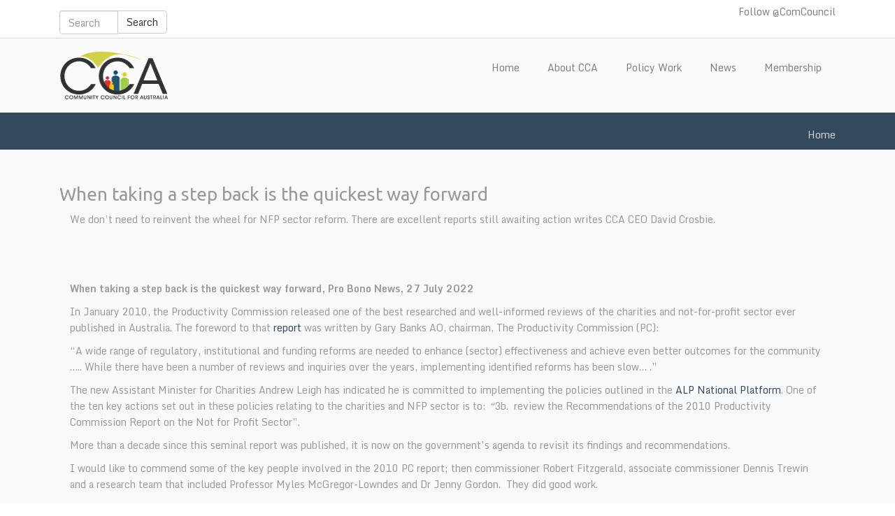

--- FILE ---
content_type: text/html; charset=utf-8
request_url: http://communitycouncil.org.au/content/when-taking-step-back-quickest-way-forward
body_size: 10111
content:
<!DOCTYPE html>
<html lang="en" class="no-js" dir="ltr">
<head>
  <meta charset="utf-8">
  <meta name="viewport" content="width=device-width, initial-scale=1.0">
  <meta http-equiv="Content-Type" content="text/html; charset=utf-8" />
<meta name="Generator" content="Drupal 7 (http://drupal.org)" />
<link rel="canonical" href="/content/when-taking-step-back-quickest-way-forward" />
<link rel="shortlink" href="/node/810" />
<link rel="shortcut icon" href="http://communitycouncil.org.au/sites/default/themes/zenon/favicon.ico" type="image/vnd.microsoft.icon" />
<link rel="profile" href="http://www.w3.org/1999/xhtml/vocab" />
  <title>When taking a step back is the quickest way forward | Community Council for Australia</title>
  <style>
@import url("http://communitycouncil.org.au/modules/system/system.base.css?rnzid7");
</style>
<style>
@import url("http://communitycouncil.org.au/modules/field/theme/field.css?rnzid7");
@import url("http://communitycouncil.org.au/sites/default/modules/zenon-dependencies/tb_menu/css/tb-menu.css?rnzid7");
@import url("http://communitycouncil.org.au/sites/default/modules/zenon-dependencies/tb_menu/css/style-default.css?rnzid7");
@import url("http://communitycouncil.org.au/sites/default/modules/views/css/views.css?rnzid7");
@import url("http://communitycouncil.org.au/sites/all/modules/ckeditor/css/ckeditor.css?rnzid7");
</style>
<style>
@import url("http://communitycouncil.org.au/sites/default/modules/ctools/css/ctools.css?rnzid7");
@import url("http://communitycouncil.org.au/sites/default/modules/panels/css/panels.css?rnzid7");
@import url("http://communitycouncil.org.au/sites/default/modules/zenon-dependencies/responsive_menus/styles/responsive_menus_simple/css/responsive_menus_simple.css?rnzid7");
@import url("http://communitycouncil.org.au/sites/all/libraries/fontawesome/css/font-awesome.css?rnzid7");
@import url("http://communitycouncil.org.au/sites/all/libraries/mmenu/main/src/css/jquery.mmenu.all.css?rnzid7");
@import url("http://communitycouncil.org.au/sites/all/libraries/mmenu/icomoon/icomoon.css?rnzid7");
@import url("http://communitycouncil.org.au/sites/default/modules/zenon-dependencies/mmenu/themes/mm-basic/styles/mm-basic.css?rnzid7");
</style>
<style>
@import url("http://communitycouncil.org.au/sites/default/themes/biotic/assets/css/vendor/animate.min.css?rnzid7");
@import url("http://communitycouncil.org.au/sites/default/themes/biotic/css/overrides.css?rnzid7");
@import url("http://communitycouncil.org.au/sites/default/themes/biotic/css/biotic.css?rnzid7");
@import url("http://communitycouncil.org.au/sites/default/themes/zenon/assets/css/vendor.min.css?rnzid7");
@import url("http://communitycouncil.org.au/sites/default/themes/zenon/assets/css/zenon.min.css?rnzid7");
</style>
<link type="text/css" rel="stylesheet" href="http://communitycouncil.org.au/sites/default/files/css-iwud5QKW.css?rnzid7" media="all" />
  <!-- HTML5 element support for IE6-8 -->
  <!--[if lt IE 9]>
    <script src="//html5shiv.googlecode.com/svn/trunk/html5.js"></script>
  <![endif]-->
  <script src="//code.jquery.com/jquery-1.11.2.min.js"></script>
<script>window.jQuery || document.write("<script src='/sites/default/modules/zenon-dependencies/jquery_update/replace/jquery/1.11/jquery.min.js'>\x3C/script>")</script>
<script>jQuery.migrateMute=true;jQuery.migrateTrace=false;</script>
<script src="//code.jquery.com/jquery-migrate-1.4.1.min.js"></script>
<script>window.jQuery && window.jQuery.migrateWarnings || document.write("<script src='/sites/default/modules/zenon-dependencies/jquery_update/replace/jquery-migrate/1/jquery-migrate.min.js'>\x3C/script>")</script>
<script src="http://communitycouncil.org.au/misc/jquery-extend-3.4.0.js?v=1.11.2"></script>
<script src="http://communitycouncil.org.au/misc/jquery-html-prefilter-3.5.0-backport.js?v=1.11.2"></script>
<script src="http://communitycouncil.org.au/misc/jquery.once.js?v=1.2"></script>
<script src="http://communitycouncil.org.au/misc/drupal.js?rnzid7"></script>
<script src="http://communitycouncil.org.au/sites/default/modules/zenon-dependencies/tb_menu/js/tb-menu.js?rnzid7"></script>
<script src="http://communitycouncil.org.au/sites/default/modules/zenon-dependencies/responsive_menus/styles/responsive_menus_simple/js/responsive_menus_simple.js?rnzid7"></script>
<script src="http://communitycouncil.org.au/sites/all/modules/google_analytics/googleanalytics.js?rnzid7"></script>
<script>(function(i,s,o,g,r,a,m){i["GoogleAnalyticsObject"]=r;i[r]=i[r]||function(){(i[r].q=i[r].q||[]).push(arguments)},i[r].l=1*new Date();a=s.createElement(o),m=s.getElementsByTagName(o)[0];a.async=1;a.src=g;m.parentNode.insertBefore(a,m)})(window,document,"script","https://www.google-analytics.com/analytics.js","ga");ga("create", "UA-58281025-1", {"cookieDomain":"auto"});ga("require", "linkid", "linkid.js");ga("set", "anonymizeIp", true);ga("set", "page", location.pathname + location.search + location.hash);ga("send", "pageview");</script>
<script src="http://communitycouncil.org.au/sites/default/modules/zenon-dependencies/mmenu/js/mmenu.js?rnzid7"></script>
<script src="http://communitycouncil.org.au/sites/all/libraries/mmenu/hammer/hammer.js?rnzid7"></script>
<script src="http://communitycouncil.org.au/sites/all/libraries/mmenu/jquery.hammer/jquery.hammer.js?rnzid7"></script>
<script src="http://communitycouncil.org.au/sites/all/libraries/mmenu/main/src/js/jquery.mmenu.min.all.js?rnzid7"></script>
<script src="http://communitycouncil.org.au/sites/default/themes/biotic/assets/js/vendor/jquery.waitforimages.min.js?rnzid7"></script>
<script src="http://communitycouncil.org.au/sites/default/themes/biotic/js/biotic.js?rnzid7"></script>
<script src="http://communitycouncil.org.au/sites/default/themes/zenon/assets/js/vendor.min.js?rnzid7"></script>
<script src="http://communitycouncil.org.au/sites/default/themes/zenon/assets/js/zenon.min.js?rnzid7"></script>
<script src="http://communitycouncil.org.au/sites/default/themes/biotic/js/webfont.js?rnzid7"></script>
<script>jQuery.extend(Drupal.settings, {"basePath":"\/","pathPrefix":"","setHasJsCookie":0,"ajaxPageState":{"theme":"zenon","theme_token":"SgOnicV1_ZZhUugXkVFheQzn1FTiwlIZ5udbSqGMYQI","js":{"sites\/all\/modules\/addthis\/addthis.js":1,"sites\/default\/modules\/zenon-dependencies\/browserclass\/js\/browserclass.js":1,"sites\/default\/themes\/biotic\/js\/bootstrap.js":1,"\/\/code.jquery.com\/jquery-1.11.2.min.js":1,"0":1,"1":1,"\/\/code.jquery.com\/jquery-migrate-1.4.1.min.js":1,"2":1,"misc\/jquery-extend-3.4.0.js":1,"misc\/jquery-html-prefilter-3.5.0-backport.js":1,"misc\/jquery.once.js":1,"misc\/drupal.js":1,"sites\/default\/modules\/zenon-dependencies\/tb_menu\/js\/tb-menu.js":1,"sites\/default\/modules\/zenon-dependencies\/responsive_menus\/styles\/responsive_menus_simple\/js\/responsive_menus_simple.js":1,"sites\/all\/modules\/google_analytics\/googleanalytics.js":1,"3":1,"sites\/default\/modules\/zenon-dependencies\/mmenu\/js\/mmenu.js":1,"sites\/all\/libraries\/mmenu\/hammer\/hammer.js":1,"sites\/all\/libraries\/mmenu\/jquery.hammer\/jquery.hammer.js":1,"sites\/all\/libraries\/mmenu\/main\/src\/js\/jquery.mmenu.min.all.js":1,"sites\/default\/themes\/biotic\/assets\/js\/vendor\/jquery.waitforimages.min.js":1,"sites\/default\/themes\/biotic\/js\/biotic.js":1,"sites\/default\/themes\/zenon\/assets\/js\/vendor.min.js":1,"sites\/default\/themes\/zenon\/assets\/js\/zenon.min.js":1,"sites\/default\/themes\/biotic\/js\/webfont.js":1},"css":{"modules\/system\/system.base.css":1,"modules\/field\/theme\/field.css":1,"sites\/default\/modules\/zenon-dependencies\/tb_menu\/css\/tb-menu.css":1,"sites\/default\/modules\/zenon-dependencies\/tb_menu\/css\/style-default.css":1,"sites\/default\/modules\/views\/css\/views.css":1,"sites\/all\/modules\/ckeditor\/css\/ckeditor.css":1,"sites\/default\/modules\/ctools\/css\/ctools.css":1,"sites\/default\/modules\/panels\/css\/panels.css":1,"sites\/default\/modules\/zenon-dependencies\/responsive_menus\/styles\/responsive_menus_simple\/css\/responsive_menus_simple.css":1,"sites\/all\/libraries\/fontawesome\/css\/font-awesome.css":1,"sites\/all\/libraries\/mmenu\/main\/src\/css\/jquery.mmenu.all.css":1,"sites\/all\/libraries\/mmenu\/icomoon\/icomoon.css":1,"sites\/default\/modules\/zenon-dependencies\/mmenu\/themes\/mm-basic\/styles\/mm-basic.css":1,"sites\/default\/themes\/biotic\/assets\/css\/vendor\/animate.min.css":1,"sites\/default\/themes\/biotic\/css\/overrides.css":1,"sites\/default\/themes\/biotic\/css\/biotic.css":1,"sites\/default\/themes\/zenon\/assets\/css\/vendor.min.css":1,"sites\/default\/themes\/zenon\/assets\/css\/zenon.min.css":1,"public:\/\/css-iwud5QKW.css":1}},"mmenu":{"mmenu_top":{"enabled":"1","title":"Top menu","name":"mmenu_top","blocks":[{"module_delta":"system|main-menu","menu_parameters":{"min_depth":"1"},"title":"Main menu","collapsed":"0","wrap":"0","module":"system","delta":"main-menu"}],"options":{"classes":"mm-basic","effects":[],"slidingSubmenus":false,"clickOpen":{"open":true,"selector":"#open-menu"},"counters":{"add":false,"update":true},"dragOpen":{"open":true,"pageNode":"body","threshold":100,"maxStartPos":50},"footer":{"add":true,"content":"","title":"Copyright \u00a92015","update":true},"header":{"add":true,"content":"","title":"Community Council for Australia","update":true},"labels":{"collapse":false},"offCanvas":{"enabled":true,"modal":false,"moveBackground":true,"position":"top","zposition":"front"},"searchfield":{"add":false,"addTo":"menu","search":false,"placeholder":"Search","noResults":"No results found.","showLinksOnly":true}},"configurations":{"clone":false,"preventTabbing":false,"panelNodetype":"div, ul, ol","transitionDuration":400,"classNames":{"label":"Label","panel":"Panel","selected":"Selected","buttonbars":{"buttonbar":"anchors"},"counters":{"counter":"Counter"},"fixedElements":{"fixedTop":"FixedTop","fixedBottom":"FixedBottom"},"footer":{"panelFooter":"Footer"},"header":{"panelHeader":"Header","panelNext":"Next","panelPrev":"Prev"},"labels":{"collapsed":"Collapsed"},"toggles":{"toggle":"Toggle","check":"Check"}},"dragOpen":{"width":{"perc":0.8,"min":140,"max":440},"height":{"perc":0.8,"min":140,"max":880}},"offCanvas":{"menuInjectMethod":"prepend","menuWrapperSelector":"body","pageNodetype":"div","pageSelector":"body \u003E div"}},"custom":[],"position":"top"}},"responsive_menus":[{"toggler_text":"\u2630 Menu","selectors":["#main-menu"],"media_size":"768","media_unit":"px","absolute":"1","remove_attributes":"1","responsive_menus_style":"responsive_menus_simple"}],"googleanalytics":{"trackOutbound":1,"trackMailto":1,"trackDownload":1,"trackDownloadExtensions":"7z|aac|arc|arj|asf|asx|avi|bin|csv|doc(x|m)?|dot(x|m)?|exe|flv|gif|gz|gzip|hqx|jar|jpe?g|js|mp(2|3|4|e?g)|mov(ie)?|msi|msp|pdf|phps|png|ppt(x|m)?|pot(x|m)?|pps(x|m)?|ppam|sld(x|m)?|thmx|qtm?|ra(m|r)?|sea|sit|tar|tgz|torrent|txt|wav|wma|wmv|wpd|xls(x|m|b)?|xlt(x|m)|xlam|xml|z|zip","trackUrlFragments":1},"webfontloader":{"fonts":["Monda:400,700:latin","Ubuntu:400:latin"]},"zenon":{"debug":0},"urlIsAjaxTrusted":{"\/content\/when-taking-step-back-quickest-way-forward":true},"addthis":{"async":true,"domready":true,"widget_url":"http:\/\/s7.addthis.com\/js\/300\/addthis_widget.js","addthis_config":{"pubid":"","services_compact":"email,facebook,linkedin,twitter,more","services_exclude":"","data_track_clickback":false,"ui_508_compliant":false,"ui_click":false,"ui_cobrand":"","ui_delay":0,"ui_header_background":"","ui_header_color":"","ui_open_windows":false,"ui_use_css":true,"ui_use_addressbook":false,"ui_language":"en","data_ga_property":"UA-58281025-1","data_ga_social":false},"addthis_share":{"templates":{"twitter":"{{title}} {{url}} via @ComCouncil"}}},"pathToTheme":"sites\/default\/themes\/zenon","bootstrap":{"anchorsFix":1,"anchorsSmoothScrolling":1,"popoverEnabled":1,"popoverOptions":{"animation":1,"html":0,"placement":"right","selector":"","trigger":"click","title":"","content":"","delay":0,"container":"body"},"tooltipEnabled":1,"tooltipOptions":{"animation":1,"html":0,"placement":"auto left","selector":"","trigger":"hover focus","delay":0,"container":"body"}}});</script>
</head>
<body class="html not-front not-logged-in no-sidebars page-node page-node- page-node-810 node-type-current-news" >
  <div id="skip-link">
    <a href="#main-content" class="element-invisible element-focusable">Skip to main content</a>
  </div>
    <div class="global-wrapper">


<div  id="headertopwrapper" class="wrapper clearfix border-box" >


    <div  id="headertopcontainer" class="container" >
        <div id="headertop">
            <div class="row">
                



  <div class="region region-header-top-left col-xs-12 col-sm-12 col-md-6 col-lg-6 "  >

    

    <div class="row-fluid">
        <div id="block-search-form" class="block block-search col-xs-12 col-sm-12 col-md-3 col-lg-4 margin-top-10px hidden-xs hidden-sm">

  <header>
              </header>

  <form class="form-search content-search" action="/content/when-taking-step-back-quickest-way-forward" method="post" id="search-block-form" accept-charset="UTF-8"><div><div>
      <h2 class="element-invisible">Search form</h2>
    <div class="input-group"><input title="Enter the terms you wish to search for." placeholder="Search" class="form-control form-text" type="text" id="edit-search-block-form--2" name="search_block_form" value="" size="15" maxlength="128" /><span class="input-group-btn"><button type="submit" class="btn btn-default">Search</button></span></div><button class="element-invisible btn btn-primary form-submit" id="edit-submit" name="op" value="Search" type="submit">Search</button>
<input type="hidden" name="form_build_id" value="form-2TjwNR38MlWbjZyWsplROT3oBi8EF79sEBhGag1nyp8" />
<input type="hidden" name="form_id" value="search_block_form" />
</div>
</div></form></div>
    </div>
  </div>






  <div class="region region-header-top-right col-xs-12 col-sm-12 col-md-6 col-lg-6 menu-pull-right"  >

    

    <div class="row-fluid">
        <div id="block-block-23" class="block block-block col-xs-12 col-sm-12 col-md-12 col-lg-12 hidden-xs">

  <header>
              </header>

  <p class="rteright"><a class="twitter-follow-button" href="https://twitter.com/ComCouncil">Follow @ComCouncil</a></p>
</div>
    </div>
  </div>


            </div>
        </div>
    </div>
</div>

<div  id="globalheaderwrapper" class="wrapper clearfix sticky-header xfixed-header" >


    <div  id="globalheadercontainer" class="container" >
        <div id="globalheader">
            <div class="row">
                



  <div class="region region-header col-xs-6 col-sm-2 col-md-2 col-lg-2 "  >

    

    <div class="row-fluid">
        <div id="block-delta-blocks-logo" class="block block-delta-blocks col-xs-10 col-sm-12 col-md-12 col-lg-12 text-center-xs text-center-sm clearfix">

      
  <div class="logo-img"><a href="/" id="logo" title="Return to the Community Council for Australia home page"><img src="https://communitycouncil.org.au/sites/default/files/CCA-logo.png" alt="Community Council for Australia" /></a></div>
</div> <!-- /.block -->
    </div>
  </div>






  <div class="region region-navigation col-sm-10 col-md-10 col-lg-10 menu-pull-right z-index-10"  >

    

    <div class="row-fluid">
        <div id="block-block-29" class="block block-block col-xs-2 col-sm-6 col-md-4 col-lg-4 visible-xs visible-sm">

  <header>
              </header>

  <div class="text-right margin-top-10px">
	<a href="#" id="open-menu" title="Mobile Menu">MENU </a>
</div>
</div>
<nav id="block-tb-menu-tb-menu-primary" class="block block-tb-menu col-xs-12 col-sm-12 col-md-12 col-lg-12 hidden-xs hidden-sm">

  <header>
              </header>

  <nav id="tb-menu-main-menu" class="nav-menu" ><ul class="tb-menu main-menu" id="tb-menu-tb_menu_primary"><li class="menu-220 menu-path-front first odd "><a href="/"><span>Home</span></a></li>
<li class="menu-1294 menuparent  menu-path-node-254  even "><a href="/node/254"><span>About CCA</span></a><ul><li class="menu-766 menu-path-board first odd "><a href="/board" title="Our board"><span>Our Board and CEO</span></a></li>
<li class="menu-2189 menu-path-node-438  even "><a href="/cca-members"><span>Our Members</span></a></li>
<li class="menu-1735 menu-path-node-388  odd "><a href="/content/cca-constitution"><span>Constitution</span></a></li>
<li class="menu-2185 menu-path-node-414  even "><a href="/content/annual-report"><span>Annual Reports</span></a></li>
<li class="menu-2482 menu-path-node-800  odd last"><a href="/content/cca-annual-report-2021"><span>Annual Report 2021</span></a></li>
</ul></li>
<li class="menu-228 menuparent  menu-path-node-312  odd "><a href="/content/policy-work" title="Research and Policy"><span>Policy Work</span></a><ul><li class="menu-744 menu-path-submissions first odd "><a href="/submissions"><span>Submissions</span></a></li>
<li class="menu-1701 menu-path-reports  even last"><a href="/reports"><span>Research and Resources</span></a></li>
</ul></li>
<li class="menu-732 menu-path-news  even "><a href="/news"><span>News</span></a></li>
<li class="menu-233 menu-path-membership  odd last"><a href="/membership" title="Membership"><span>Membership</span></a></li>
</ul></nav>
</nav>
    </div>
  </div>


            </div>
        </div>
    </div>
</div>

<div  id="globalpageheaderwrapper" class="wrapper clearfix " >


    <div  id="globalpageheadercontainer" class="container" >
        <div id="globalpageheader">
            <div class="row">
                



  <div class="region region-static-page-title col-xs-12 col-sm-12 col-md-12 col-lg-12 "  >

    

    <div class="row-fluid">
        <div id="block-delta-blocks-breadcrumb" class="block block-delta-blocks col-xs-12 col-sm-12 col-md-12 col-lg-12 breadcrumb-naked text-right hidden-xs hidden-sm">

  <header>
              </header>

  <div id="breadcrumb" class="clearfix"><ul class="breadcrumb"><li class="depth-1 odd first last"><a href="/">Home</a></li></ul></div></div>
    </div>
  </div>


            </div>
        </div>
    </div>
</div>


<div  id="mainwrapper" class="wrapper clearfix " >


    <div  id="maincontainer" class="container" >
        <div id="main">
            <div class="row-fluid">
                



  <div class="region region-content  col-xs-12 col-sm-12 col-md-12 col-lg-12"  >

    
    <div class="row-fluid">


<h1 class="title" id="page-title">When taking a step back is the quickest way forward</h1>

        <div id="block-system-main" class="block block-system col-xs-12 col-sm-12 col-md-12 col-lg-12">

  <header>
              </header>

  <div class="field field-name-body field-type-text-with-summary field-label-hidden"><div class="field-items"><div class="field-item even"><p>We don’t need to reinvent the wheel for NFP sector reform. There are excellent reports still awaiting action writes CCA CEO David Crosbie. </p>
<p> </p>
<p> </p>
<p><strong>When taking a step back is the quickest way forward, Pro Bono News, 27 July 2022</strong></p>
<p>In January 2010, the Productivity Commission released one of the best researched and well-informed reviews of the charities and not-for-profit sector ever published in Australia. The foreword to that <a href="https://www.pc.gov.au/inquiries/completed/not-for-profit/report" target="_blank" rel="nofollow">report</a> was written by Gary Banks AO, chairman, The Productivity Commission (PC):</p>
<p>“A wide range of regulatory, institutional and funding reforms are needed to enhance (sector) effectiveness and achieve even better outcomes for the community ….. While there have been a number of reviews and inquiries over the years, implementing identified reforms has been slow… .”</p>
<p>The new Assistant Minister for Charities Andrew Leigh has indicated he is committed to implementing the policies outlined in the <a href="https://alp.org.au/media/2594/2021-alp-national-platform-final-endorsed-platform.pdf" target="_blank" rel="nofollow">ALP National Platform</a>. One of the ten key actions set out in these policies relating to the charities and NFP sector is to: <em>“</em>3b.  review the Recommendations of the 2010 Productivity Commission Report on the Not for Profit Sector”.</p>
<p>More than a decade since this seminal report was published, it is now on the government’s agenda to revisit its findings and recommendations.</p>
<p>I would like to commend some of the key people involved in the 2010 PC report; then commissioner Robert Fitzgerald, associate commissioner Dennis Trewin and a research team that included Professor Myles McGregor-Lowndes and Dr Jenny Gordon.  They did good work.</p>
<p>What is remarkable about this report is how current many of the findings and recommendations still are.  Here are some examples from the opening summary:</p>
<ul>
<li>“The level of understanding among the wider community of the sector’s role and contribution is poor and deserves attention.”</li>
<li>“The current regulatory environment for the sector is complex, lacks coherence, sufficient transparency, and is costly to NFPs.”</li>
<li>“Current information requirements imposed on NFPs for funding and evaluation purposes are poorly designed and unduly burdensome.”</li>
<li>“Harmonisation of fundraising regulation through the adoption of a model act should be an early priority for governments.”</li>
</ul>
<p>It is important to acknowledge that a lot has been achieved since the PC report was published in 2010, although most of the reform happened in the first three years under the ALP government.  The successful establishment of the Australian Charities and Not-for-profit Commission is probably the lighthouse success in Australian charity reform of the past few decades. It is complemented by the passing of the 2013 Charities Act which established a statutory definition of charity. Both were recommendations of the PC report.  There have been many other initiatives that have proved positive for our sector over the last decade or so, but progress has stalled on many key report recommendations.</p>
<p>As a sector, we have progressed since 2010, but re-reading the PC report, we still have a long way to go.</p>
<p>It is not possible to list all the yet to be actioned recommendations from the 2010 PC report, but there are some recommendations that offer good reference points for the forthcoming review.</p>
<p>The first recommendation of the PC report was to develop <em>an Information Development Plan for the NFP sector</em> to build a better evidence base for social policy in Australia.</p>
<p>The level of information available about the NFP sector has improved through the publishing of data collected by the ACNC, but in recent times the availability and quality of this data has diminished significantly from a research perspective.  The ACNC research advisory group, which informed the ACNC about potential research and data projects, was disbanded by the current ACNC commissioner.</p>
<p>We lack quality timely information about the NFP sector in Australia and this is one of the priorities the new government could and should address.</p>
<p>The PC report recommended, “Australian governments should agree to implement a reform agenda for reporting and evaluation requirements for organisations involved in the delivery of government funded services. It also recommended the establishment of a Centre for Community Service Effectiveness to promote best practice approaches to evaluation … .”</p>
<p>All too often different government entities and departments insist on different forms of reporting and evaluation.  These required reports are usually inadequately resourced or funded, and don’t relate to the program or policy goals.  This is another area still requiring significant reform if we are to improve productivity and effectiveness across the charities and NFP sector.</p>
<p>“The Australian Government should progressively widen the scope for gift deductibility to include all endorsed charitable institutions and charitable funds … .” This recommendation remains as relevant today as it was in 2010. Our current systems for granting tax deductibility of donations to charities fails the common-sense test.</p>
<p>There are also PC recommendations relating to expanding debt financing and impact investing, and exploring the use of the corpus funds held by philanthropic foundations and trusts to invest in and make loans to charities.</p>
<p>Workforce reforms recommended by the PC have largely been ignored which has contributed to the current shortfall of skilled staff across so many areas of charity operations.</p>
<p>Better use of IT, using standardised accounting measures, improving transparency, and of course, harmonisation of fundraising regulations across jurisdictions were all covered in the PC report.</p>
<p>Most PC recommendations relating to reform of government contracting and tendering remain current, with little real progress in streamlining and making fairer the processes, length of contracts and levels of funding provided to charities involved in government funded programs and services.</p>
<p>There is a recommendation to establish an Office for Not-for-profit Sector Engagement backed up by formal agreements between the government and the sector involving reform and active monitoring to improve the relationship between governments and the sector.</p>
<p>It is no accident that the ALP policy platform taken to the election and committed to by our new Assistant Minister for Charities includes the need to review the 2010 PC report into NFPs.</p>
<p>We don’t need to repeatedly reinvent the wheel; we need the barriers to improved productivity to change. As Gary Banks pointed out twelve years ago, despite all the reports into the sector, reform has been slow.</p>
<p>Let’s hope that by revisiting an old report, we will speed up new reform for the charities and NFP sector.</p>
<p> </p>
<p><strong>Read in Pro Bono News: <a href="https://probonoaustralia.com.au/news/2022/07/when-taking-a-step-back-is-the-quickest-way-forward/" rel="nofollow">when-taking-a-step-back-is-the-quickest-way-forward</a></strong></p>
</div></div></div><div class="field field-name-field-addthis field-type-addthis field-label-hidden"><div class="field-items"><div class="field-item even"><div class="addthis_toolbox addthis_default_style addthis_32x32_style " addthis:title="When taking a step back is the quickest way forward - Community Council for Australia" addthis:url="http://communitycouncil.org.au/content/when-taking-step-back-quickest-way-forward"><a href="http://www.addthis.com/bookmark.php?v=300" class="addthis_button_twitter"></a>
<a href="http://www.addthis.com/bookmark.php?v=300" class="addthis_button_linkedin"></a>
<a href="http://www.addthis.com/bookmark.php?v=300" class="addthis_button_email"></a>
</div>
</div></div></div></div>
    </div>
  </div>


            </div>
        </div>
    </div>
</div>

<div  id="globalfooterbottomwrapper" class="wrapper clearfix " >


    <div  id="globalfooterbottomcontainer" class="container" >
        <div id="globalfooterbottom">
            <div class="row">
                



  <div class="region region-footer-bottom col-xs-12 col-sm-12 col-md-12 col-lg-12 "  >

    

    <div class="row-fluid">
        <div id="block-block-30" class="block block-block col-xs-12 col-sm-12 col-md-12 col-lg-12">

  <header>
              </header>

  <p class="rtecenter">
	<a href="http://www.communitycouncil.com.au/content/privacy-statement">Privacy Statement</a> | <a href="http://www.communitycouncil.com.au/content/disclaimer">Disclaimer</a>
</p>

<p class="rtecenter">
	Community Council for Australia
</p>

<p class="rtecenter">
	Level 1, The Realm, 18 National Circuit, Barton ACT 2600
</p>

<p class="rtecenter">
	Tel: 02 6198 3435  Email: <a href="mailto:info@communitycouncil.com.au">info@communitycouncil.com.au</a> 
</p>
</div>
    </div>
  </div>


            </div>
        </div>
    </div>
</div>

<div class="page--overlayer"></div>
</div>
  
<nav id="mmenu_top" class="mmenu-nav clearfix">
  <ul>
                            <li class="mmenu-expanded">
            <span class="mmenu-block-expanded mmenu-block"><i class="mmenu-block-icon mmenu-block-icon-system-main-menu"></i><span class="mmenu-block-title">Main menu</span></span>
          </li>
                          <ul class="mmenu-mm-list-level-1"><li class="mmenu-mm-list-mlid-220 mmenu-mm-list-path-front"><a href="/" class="mmenu-mm-list "><i class="icon-home"></i><span class="mmenu-block-title">Home</span></a></li><li class="mmenu-mm-list-mlid-1294 mmenu-mm-list-path-node-254"><a href="/node/254" class="mmenu-mm-list "><i class="icon-list2"></i><span class="mmenu-block-title">About CCA</span></a><ul class="mmenu-mm-list-level-2"><li class="mmenu-mm-list-mlid-766 mmenu-mm-list-path-board"><a href="/board" class="mmenu-mm-list "><i class="icon-list2"></i><span class="mmenu-block-title">Our Board and CEO</span></a></li><li class="mmenu-mm-list-mlid-2189 mmenu-mm-list-path-node-438"><a href="/cca-members" class="mmenu-mm-list "><i class="icon-list2"></i><span class="mmenu-block-title">Our Members</span></a></li><li class="mmenu-mm-list-mlid-1735 mmenu-mm-list-path-node-388"><a href="/content/cca-constitution" class="mmenu-mm-list "><i class="icon-list2"></i><span class="mmenu-block-title">Constitution</span></a></li><li class="mmenu-mm-list-mlid-2185 mmenu-mm-list-path-node-414"><a href="/content/annual-report" class="mmenu-mm-list "><i class="icon-list2"></i><span class="mmenu-block-title">Annual Reports</span></a></li><li class="mmenu-mm-list-mlid-2482 mmenu-mm-list-path-node-800"><a href="/content/cca-annual-report-2021" class="mmenu-mm-list "><i class="icon-list2"></i><span class="mmenu-block-title">Annual Report 2021</span></a></li></ul></li><li class="mmenu-mm-list-mlid-228 mmenu-mm-list-path-node-312"><a href="/content/policy-work" class="mmenu-mm-list "><i class="icon-list2"></i><span class="mmenu-block-title">Policy Work</span></a><ul class="mmenu-mm-list-level-2"><li class="mmenu-mm-list-mlid-744 mmenu-mm-list-path-submissions"><a href="/submissions" class="mmenu-mm-list "><i class="icon-list2"></i><span class="mmenu-block-title">Submissions</span></a></li><li class="mmenu-mm-list-mlid-1701 mmenu-mm-list-path-reports"><a href="/reports" class="mmenu-mm-list "><i class="icon-list2"></i><span class="mmenu-block-title">Research and Resources</span></a></li></ul></li><li class="mmenu-mm-list-mlid-732 mmenu-mm-list-path-news"><a href="/news" class="mmenu-mm-list "><i class="icon-list2"></i><span class="mmenu-block-title">News</span></a></li><li class="mmenu-mm-list-mlid-233 mmenu-mm-list-path-membership"><a href="/membership" class="mmenu-mm-list "><i class="icon-list2"></i><span class="mmenu-block-title">Membership</span></a></li></ul>                    </ul>
</nav>
<script src="http://communitycouncil.org.au/sites/all/modules/addthis/addthis.js?rnzid7"></script>
<script src="http://communitycouncil.org.au/sites/default/modules/zenon-dependencies/browserclass/js/browserclass.js?rnzid7"></script>
<script src="http://communitycouncil.org.au/sites/default/themes/biotic/js/bootstrap.js?rnzid7"></script>
</body>
</html>


--- FILE ---
content_type: text/css
request_url: http://communitycouncil.org.au/sites/default/files/css-iwud5QKW.css?rnzid7
body_size: 2124
content:
body {
  font-family: Monda,'Helvetica Neue', Helvetica, Arial, sans-serif;
  font-size: 14px;
  font-weight: 400;
  line-height: 1.7em;
}

H1 {
  font-family: Ubuntu,'Helvetica Neue', Helvetica, Arial, sans-serif;
  font-size: 32px;
  font-weight: 400;
  line-height: 1.2em;
}

h1,h2,h3,h4,h5 {
  font-weight: 400;
}

H2 {
  font-size: 36px;
  font-weight: 400;
  line-height: 1.2em;
}

h1#page-title {
  font-size: 26px;
  font-weight: 100;
  line-height: 1.1em;
}

body {
  font-size: 14px;
  font-weight: 400;
}

h2.portfolio-title,h2.blog-title,h2.submissions-title, h2.field-content {
  font-size: 22px;
  font-weight: 500;
}

H3 {
  font-size: 24px;
  font-weight: 100;
  line-height: 1.1em;
}

#globalfullwrapper {
  background-repeat: repeat;
}
#headertopwrapper {
  background-repeat: repeat;
}
#headertopcontainer {
  padding-top   : 5px;
  padding-bottom: 5px;
  color: #808080;
}
#headertopcontainer .text-color:not(.btn) {
  color: #808080;
}
#headertopcontainer .btn-filter {
  color: #808080;
}
#headertopcontainer .btn-filter.active {
  border-color: #808080;
}
#headertopcontainer .heavy {
  color: #585858;
}
#headertopcontainer a:not(.btn) {
  color: #808080;
}
#headertopcontainer a:hover:not(.btn) {
  color: #3498db;
}
#headertopcontainer .hover-color:not(.btn) {
  color: #3498db;
}
#globalheaderwrapper {
  background-color: #fafafa;
  background-repeat: repeat;
}
#globalheaderwrapper a.bg-link-outer:not(.btn) {
  color: #fafafa;
}
#globalheaderwrapper *:not(.btn):not(.alert):not(.well):not(.popover) {
  border-color: #e6e6e6;
}
#globalheaderwrapper .line {
  border-bottom-color: #e6e6e6;
}
#globalheaderwrapper .line span {
  background-color: #fafafa;
}
#globalheaderwrapper .title-line .block-title span {
  background-color: #fafafa;
}
#globalheadercontainer {
  padding-top   : 18px;
  padding-bottom: 18px;
}
#globalheadercontainer a:not(.btn) {
  color: #808080;
}
#fullwidthslider1wrapper {
  background-repeat: repeat;
}
#globalpageheaderwrapper {
  background-color: #34495e;
  background-repeat: repeat;
}
#globalpageheaderwrapper a.bg-link-outer:not(.btn) {
  color: #34495e;
}
#globalpageheaderwrapper *:not(.btn):not(.alert):not(.well):not(.popover) {
  border-color: #3e5871;
}
#globalpageheaderwrapper .line {
  border-bottom-color: #3e5871;
}
#globalpageheaderwrapper .line span {
  background-color: #34495e;
}
#globalpageheaderwrapper .title-line .block-title span {
  background-color: #34495e;
}
#globalpageheadercontainer {
  padding-top   : 10px;
  padding-bottom: 10px;
  color: #ecf0f1;
}
#globalpageheadercontainer .text-color:not(.btn) {
  color: #ecf0f1;
}
#globalpageheadercontainer .btn-filter {
  color: #ecf0f1;
}
#globalpageheadercontainer .btn-filter.active {
  border-color: #ecf0f1;
}
#globalpageheadercontainer .heavy {
  color: #556e74;
}
#globalpageheadercontainer a:not(.btn) {
  color: #d1d1d1;
}
#globalpageheadercontainer a:hover:not(.btn) {
  color: #17e3b2;
}
#globalpageheadercontainer .hover-color:not(.btn) {
  color: #17e3b2;
}
#mapwrapper {
  background-repeat: repeat;
}
#promogroup1wrapper {
  background-attachment: fixed;
}
#promogroup1container {
  padding-top   : 45px;
  padding-bottom: 45px;
  color: #555;
}
#promogroup1container .text-color:not(.btn) {
  color: #555;
}
#promogroup1container .btn-filter {
  color: #555;
}
#promogroup1container .btn-filter.active {
  border-color: #555;
}
#promogroup1container .heavy {
  color: #b3b3b3;
}
#promogroup2wrapper {
  background-repeat: repeat;
}
#promogroup2container {
  padding-top   : 45px;
  padding-bottom: 45px;
}
#postscripttopwrapper {
  background-repeat: repeat;
}
#postscripttopbluewrapper {
  background-repeat: repeat;
}
#postscripttopbluecontainer {
  background-color: #34495e;
}
#postscripttopbluecontainer *:not(.btn) {
  border-color: #3e5871;
}
#postscripttopbluecontainer a.bg-link-inner:not(.btn) {
  color: #34495e;
}
#postscripttopbluecontainer .line {
  border-bottom-color: #3e5871;
}
#postscripttopbluecontainer .line span {
  background-color: #34495e;
}
#postscripttopbluecontainer .inner-bg {
  background-color: #34495e;
}
#mainwrapper {
  background-color: #f8f9fa;
  background-repeat: repeat;
}
#mainwrapper a.bg-link-outer:not(.btn) {
  color: #f8f9fa;
}
#mainwrapper *:not(.btn):not(.alert):not(.well):not(.popover) {
  border-color: #e1e5e9;
}
#mainwrapper .line {
  border-bottom-color: #e1e5e9;
}
#mainwrapper .line span {
  background-color: #f8f9fa;
}
#mainwrapper .title-line .block-title span {
  background-color: #f8f9fa;
}
#maincontainer {
  padding-top   : 30px;
  padding-bottom: 30px;
  color: #999;
}
#maincontainer .text-color:not(.btn) {
  color: #999;
}
#maincontainer .btn-filter {
  color: #999;
}
#maincontainer .btn-filter.active {
  border-color: #999;
}
#maincontainer .heavy {
  color: #606060;
}
#maincontainer a:not(.btn) {
  color: #34495e;
}
#maincontainer a:hover:not(.btn) {
  color: #3498db;
}
#maincontainer .hover-color:not(.btn) {
  color: #3498db;
}
#mainbottomwrapper {
  background-color: #fff;
  background-repeat: repeat;
}
#mainbottomwrapper a.bg-link-outer:not(.btn) {
  color: #fff;
}
#mainbottomwrapper *:not(.btn):not(.alert):not(.well):not(.popover) {
  border-color: #ebebeb;
}
#mainbottomwrapper .line {
  border-bottom-color: #ebebeb;
}
#mainbottomwrapper .line span {
  background-color: #fff;
}
#mainbottomwrapper .title-line .block-title span {
  background-color: #fff;
}
#mainbottomcontainer {
  padding-top   : 15px;
  padding-bottom: 30px;
  background-color: rgba(255, 255, 255, 0.32);
  color: #999;
}
#mainbottomcontainer *:not(.btn) {
  border-color: rgba(235, 235, 235, 0.32);
}
#mainbottomcontainer a.bg-link-inner:not(.btn) {
  color: rgba(255, 255, 255, 0.32);
}
#mainbottomcontainer .line {
  border-bottom-color: rgba(235, 235, 235, 0.32);
}
#mainbottomcontainer .line span {
  background-color: rgba(255, 255, 255, 0.32);
}
#mainbottomcontainer .inner-bg {
  background-color: rgba(255, 255, 255, 0.32);
}
#mainbottomcontainer .text-color:not(.btn) {
  color: #999;
}
#mainbottomcontainer .btn-filter {
  color: #999;
}
#mainbottomcontainer .btn-filter.active {
  border-color: #999;
}
#mainbottomcontainer .heavy {
  color: #606060;
}
#mainbottomcontainer .dark {
  color: #606060;
}
#mainbottomcontainer .dark-color {
  color: #606060;
}
#mainbottomcontainer .dark-bg {
  background-color: #606060;
}
#mainbottomcontainer .dark-border {
  border-color: #606060;
}
#mainbottomcontainer .light {
  color: #bfbfbf;
}
#mainbottomcontainer .light-color {
  color: #bfbfbf;
}
#mainbottomcontainer .light-bg {
  background-color: #bfbfbf;
}
#mainbottomcontainer .light-border {
  border-color: #bfbfbf;
}
#mainbottomcontainer .light-color-block-title .block-title {
  color: #bfbfbf;
}
#uigroup1wrapper {
  background-repeat: repeat;
}
#uigroup1container {
  color: #999;
}
#uigroup1container .text-color:not(.btn) {
  color: #999;
}
#uigroup1container .btn-filter {
  color: #999;
}
#uigroup1container .btn-filter.active {
  border-color: #999;
}
#uigroup1container .heavy {
  color: #606060;
}
#uigroup2wrapper {
  background-color: #095a7d;
  background-repeat: repeat;
}
#uigroup2wrapper a.bg-link-outer:not(.btn) {
  color: #095a7d;
}
#uigroup2wrapper *:not(.btn):not(.alert):not(.well):not(.popover) {
  border-color: #0b6e99;
}
#uigroup2wrapper .line {
  border-bottom-color: #0b6e99;
}
#uigroup2wrapper .line span {
  background-color: #095a7d;
}
#uigroup2wrapper .title-line .block-title span {
  background-color: #095a7d;
}
#uigroup2container {
  padding-top   : 20px;
  padding-bottom: 20px;
  color: #fff;
}
#uigroup2container .text-color:not(.btn) {
  color: #fff;
}
#uigroup2container .btn-filter {
  color: #fff;
}
#uigroup2container .btn-filter.active {
  border-color: #fff;
}
#uigroup2container .heavy {
  color: #616161;
}
#uigroup2container a:not(.btn) {
  color: #d5d6d9;
}
#uigroup2container a:hover:not(.btn) {
  color: #52bbe8;
}
#uigroup2container .hover-color:not(.btn) {
  color: #52bbe8;
}
#uigroup2container .light {
  color: #fefefe;
}
#uigroup2container .light-color {
  color: #fefefe;
}
#uigroup2container .light-bg {
  background-color: #fefefe;
}
#uigroup2container .light-border {
  border-color: #fefefe;
}
#uigroup2container .light-color-block-title .block-title {
  color: #fefefe;
}
#bottomfluidwrapper {
  background-color: #f8f9fa;
  background-repeat: no-repeat;
  background-size: cover;
  background-attachment: fixed;
}
#bottomfluidwrapper a.bg-link-outer:not(.btn) {
  color: #f8f9fa;
}
#bottomfluidwrapper *:not(.btn):not(.alert):not(.well):not(.popover) {
  border-color: #e1e5e9;
}
#bottomfluidwrapper .line {
  border-bottom-color: #e1e5e9;
}
#bottomfluidwrapper .line span {
  background-color: #f8f9fa;
}
#bottomfluidwrapper .title-line .block-title span {
  background-color: #f8f9fa;
}
#bottomfluidcontainer {
  color: #999;
}
#bottomfluidcontainer .text-color:not(.btn) {
  color: #999;
}
#bottomfluidcontainer .btn-filter {
  color: #999;
}
#bottomfluidcontainer .btn-filter.active {
  border-color: #999;
}
#bottomfluidcontainer .heavy {
  color: #606060;
}
#bottomgroup1wrapper {
  background-color: #fff;
  background-repeat: repeat;
}
#bottomgroup1wrapper a.bg-link-outer:not(.btn) {
  color: #fff;
}
#bottomgroup1wrapper *:not(.btn):not(.alert):not(.well):not(.popover) {
  border-color: #ebebeb;
}
#bottomgroup1wrapper .line {
  border-bottom-color: #ebebeb;
}
#bottomgroup1wrapper .line span {
  background-color: #fff;
}
#bottomgroup1wrapper .title-line .block-title span {
  background-color: #fff;
}
#bottomgroup1container {
  padding-top   : 45px;
  padding-bottom: 30px;
  color: #999;
}
#bottomgroup1container .text-color:not(.btn) {
  color: #999;
}
#bottomgroup1container .btn-filter {
  color: #999;
}
#bottomgroup1container .btn-filter.active {
  border-color: #999;
}
#bottomgroup1container .heavy {
  color: #606060;
}
#bottomgroup2wrapper {
  background-repeat: repeat;
}
#bottomgroup3wrapper {
  background-color: #fff;
  background-repeat: repeat;
}
#bottomgroup3wrapper a.bg-link-outer:not(.btn) {
  color: #fff;
}
#bottomgroup3wrapper *:not(.btn):not(.alert):not(.well):not(.popover) {
  border-color: #ebebeb;
}
#bottomgroup3wrapper .line {
  border-bottom-color: #ebebeb;
}
#bottomgroup3wrapper .line span {
  background-color: #fff;
}
#bottomgroup3wrapper .title-line .block-title span {
  background-color: #fff;
}
#bottomgroup3container {
  padding-top   : 30px;
  padding-bottom: 30px;
  color: #999;
}
#bottomgroup3container .text-color:not(.btn) {
  color: #999;
}
#bottomgroup3container .btn-filter {
  color: #999;
}
#bottomgroup3container .btn-filter.active {
  border-color: #999;
}
#bottomgroup3container .heavy {
  color: #606060;
}
#bottomgroup3container a:not(.btn) {
  color: #000;
}
#bottomgroup3container a:hover:not(.btn) {
  color: #3498db;
}
#bottomgroup3container .hover-color:not(.btn) {
  color: #3498db;
}
#bottomgroup3container .dark {
  color: #606060;
}
#bottomgroup3container .dark-color {
  color: #606060;
}
#bottomgroup3container .dark-bg {
  background-color: #606060;
}
#bottomgroup3container .dark-border {
  border-color: #606060;
}
#bottomgroup3container .light {
  color: #d4d4d4;
}
#bottomgroup3container .light-color {
  color: #d4d4d4;
}
#bottomgroup3container .light-bg {
  background-color: #d4d4d4;
}
#bottomgroup3container .light-border {
  border-color: #d4d4d4;
}
#bottomgroup3container .light-color-block-title .block-title {
  color: #d4d4d4;
}
#postscriptbottomwrapper {
  background-color: #f8f9fa;
  background-repeat: repeat;
}
#postscriptbottomwrapper a.bg-link-outer:not(.btn) {
  color: #f8f9fa;
}
#postscriptbottomwrapper *:not(.btn):not(.alert):not(.well):not(.popover) {
  border-color: #e1e5e9;
}
#postscriptbottomwrapper .line {
  border-bottom-color: #e1e5e9;
}
#postscriptbottomwrapper .line span {
  background-color: #f8f9fa;
}
#postscriptbottomwrapper .title-line .block-title span {
  background-color: #f8f9fa;
}
#postscriptbottomcontainer {
  padding-top   : 30px;
  padding-bottom: 30px;
  color: #999;
}
#postscriptbottomcontainer .text-color:not(.btn) {
  color: #999;
}
#postscriptbottomcontainer .btn-filter {
  color: #999;
}
#postscriptbottomcontainer .btn-filter.active {
  border-color: #999;
}
#postscriptbottomcontainer .heavy {
  color: #606060;
}
#postscriptbottomcontainer a:not(.btn) {
  color: #34495e;
}
#postscriptbottomcontainer a:hover:not(.btn) {
  color: #3498db;
}
#postscriptbottomcontainer .hover-color:not(.btn) {
  color: #3498db;
}
#postscriptbottomcontainer .dark {
  color: #8f8f8f;
}
#postscriptbottomcontainer .dark-color {
  color: #8f8f8f;
}
#postscriptbottomcontainer .dark-bg {
  background-color: #8f8f8f;
}
#postscriptbottomcontainer .dark-border {
  border-color: #8f8f8f;
}
#postscriptbottomcontainer .light {
  color: #fff;
}
#postscriptbottomcontainer .light-color {
  color: #fff;
}
#postscriptbottomcontainer .light-bg {
  background-color: #fff;
}
#postscriptbottomcontainer .light-border {
  border-color: #fff;
}
#postscriptbottomcontainer .light-color-block-title .block-title {
  color: #fff;
}
#globalfootertopwrapper {
  background-color: #e2e6e8;
  background-repeat: repeat;
}
#globalfootertopwrapper a.bg-link-outer:not(.btn) {
  color: #e2e6e8;
}
#globalfootertopwrapper *:not(.btn):not(.alert):not(.well):not(.popover) {
  border-color: #ced4d8;
}
#globalfootertopwrapper .line {
  border-bottom-color: #ced4d8;
}
#globalfootertopwrapper .line span {
  background-color: #e2e6e8;
}
#globalfootertopwrapper .title-line .block-title span {
  background-color: #e2e6e8;
}
#globalfootertopcontainer {
  padding-top   : 40px;
  padding-bottom: 40px;
}
#globalfooterwrapper {
  background-color: #34495e;
  background-repeat: repeat;
}
#globalfooterwrapper a.bg-link-outer:not(.btn) {
  color: #34495e;
}
#globalfooterwrapper *:not(.btn):not(.alert):not(.well):not(.popover) {
  border-color: #3e5871;
}
#globalfooterwrapper .line {
  border-bottom-color: #3e5871;
}
#globalfooterwrapper .line span {
  background-color: #34495e;
}
#globalfooterwrapper .title-line .block-title span {
  background-color: #34495e;
}
#globalfootercontainer {
  padding-top   : 30px;
  padding-bottom: 30px;
  color: #ecf0f1;
}
#globalfootercontainer .text-color:not(.btn) {
  color: #ecf0f1;
}
#globalfootercontainer .btn-filter {
  color: #ecf0f1;
}
#globalfootercontainer .btn-filter.active {
  border-color: #ecf0f1;
}
#globalfootercontainer .heavy {
  color: #556e74;
}
#globalfootercontainer a:not(.btn) {
  color: #95a5a6;
}
#globalfootercontainer a:hover:not(.btn) {
  color: #95a5a6;
}
#globalfootercontainer .hover-color:not(.btn) {
  color: #95a5a6;
}
#globalfooterbottomwrapper {
  background-color: #2c3e50;
  background-repeat: repeat;
}
#globalfooterbottomwrapper a.bg-link-outer:not(.btn) {
  color: #2c3e50;
}
#globalfooterbottomwrapper *:not(.btn):not(.alert):not(.well):not(.popover) {
  border-color: #374d64;
}
#globalfooterbottomwrapper .line {
  border-bottom-color: #374d64;
}
#globalfooterbottomwrapper .line span {
  background-color: #2c3e50;
}
#globalfooterbottomwrapper .title-line .block-title span {
  background-color: #2c3e50;
}
#globalfooterbottomcontainer {
  padding-top   : 20px;
  padding-bottom: 20px;
  color: #ecf0f1;
}
#globalfooterbottomcontainer .text-color:not(.btn) {
  color: #ecf0f1;
}
#globalfooterbottomcontainer .btn-filter {
  color: #ecf0f1;
}
#globalfooterbottomcontainer .btn-filter.active {
  border-color: #ecf0f1;
}
#globalfooterbottomcontainer .heavy {
  color: #556e74;
}
#globalfooterbottomcontainer a:not(.btn) {
  color: #95a5a6;
}
#globalfooterbottomcontainer a:hover:not(.btn) {
  color: #95a5a6;
}
#globalfooterbottomcontainer .hover-color:not(.btn) {
  color: #95a5a6;
}
#mobileheaderwrapper {
  background-repeat: repeat;
}
#falsewrapper {
  background-repeat: repeat;
}


--- FILE ---
content_type: text/css
request_url: http://communitycouncil.org.au/sites/default/themes/zenon/assets/css/zenon.min.css?rnzid7
body_size: 47456
content:
@charset "UTF-8";/*! Zenon v1.3.0 - Drupal 7 Premium Theme 
* http://www.themebiotic.com/zenon
* Themebiotic; This work is licensed under a Themeforest license agreements
* Regular License & Extended License http://themeforest.net/licenses
* Copyright (c) 2015
* Modified Date 2015-08-21 *//*! normalize.css v3.0.2 | MIT License | git.io/normalize */html{font-family:sans-serif;-ms-text-size-adjust:100%;-webkit-text-size-adjust:100%}body{margin:0}article,aside,details,figcaption,figure,footer,header,hgroup,main,menu,nav,section,summary{display:block}audio,canvas,progress,video{display:inline-block;vertical-align:baseline}audio:not([controls]){display:none;height:0}[hidden],template{display:none}a{background-color:transparent}a:active,a:hover{outline:0}b,strong{font-weight:700}dfn{font-style:italic}h1{margin:.67em 0}mark{background:#ff0;color:#000}sub,sup{font-size:75%;line-height:0;position:relative;vertical-align:baseline}sup{top:-.5em}sub{bottom:-.25em}img{border:0}svg:not(:root){overflow:hidden}hr{-moz-box-sizing:content-box;box-sizing:content-box;height:0}pre{overflow:auto}code,kbd,pre,samp{font-size:1em}button,input,optgroup,select,textarea{color:inherit;font:inherit;margin:0}button{overflow:visible}button,select{text-transform:none}button,html input[type=button],input[type=reset],input[type=submit]{-webkit-appearance:button;cursor:pointer}button[disabled],html input[disabled]{cursor:default}button::-moz-focus-inner,input::-moz-focus-inner{border:0;padding:0}input[type=checkbox],input[type=radio]{box-sizing:border-box;padding:0}input[type=number]::-webkit-inner-spin-button,input[type=number]::-webkit-outer-spin-button{height:auto}input[type=search]::-webkit-search-cancel-button,input[type=search]::-webkit-search-decoration{-webkit-appearance:none}textarea{overflow:auto}optgroup{font-weight:700}table{border-collapse:collapse;border-spacing:0}td,th{padding:0}/*! Source: https://github.com/h5bp/html5-boilerplate/blob/master/src/css/main.css */@media print{*,:after,:before{background:transparent!important;color:#000!important;box-shadow:none!important;text-shadow:none!important}a,a:visited{text-decoration:underline}a[href]:after{content:" (" attr(href) ")"}abbr[title]:after{content:" (" attr(title) ")"}a[href^="#"]:after,a[href^="javascript:"]:after{content:""}blockquote,pre{border:1px solid #999;page-break-inside:avoid}thead{display:table-header-group}img,tr{page-break-inside:avoid}img{max-width:100%!important}h2,h3,p{orphans:3;widows:3}h2,h3{page-break-after:avoid}select{background:#fff!important}.navbar{display:none}.btn>.caret,.dropup>.btn>.caret{border-top-color:#000!important}.label{border:1px solid #000}.table{border-collapse:collapse!important}.table td,.table th{background-color:#fff!important}.table-bordered td,.table-bordered th{border:1px solid #ddd!important}}@font-face{font-family:'Glyphicons Halflings';src:url(../fonts/bootstrap/glyphicons-halflings-regular.eot);src:url(../fonts/bootstrap/glyphicons-halflings-regular.eot?#iefix) format("embedded-opentype"),url(../fonts/bootstrap/glyphicons-halflings-regular.woff2) format("woff2"),url(../fonts/bootstrap/glyphicons-halflings-regular.woff) format("woff"),url(../fonts/bootstrap/glyphicons-halflings-regular.ttf) format("truetype"),url(../fonts/bootstrap/glyphicons-halflings-regular.svg#glyphicons_halflingsregular) format("svg")}.glyphicon{position:relative;top:1px;display:inline-block;font-family:'Glyphicons Halflings';font-style:normal;font-weight:400;line-height:1;-webkit-font-smoothing:antialiased;-moz-osx-font-smoothing:grayscale}.glyphicon-asterisk:before{content:"\2a"}.glyphicon-plus:before{content:"\2b"}.glyphicon-eur:before,.glyphicon-euro:before{content:"\20ac"}.glyphicon-minus:before{content:"\2212"}.glyphicon-cloud:before{content:"\2601"}.glyphicon-envelope:before{content:"\2709"}.glyphicon-pencil:before{content:"\270f"}.glyphicon-glass:before{content:"\e001"}.glyphicon-music:before{content:"\e002"}.glyphicon-search:before{content:"\e003"}.glyphicon-heart:before{content:"\e005"}.glyphicon-star:before{content:"\e006"}.glyphicon-star-empty:before{content:"\e007"}.glyphicon-user:before{content:"\e008"}.glyphicon-film:before{content:"\e009"}.glyphicon-th-large:before{content:"\e010"}.glyphicon-th:before{content:"\e011"}.glyphicon-th-list:before{content:"\e012"}.glyphicon-ok:before{content:"\e013"}.glyphicon-remove:before{content:"\e014"}.glyphicon-zoom-in:before{content:"\e015"}.glyphicon-zoom-out:before{content:"\e016"}.glyphicon-off:before{content:"\e017"}.glyphicon-signal:before{content:"\e018"}.glyphicon-cog:before{content:"\e019"}.glyphicon-trash:before{content:"\e020"}.glyphicon-home:before{content:"\e021"}.glyphicon-file:before{content:"\e022"}.glyphicon-time:before{content:"\e023"}.glyphicon-road:before{content:"\e024"}.glyphicon-download-alt:before{content:"\e025"}.glyphicon-download:before{content:"\e026"}.glyphicon-upload:before{content:"\e027"}.glyphicon-inbox:before{content:"\e028"}.glyphicon-play-circle:before{content:"\e029"}.glyphicon-repeat:before{content:"\e030"}.glyphicon-refresh:before{content:"\e031"}.glyphicon-list-alt:before{content:"\e032"}.glyphicon-lock:before{content:"\e033"}.glyphicon-flag:before{content:"\e034"}.glyphicon-headphones:before{content:"\e035"}.glyphicon-volume-off:before{content:"\e036"}.glyphicon-volume-down:before{content:"\e037"}.glyphicon-volume-up:before{content:"\e038"}.glyphicon-qrcode:before{content:"\e039"}.glyphicon-barcode:before{content:"\e040"}.glyphicon-tag:before{content:"\e041"}.glyphicon-tags:before{content:"\e042"}.glyphicon-book:before{content:"\e043"}.glyphicon-bookmark:before{content:"\e044"}.glyphicon-print:before{content:"\e045"}.glyphicon-camera:before{content:"\e046"}.glyphicon-font:before{content:"\e047"}.glyphicon-bold:before{content:"\e048"}.glyphicon-italic:before{content:"\e049"}.glyphicon-text-height:before{content:"\e050"}.glyphicon-text-width:before{content:"\e051"}.glyphicon-align-left:before{content:"\e052"}.glyphicon-align-center:before{content:"\e053"}.glyphicon-align-right:before{content:"\e054"}.glyphicon-align-justify:before{content:"\e055"}.glyphicon-list:before{content:"\e056"}.glyphicon-indent-left:before{content:"\e057"}.glyphicon-indent-right:before{content:"\e058"}.glyphicon-facetime-video:before{content:"\e059"}.glyphicon-picture:before{content:"\e060"}.glyphicon-map-marker:before{content:"\e062"}.glyphicon-adjust:before{content:"\e063"}.glyphicon-tint:before{content:"\e064"}.glyphicon-edit:before{content:"\e065"}.glyphicon-share:before{content:"\e066"}.glyphicon-check:before{content:"\e067"}.glyphicon-move:before{content:"\e068"}.glyphicon-step-backward:before{content:"\e069"}.glyphicon-fast-backward:before{content:"\e070"}.glyphicon-backward:before{content:"\e071"}.glyphicon-play:before{content:"\e072"}.glyphicon-pause:before{content:"\e073"}.glyphicon-stop:before{content:"\e074"}.glyphicon-forward:before{content:"\e075"}.glyphicon-fast-forward:before{content:"\e076"}.glyphicon-step-forward:before{content:"\e077"}.glyphicon-eject:before{content:"\e078"}.glyphicon-chevron-left:before{content:"\e079"}.glyphicon-chevron-right:before{content:"\e080"}.glyphicon-plus-sign:before{content:"\e081"}.glyphicon-minus-sign:before{content:"\e082"}.glyphicon-remove-sign:before{content:"\e083"}.glyphicon-ok-sign:before{content:"\e084"}.glyphicon-question-sign:before{content:"\e085"}.glyphicon-info-sign:before{content:"\e086"}.glyphicon-screenshot:before{content:"\e087"}.glyphicon-remove-circle:before{content:"\e088"}.glyphicon-ok-circle:before{content:"\e089"}.glyphicon-ban-circle:before{content:"\e090"}.glyphicon-arrow-left:before{content:"\e091"}.glyphicon-arrow-right:before{content:"\e092"}.glyphicon-arrow-up:before{content:"\e093"}.glyphicon-arrow-down:before{content:"\e094"}.glyphicon-share-alt:before{content:"\e095"}.glyphicon-resize-full:before{content:"\e096"}.glyphicon-resize-small:before{content:"\e097"}.glyphicon-exclamation-sign:before{content:"\e101"}.glyphicon-gift:before{content:"\e102"}.glyphicon-leaf:before{content:"\e103"}.glyphicon-fire:before{content:"\e104"}.glyphicon-eye-open:before{content:"\e105"}.glyphicon-eye-close:before{content:"\e106"}.glyphicon-warning-sign:before{content:"\e107"}.glyphicon-plane:before{content:"\e108"}.glyphicon-calendar:before{content:"\e109"}.glyphicon-random:before{content:"\e110"}.glyphicon-comment:before{content:"\e111"}.glyphicon-magnet:before{content:"\e112"}.glyphicon-chevron-up:before{content:"\e113"}.glyphicon-chevron-down:before{content:"\e114"}.glyphicon-retweet:before{content:"\e115"}.glyphicon-shopping-cart:before{content:"\e116"}.glyphicon-folder-close:before{content:"\e117"}.glyphicon-folder-open:before{content:"\e118"}.glyphicon-resize-vertical:before{content:"\e119"}.glyphicon-resize-horizontal:before{content:"\e120"}.glyphicon-hdd:before{content:"\e121"}.glyphicon-bullhorn:before{content:"\e122"}.glyphicon-bell:before{content:"\e123"}.glyphicon-certificate:before{content:"\e124"}.glyphicon-thumbs-up:before{content:"\e125"}.glyphicon-thumbs-down:before{content:"\e126"}.glyphicon-hand-right:before{content:"\e127"}.glyphicon-hand-left:before{content:"\e128"}.glyphicon-hand-up:before{content:"\e129"}.glyphicon-hand-down:before{content:"\e130"}.glyphicon-circle-arrow-right:before{content:"\e131"}.glyphicon-circle-arrow-left:before{content:"\e132"}.glyphicon-circle-arrow-up:before{content:"\e133"}.glyphicon-circle-arrow-down:before{content:"\e134"}.glyphicon-globe:before{content:"\e135"}.glyphicon-wrench:before{content:"\e136"}.glyphicon-tasks:before{content:"\e137"}.glyphicon-filter:before{content:"\e138"}.glyphicon-briefcase:before{content:"\e139"}.glyphicon-fullscreen:before{content:"\e140"}.glyphicon-dashboard:before{content:"\e141"}.glyphicon-paperclip:before{content:"\e142"}.glyphicon-heart-empty:before{content:"\e143"}.glyphicon-link:before{content:"\e144"}.glyphicon-phone:before{content:"\e145"}.glyphicon-pushpin:before{content:"\e146"}.glyphicon-usd:before{content:"\e148"}.glyphicon-gbp:before{content:"\e149"}.glyphicon-sort:before{content:"\e150"}.glyphicon-sort-by-alphabet:before{content:"\e151"}.glyphicon-sort-by-alphabet-alt:before{content:"\e152"}.glyphicon-sort-by-order:before{content:"\e153"}.glyphicon-sort-by-order-alt:before{content:"\e154"}.glyphicon-sort-by-attributes:before{content:"\e155"}.glyphicon-sort-by-attributes-alt:before{content:"\e156"}.glyphicon-unchecked:before{content:"\e157"}.glyphicon-expand:before{content:"\e158"}.glyphicon-collapse-down:before{content:"\e159"}.glyphicon-collapse-up:before{content:"\e160"}.glyphicon-log-in:before{content:"\e161"}.glyphicon-flash:before{content:"\e162"}.glyphicon-log-out:before{content:"\e163"}.glyphicon-new-window:before{content:"\e164"}.glyphicon-record:before{content:"\e165"}.glyphicon-save:before{content:"\e166"}.glyphicon-open:before{content:"\e167"}.glyphicon-saved:before{content:"\e168"}.glyphicon-import:before{content:"\e169"}.glyphicon-export:before{content:"\e170"}.glyphicon-send:before{content:"\e171"}.glyphicon-floppy-disk:before{content:"\e172"}.glyphicon-floppy-saved:before{content:"\e173"}.glyphicon-floppy-remove:before{content:"\e174"}.glyphicon-floppy-save:before{content:"\e175"}.glyphicon-floppy-open:before{content:"\e176"}.glyphicon-credit-card:before{content:"\e177"}.glyphicon-transfer:before{content:"\e178"}.glyphicon-cutlery:before{content:"\e179"}.glyphicon-header:before{content:"\e180"}.glyphicon-compressed:before{content:"\e181"}.glyphicon-earphone:before{content:"\e182"}.glyphicon-phone-alt:before{content:"\e183"}.glyphicon-tower:before{content:"\e184"}.glyphicon-stats:before{content:"\e185"}.glyphicon-sd-video:before{content:"\e186"}.glyphicon-hd-video:before{content:"\e187"}.glyphicon-subtitles:before{content:"\e188"}.glyphicon-sound-stereo:before{content:"\e189"}.glyphicon-sound-dolby:before{content:"\e190"}.glyphicon-sound-5-1:before{content:"\e191"}.glyphicon-sound-6-1:before{content:"\e192"}.glyphicon-sound-7-1:before{content:"\e193"}.glyphicon-copyright-mark:before{content:"\e194"}.glyphicon-registration-mark:before{content:"\e195"}.glyphicon-cloud-download:before{content:"\e197"}.glyphicon-cloud-upload:before{content:"\e198"}.glyphicon-tree-conifer:before{content:"\e199"}.glyphicon-tree-deciduous:before{content:"\e200"}.glyphicon-cd:before{content:"\e201"}.glyphicon-save-file:before{content:"\e202"}.glyphicon-open-file:before{content:"\e203"}.glyphicon-level-up:before{content:"\e204"}.glyphicon-copy:before{content:"\e205"}.glyphicon-paste:before{content:"\e206"}.glyphicon-alert:before{content:"\e209"}.glyphicon-equalizer:before{content:"\e210"}.glyphicon-king:before{content:"\e211"}.glyphicon-queen:before{content:"\e212"}.glyphicon-pawn:before{content:"\e213"}.glyphicon-bishop:before{content:"\e214"}.glyphicon-knight:before{content:"\e215"}.glyphicon-baby-formula:before{content:"\e216"}.glyphicon-tent:before{content:"\26fa"}.glyphicon-blackboard:before{content:"\e218"}.glyphicon-bed:before{content:"\e219"}.glyphicon-apple:before{content:"\f8ff"}.glyphicon-erase:before{content:"\e221"}.glyphicon-hourglass:before{content:"\231b"}.glyphicon-lamp:before{content:"\e223"}.glyphicon-duplicate:before{content:"\e224"}.glyphicon-piggy-bank:before{content:"\e225"}.glyphicon-scissors:before{content:"\e226"}.glyphicon-bitcoin:before,.glyphicon-btc:before,.glyphicon-xbt:before{content:"\e227"}.glyphicon-jpy:before,.glyphicon-yen:before{content:"\00a5"}.glyphicon-rub:before,.glyphicon-ruble:before{content:"\20bd"}.glyphicon-scale:before{content:"\e230"}.glyphicon-ice-lolly:before{content:"\e231"}.glyphicon-ice-lolly-tasted:before{content:"\e232"}.glyphicon-education:before{content:"\e233"}.glyphicon-option-horizontal:before{content:"\e234"}.glyphicon-option-vertical:before{content:"\e235"}.glyphicon-menu-hamburger:before{content:"\e236"}.glyphicon-modal-window:before{content:"\e237"}.glyphicon-oil:before{content:"\e238"}.glyphicon-grain:before{content:"\e239"}.glyphicon-sunglasses:before{content:"\e240"}.glyphicon-text-size:before{content:"\e241"}.glyphicon-text-color:before{content:"\e242"}.glyphicon-text-background:before{content:"\e243"}.glyphicon-object-align-top:before{content:"\e244"}.glyphicon-object-align-bottom:before{content:"\e245"}.glyphicon-object-align-horizontal:before{content:"\e246"}.glyphicon-object-align-left:before{content:"\e247"}.glyphicon-object-align-vertical:before{content:"\e248"}.glyphicon-object-align-right:before{content:"\e249"}.glyphicon-triangle-right:before{content:"\e250"}.glyphicon-triangle-left:before{content:"\e251"}.glyphicon-triangle-bottom:before{content:"\e252"}.glyphicon-triangle-top:before{content:"\e253"}.glyphicon-console:before{content:"\e254"}.glyphicon-superscript:before{content:"\e255"}.glyphicon-subscript:before{content:"\e256"}.glyphicon-menu-left:before{content:"\e257"}.glyphicon-menu-right:before{content:"\e258"}.glyphicon-menu-down:before{content:"\e259"}.glyphicon-menu-up:before{content:"\e260"}*,:after,:before{-webkit-box-sizing:border-box;-moz-box-sizing:border-box;box-sizing:border-box}html{-webkit-tap-highlight-color:transparent}body{font-family:"Helvetica Neue",Helvetica,Arial,sans-serif;font-size:14px;line-height:1.42857;color:#333;background-color:#fff}button,input,select,textarea{font-family:inherit;font-size:inherit;line-height:inherit}a{color:#337ab7;text-decoration:none}a:focus,a:hover{color:#23527c;text-decoration:underline}a:focus{outline-offset:-2px}figure{margin:0}img{vertical-align:middle}.img-responsive{display:block;max-width:100%;height:auto}.img-rounded{border-radius:6px}.img-thumbnail{padding:4px;line-height:1.42857;background-color:#fff;border:1px solid #ddd;border-radius:4px;-webkit-transition:all .2s ease-in-out;-o-transition:all .2s ease-in-out;transition:all .2s ease-in-out;display:inline-block;max-width:100%;height:auto}.img-circle{border-radius:50%}hr{margin-top:20px;margin-bottom:20px;border:0;border-top:1px solid #eee}.sr-only{position:absolute;width:1px;height:1px;margin:-1px;padding:0;overflow:hidden;clip:rect(0,0,0,0);border:0}.sr-only-focusable:active,.sr-only-focusable:focus{position:static;width:auto;height:auto;margin:0;overflow:visible;clip:auto}[role=button]{cursor:pointer}.h1,.h2,.h3,.h4,.h5,.h6,h1,h2,h3,h4,h5,h6{font-family:inherit;font-weight:500;line-height:1.1;color:inherit}.h1 .small,.h1 small,.h2 .small,.h2 small,.h3 .small,.h3 small,.h4 .small,.h4 small,.h5 .small,.h5 small,.h6 .small,.h6 small,h1 .small,h1 small,h2 .small,h2 small,h3 .small,h3 small,h4 .small,h4 small,h5 .small,h5 small,h6 .small,h6 small{font-weight:400;line-height:1;color:#777}.h1,.h2,.h3,h1,h2,h3{margin-top:20px;margin-bottom:10px}.h1 .small,.h1 small,.h2 .small,.h2 small,.h3 .small,.h3 small,h1 .small,h1 small,h2 .small,h2 small,h3 .small,h3 small{font-size:65%}.h4,.h5,.h6,h4,h5,h6{margin-top:10px;margin-bottom:10px}.h4 .small,.h4 small,.h5 .small,.h5 small,.h6 .small,.h6 small,h4 .small,h4 small,h5 .small,h5 small,h6 .small,h6 small{font-size:75%}.h1,h1{font-size:36px}.h2,h2{font-size:30px}.h3,h3{font-size:24px}.h4,h4{font-size:18px}.h5,h5{font-size:14px}.h6,h6{font-size:12px}p{margin:0 0 10px}.lead{margin-bottom:20px;font-size:16px;font-weight:300;line-height:1.4}@media (min-width:768px){.lead{font-size:21px}}.small,small{font-size:85%}.mark,mark{background-color:#fcf8e3;padding:.2em}.text-left{text-align:left}.text-right{text-align:right}.text-center{text-align:center}.text-justify{text-align:justify}.text-nowrap{white-space:nowrap}.text-muted{color:#777}.text-primary{color:#337ab7}a.text-primary:hover{color:#286090}.text-success{color:#3c763d}a.text-success:hover{color:#2b542c}.text-info{color:#31708f}a.text-info:hover{color:#245269}.text-warning{color:#8a6d3b}a.text-warning:hover{color:#66512c}.text-danger{color:#a94442}a.text-danger:hover{color:#843534}.bg-primary{color:#fff;background-color:#337ab7}a.bg-primary:hover{background-color:#286090}.bg-success{background-color:#dff0d8}a.bg-success:hover{background-color:#c1e2b3}.bg-info{background-color:#d9edf7}a.bg-info:hover{background-color:#afd9ee}.bg-warning{background-color:#fcf8e3}a.bg-warning:hover{background-color:#f7ecb5}.bg-danger{background-color:#f2dede}a.bg-danger:hover{background-color:#e4b9b9}.page-header{padding-bottom:9px;margin:40px 0 20px;border-bottom:1px solid #eee}ol,ul{margin-top:0;margin-bottom:10px}ol ol,ol ul,ul ol,ul ul{margin-bottom:0}.list-unstyled{padding-left:0;list-style:none}.list-inline{padding-left:0;list-style:none;margin-left:-5px}.list-inline>li{display:inline-block;padding-left:5px;padding-right:5px}dl{margin-top:0;margin-bottom:20px}dd,dt{line-height:1.42857}dt{font-weight:700}dd{margin-left:0}.dl-horizontal dd:after,.dl-horizontal dd:before{content:" ";display:table}.dl-horizontal dd:after{clear:both}@media (min-width:768px){.dl-horizontal dt{float:left;width:160px;clear:left;text-align:right;overflow:hidden;text-overflow:ellipsis;white-space:nowrap}.dl-horizontal dd{margin-left:180px}}abbr[data-original-title],abbr[title]{cursor:help;border-bottom:1px dotted #777}.initialism{font-size:90%}blockquote{padding:10px 20px;margin:0 0 20px;font-size:17.5px;border-left:5px solid #eee}blockquote ol:last-child,blockquote p:last-child,blockquote ul:last-child{margin-bottom:0}blockquote .small,blockquote footer,blockquote small{display:block;font-size:80%;line-height:1.42857;color:#777}.blockquote-reverse,.menu-pull-right blockquote.nav-menu,blockquote.pull-right{padding-right:15px;padding-left:0;border-right:5px solid #eee;border-left:0;text-align:right}.blockquote-reverse .small:before,.blockquote-reverse footer:before,.blockquote-reverse small:before,.menu-pull-right blockquote.nav-menu .small:before,.menu-pull-right blockquote.nav-menu footer:before,.menu-pull-right blockquote.nav-menu small:before,blockquote.pull-right .small:before,blockquote.pull-right footer:before,blockquote.pull-right small:before{content:''}.blockquote-reverse .small:after,.blockquote-reverse footer:after,.blockquote-reverse small:after,.menu-pull-right blockquote.nav-menu .small:after,.menu-pull-right blockquote.nav-menu footer:after,.menu-pull-right blockquote.nav-menu small:after,blockquote.pull-right .small:after,blockquote.pull-right footer:after,blockquote.pull-right small:after{content:'\00A0 \2014'}address{margin-bottom:20px;font-style:normal;line-height:1.42857}code,kbd,pre,samp{font-family:Menlo,Monaco,Consolas,"Courier New",monospace}code{padding:2px 4px;font-size:90%;color:#c7254e;background-color:#f9f2f4;border-radius:4px}kbd{padding:2px 4px;font-size:90%;color:#fff;background-color:#333;border-radius:3px;box-shadow:inset 0 -1px 0 rgba(0,0,0,.25)}kbd kbd{padding:0;font-size:100%;font-weight:700;box-shadow:none}pre{display:block;padding:9.5px;margin:0 0 10px;font-size:13px;line-height:1.42857;word-break:break-all;word-wrap:break-word;color:#333;background-color:#f5f5f5;border:1px solid #ccc;border-radius:4px}pre code{padding:0;font-size:inherit;color:inherit;white-space:pre-wrap;background-color:transparent;border-radius:0}.pre-scrollable{max-height:340px;overflow-y:scroll}.container{margin-right:auto;margin-left:auto;padding-left:15px;padding-right:15px}.container:after,.container:before{content:" ";display:table}.container:after{clear:both}@media (min-width:768px){.container{width:750px}}@media (min-width:992px){.container{width:970px}}@media (min-width:1200px){.container{width:1170px}}.container-fluid{margin-right:auto;margin-left:auto}.container-fluid:after,.container-fluid:before{content:" ";display:table}.container-fluid:after{clear:both}.row{margin-left:-15px;margin-right:-15px}.row:after,.row:before{content:" ";display:table}.row:after{clear:both}.col-lg-1,.col-lg-10,.col-lg-11,.col-lg-12,.col-lg-2,.col-lg-3,.col-lg-4,.col-lg-5,.col-lg-6,.col-lg-7,.col-lg-8,.col-lg-9,.col-md-1,.col-md-10,.col-md-11,.col-md-12,.col-md-2,.col-md-3,.col-md-4,.col-md-5,.col-md-6,.col-md-7,.col-md-8,.col-md-9,.col-sm-1,.col-sm-10,.col-sm-11,.col-sm-12,.col-sm-2,.col-sm-3,.col-sm-4,.col-sm-5,.col-sm-6,.col-sm-7,.col-sm-8,.col-sm-9,.col-xs-1,.col-xs-10,.col-xs-11,.col-xs-12,.col-xs-2,.col-xs-3,.col-xs-4,.col-xs-5,.col-xs-6,.col-xs-7,.col-xs-8,.col-xs-9{position:relative;min-height:1px;padding-left:15px;padding-right:15px}.col-xs-1,.col-xs-10,.col-xs-11,.col-xs-12,.col-xs-2,.col-xs-3,.col-xs-4,.col-xs-5,.col-xs-6,.col-xs-7,.col-xs-8,.col-xs-9{float:left}.col-xs-1{width:8.33333%}.col-xs-2{width:16.66667%}.col-xs-3{width:25%}.col-xs-4{width:33.33333%}.col-xs-5{width:41.66667%}.col-xs-6{width:50%}.col-xs-7{width:58.33333%}.col-xs-8{width:66.66667%}.col-xs-9{width:75%}.col-xs-10{width:83.33333%}.col-xs-11{width:91.66667%}.col-xs-12{width:100%}.col-xs-pull-0{right:auto}.col-xs-pull-1{right:8.33333%}.col-xs-pull-2{right:16.66667%}.col-xs-pull-3{right:25%}.col-xs-pull-4{right:33.33333%}.col-xs-pull-5{right:41.66667%}.col-xs-pull-6{right:50%}.col-xs-pull-7{right:58.33333%}.col-xs-pull-8{right:66.66667%}.col-xs-pull-9{right:75%}.col-xs-pull-10{right:83.33333%}.col-xs-pull-11{right:91.66667%}.col-xs-pull-12{right:100%}.col-xs-push-0{left:auto}.col-xs-push-1{left:8.33333%}.col-xs-push-2{left:16.66667%}.col-xs-push-3{left:25%}.col-xs-push-4{left:33.33333%}.col-xs-push-5{left:41.66667%}.col-xs-push-6{left:50%}.col-xs-push-7{left:58.33333%}.col-xs-push-8{left:66.66667%}.col-xs-push-9{left:75%}.col-xs-push-10{left:83.33333%}.col-xs-push-11{left:91.66667%}.col-xs-push-12{left:100%}.col-xs-offset-0{margin-left:0}.col-xs-offset-1{margin-left:8.33333%}.col-xs-offset-2{margin-left:16.66667%}.col-xs-offset-3{margin-left:25%}.col-xs-offset-4{margin-left:33.33333%}.col-xs-offset-5{margin-left:41.66667%}.col-xs-offset-6{margin-left:50%}.col-xs-offset-7{margin-left:58.33333%}.col-xs-offset-8{margin-left:66.66667%}.col-xs-offset-9{margin-left:75%}.col-xs-offset-10{margin-left:83.33333%}.col-xs-offset-11{margin-left:91.66667%}.col-xs-offset-12{margin-left:100%}@media (min-width:768px){.col-sm-1,.col-sm-10,.col-sm-11,.col-sm-12,.col-sm-2,.col-sm-3,.col-sm-4,.col-sm-5,.col-sm-6,.col-sm-7,.col-sm-8,.col-sm-9{float:left}.col-sm-1{width:8.33333%}.col-sm-2{width:16.66667%}.col-sm-3{width:25%}.col-sm-4{width:33.33333%}.col-sm-5{width:41.66667%}.col-sm-6{width:50%}.col-sm-7{width:58.33333%}.col-sm-8{width:66.66667%}.col-sm-9{width:75%}.col-sm-10{width:83.33333%}.col-sm-11{width:91.66667%}.col-sm-12{width:100%}.col-sm-pull-0{right:auto}.col-sm-pull-1{right:8.33333%}.col-sm-pull-2{right:16.66667%}.col-sm-pull-3{right:25%}.col-sm-pull-4{right:33.33333%}.col-sm-pull-5{right:41.66667%}.col-sm-pull-6{right:50%}.col-sm-pull-7{right:58.33333%}.col-sm-pull-8{right:66.66667%}.col-sm-pull-9{right:75%}.col-sm-pull-10{right:83.33333%}.col-sm-pull-11{right:91.66667%}.col-sm-pull-12{right:100%}.col-sm-push-0{left:auto}.col-sm-push-1{left:8.33333%}.col-sm-push-2{left:16.66667%}.col-sm-push-3{left:25%}.col-sm-push-4{left:33.33333%}.col-sm-push-5{left:41.66667%}.col-sm-push-6{left:50%}.col-sm-push-7{left:58.33333%}.col-sm-push-8{left:66.66667%}.col-sm-push-9{left:75%}.col-sm-push-10{left:83.33333%}.col-sm-push-11{left:91.66667%}.col-sm-push-12{left:100%}.col-sm-offset-0{margin-left:0}.col-sm-offset-1{margin-left:8.33333%}.col-sm-offset-2{margin-left:16.66667%}.col-sm-offset-3{margin-left:25%}.col-sm-offset-4{margin-left:33.33333%}.col-sm-offset-5{margin-left:41.66667%}.col-sm-offset-6{margin-left:50%}.col-sm-offset-7{margin-left:58.33333%}.col-sm-offset-8{margin-left:66.66667%}.col-sm-offset-9{margin-left:75%}.col-sm-offset-10{margin-left:83.33333%}.col-sm-offset-11{margin-left:91.66667%}.col-sm-offset-12{margin-left:100%}}@media (min-width:992px){.col-md-1,.col-md-10,.col-md-11,.col-md-12,.col-md-2,.col-md-3,.col-md-4,.col-md-5,.col-md-6,.col-md-7,.col-md-8,.col-md-9{float:left}.col-md-1{width:8.33333%}.col-md-2{width:16.66667%}.col-md-3{width:25%}.col-md-4{width:33.33333%}.col-md-5{width:41.66667%}.col-md-6{width:50%}.col-md-7{width:58.33333%}.col-md-8{width:66.66667%}.col-md-9{width:75%}.col-md-10{width:83.33333%}.col-md-11{width:91.66667%}.col-md-12{width:100%}.col-md-pull-0{right:auto}.col-md-pull-1{right:8.33333%}.col-md-pull-2{right:16.66667%}.col-md-pull-3{right:25%}.col-md-pull-4{right:33.33333%}.col-md-pull-5{right:41.66667%}.col-md-pull-6{right:50%}.col-md-pull-7{right:58.33333%}.col-md-pull-8{right:66.66667%}.col-md-pull-9{right:75%}.col-md-pull-10{right:83.33333%}.col-md-pull-11{right:91.66667%}.col-md-pull-12{right:100%}.col-md-push-0{left:auto}.col-md-push-1{left:8.33333%}.col-md-push-2{left:16.66667%}.col-md-push-3{left:25%}.col-md-push-4{left:33.33333%}.col-md-push-5{left:41.66667%}.col-md-push-6{left:50%}.col-md-push-7{left:58.33333%}.col-md-push-8{left:66.66667%}.col-md-push-9{left:75%}.col-md-push-10{left:83.33333%}.col-md-push-11{left:91.66667%}.col-md-push-12{left:100%}.col-md-offset-0{margin-left:0}.col-md-offset-1{margin-left:8.33333%}.col-md-offset-2{margin-left:16.66667%}.col-md-offset-3{margin-left:25%}.col-md-offset-4{margin-left:33.33333%}.col-md-offset-5{margin-left:41.66667%}.col-md-offset-6{margin-left:50%}.col-md-offset-7{margin-left:58.33333%}.col-md-offset-8{margin-left:66.66667%}.col-md-offset-9{margin-left:75%}.col-md-offset-10{margin-left:83.33333%}.col-md-offset-11{margin-left:91.66667%}.col-md-offset-12{margin-left:100%}}@media (min-width:1200px){.col-lg-1,.col-lg-10,.col-lg-11,.col-lg-12,.col-lg-2,.col-lg-3,.col-lg-4,.col-lg-5,.col-lg-6,.col-lg-7,.col-lg-8,.col-lg-9{float:left}.col-lg-1{width:8.33333%}.col-lg-2{width:16.66667%}.col-lg-3{width:25%}.col-lg-4{width:33.33333%}.col-lg-5{width:41.66667%}.col-lg-6{width:50%}.col-lg-7{width:58.33333%}.col-lg-8{width:66.66667%}.col-lg-9{width:75%}.col-lg-10{width:83.33333%}.col-lg-11{width:91.66667%}.col-lg-12{width:100%}.col-lg-pull-0{right:auto}.col-lg-pull-1{right:8.33333%}.col-lg-pull-2{right:16.66667%}.col-lg-pull-3{right:25%}.col-lg-pull-4{right:33.33333%}.col-lg-pull-5{right:41.66667%}.col-lg-pull-6{right:50%}.col-lg-pull-7{right:58.33333%}.col-lg-pull-8{right:66.66667%}.col-lg-pull-9{right:75%}.col-lg-pull-10{right:83.33333%}.col-lg-pull-11{right:91.66667%}.col-lg-pull-12{right:100%}.col-lg-push-0{left:auto}.col-lg-push-1{left:8.33333%}.col-lg-push-2{left:16.66667%}.col-lg-push-3{left:25%}.col-lg-push-4{left:33.33333%}.col-lg-push-5{left:41.66667%}.col-lg-push-6{left:50%}.col-lg-push-7{left:58.33333%}.col-lg-push-8{left:66.66667%}.col-lg-push-9{left:75%}.col-lg-push-10{left:83.33333%}.col-lg-push-11{left:91.66667%}.col-lg-push-12{left:100%}.col-lg-offset-0{margin-left:0}.col-lg-offset-1{margin-left:8.33333%}.col-lg-offset-2{margin-left:16.66667%}.col-lg-offset-3{margin-left:25%}.col-lg-offset-4{margin-left:33.33333%}.col-lg-offset-5{margin-left:41.66667%}.col-lg-offset-6{margin-left:50%}.col-lg-offset-7{margin-left:58.33333%}.col-lg-offset-8{margin-left:66.66667%}.col-lg-offset-9{margin-left:75%}.col-lg-offset-10{margin-left:83.33333%}.col-lg-offset-11{margin-left:91.66667%}.col-lg-offset-12{margin-left:100%}}table{background-color:transparent}caption{padding-top:8px;padding-bottom:8px;color:#777;text-align:left}th{text-align:left}.table{width:100%;max-width:100%;margin-bottom:20px}.table>tbody>tr>td,.table>tbody>tr>th,.table>tfoot>tr>td,.table>tfoot>tr>th,.table>thead>tr>td,.table>thead>tr>th{padding:8px;line-height:1.42857;vertical-align:top;border-top:1px solid #ddd}.table>thead>tr>th{vertical-align:bottom;border-bottom:2px solid #ddd}.table>caption+thead>tr:first-child>td,.table>caption+thead>tr:first-child>th,.table>colgroup+thead>tr:first-child>td,.table>colgroup+thead>tr:first-child>th,.table>thead:first-child>tr:first-child>td,.table>thead:first-child>tr:first-child>th{border-top:0}.table>tbody+tbody{border-top:2px solid #ddd}.table .table{background-color:#fff}.table-condensed>tbody>tr>td,.table-condensed>tbody>tr>th,.table-condensed>tfoot>tr>td,.table-condensed>tfoot>tr>th,.table-condensed>thead>tr>td,.table-condensed>thead>tr>th{padding:5px}.table-bordered,.table-bordered>tbody>tr>td,.table-bordered>tbody>tr>th,.table-bordered>tfoot>tr>td,.table-bordered>tfoot>tr>th,.table-bordered>thead>tr>td,.table-bordered>thead>tr>th{border:1px solid #ddd}.table-bordered>thead>tr>td,.table-bordered>thead>tr>th{border-bottom-width:2px}.table-striped>tbody>tr:nth-of-type(odd){background-color:#f9f9f9}.table-hover>tbody>tr:hover{background-color:#f5f5f5}table col[class*=col-]{position:static;float:none;display:table-column}table td[class*=col-],table th[class*=col-]{position:static;float:none;display:table-cell}.table>tbody>tr.active>td,.table>tbody>tr.active>th,.table>tbody>tr>td.active,.table>tbody>tr>th.active,.table>tfoot>tr.active>td,.table>tfoot>tr.active>th,.table>tfoot>tr>td.active,.table>tfoot>tr>th.active,.table>thead>tr.active>td,.table>thead>tr.active>th,.table>thead>tr>td.active,.table>thead>tr>th.active{background-color:#f5f5f5}.table-hover>tbody>tr.active:hover>td,.table-hover>tbody>tr.active:hover>th,.table-hover>tbody>tr:hover>.active,.table-hover>tbody>tr>td.active:hover,.table-hover>tbody>tr>th.active:hover{background-color:#e8e8e8}.table>tbody>tr.success>td,.table>tbody>tr.success>th,.table>tbody>tr>td.success,.table>tbody>tr>th.success,.table>tfoot>tr.success>td,.table>tfoot>tr.success>th,.table>tfoot>tr>td.success,.table>tfoot>tr>th.success,.table>thead>tr.success>td,.table>thead>tr.success>th,.table>thead>tr>td.success,.table>thead>tr>th.success{background-color:#dff0d8}.table-hover>tbody>tr.success:hover>td,.table-hover>tbody>tr.success:hover>th,.table-hover>tbody>tr:hover>.success,.table-hover>tbody>tr>td.success:hover,.table-hover>tbody>tr>th.success:hover{background-color:#d0e9c6}.table>tbody>tr.info>td,.table>tbody>tr.info>th,.table>tbody>tr>td.info,.table>tbody>tr>th.info,.table>tfoot>tr.info>td,.table>tfoot>tr.info>th,.table>tfoot>tr>td.info,.table>tfoot>tr>th.info,.table>thead>tr.info>td,.table>thead>tr.info>th,.table>thead>tr>td.info,.table>thead>tr>th.info{background-color:#d9edf7}.table-hover>tbody>tr.info:hover>td,.table-hover>tbody>tr.info:hover>th,.table-hover>tbody>tr:hover>.info,.table-hover>tbody>tr>td.info:hover,.table-hover>tbody>tr>th.info:hover{background-color:#c4e3f3}.table>tbody>tr.warning>td,.table>tbody>tr.warning>th,.table>tbody>tr>td.warning,.table>tbody>tr>th.warning,.table>tfoot>tr.warning>td,.table>tfoot>tr.warning>th,.table>tfoot>tr>td.warning,.table>tfoot>tr>th.warning,.table>thead>tr.warning>td,.table>thead>tr.warning>th,.table>thead>tr>td.warning,.table>thead>tr>th.warning{background-color:#fcf8e3}.table-hover>tbody>tr.warning:hover>td,.table-hover>tbody>tr.warning:hover>th,.table-hover>tbody>tr:hover>.warning,.table-hover>tbody>tr>td.warning:hover,.table-hover>tbody>tr>th.warning:hover{background-color:#faf2cc}.table>tbody>tr.danger>td,.table>tbody>tr.danger>th,.table>tbody>tr>td.danger,.table>tbody>tr>th.danger,.table>tfoot>tr.danger>td,.table>tfoot>tr.danger>th,.table>tfoot>tr>td.danger,.table>tfoot>tr>th.danger,.table>thead>tr.danger>td,.table>thead>tr.danger>th,.table>thead>tr>td.danger,.table>thead>tr>th.danger{background-color:#f2dede}.table-hover>tbody>tr.danger:hover>td,.table-hover>tbody>tr.danger:hover>th,.table-hover>tbody>tr:hover>.danger,.table-hover>tbody>tr>td.danger:hover,.table-hover>tbody>tr>th.danger:hover{background-color:#ebcccc}.table-responsive{overflow-x:auto;min-height:.01%}@media screen and (max-width:767px){.table-responsive{width:100%;margin-bottom:15px;overflow-y:hidden;-ms-overflow-style:-ms-autohiding-scrollbar;border:1px solid #ddd}.table-responsive>.table{margin-bottom:0}.table-responsive>.table>tbody>tr>td,.table-responsive>.table>tbody>tr>th,.table-responsive>.table>tfoot>tr>td,.table-responsive>.table>tfoot>tr>th,.table-responsive>.table>thead>tr>td,.table-responsive>.table>thead>tr>th{white-space:nowrap}.table-responsive>.table-bordered{border:0}.table-responsive>.table-bordered>tbody>tr>td:first-child,.table-responsive>.table-bordered>tbody>tr>th:first-child,.table-responsive>.table-bordered>tfoot>tr>td:first-child,.table-responsive>.table-bordered>tfoot>tr>th:first-child,.table-responsive>.table-bordered>thead>tr>td:first-child,.table-responsive>.table-bordered>thead>tr>th:first-child{border-left:0}.table-responsive>.table-bordered>tbody>tr>td:last-child,.table-responsive>.table-bordered>tbody>tr>th:last-child,.table-responsive>.table-bordered>tfoot>tr>td:last-child,.table-responsive>.table-bordered>tfoot>tr>th:last-child,.table-responsive>.table-bordered>thead>tr>td:last-child,.table-responsive>.table-bordered>thead>tr>th:last-child{border-right:0}.table-responsive>.table-bordered>tbody>tr:last-child>td,.table-responsive>.table-bordered>tbody>tr:last-child>th,.table-responsive>.table-bordered>tfoot>tr:last-child>td,.table-responsive>.table-bordered>tfoot>tr:last-child>th{border-bottom:0}}fieldset{padding:0;margin:0;border:0;min-width:0}legend{display:block;width:100%;padding:0;margin-bottom:20px;font-size:21px;line-height:inherit;color:#333;border:0;border-bottom:1px solid #e5e5e5}label{display:inline-block;max-width:100%;margin-bottom:5px;font-weight:700}input[type=search]{-webkit-box-sizing:border-box;-moz-box-sizing:border-box;box-sizing:border-box}input[type=checkbox],input[type=radio]{margin:4px 0 0;margin-top:1px \9;line-height:normal}input[type=file]{display:block}input[type=range]{display:block;width:100%}select[multiple],select[size]{height:auto}input[type=checkbox]:focus,input[type=file]:focus,input[type=radio]:focus{outline:thin dotted;outline:5px auto -webkit-focus-ring-color;outline-offset:-2px}output{display:block;padding-top:7px;font-size:14px;line-height:1.42857;color:#555}.form-control{display:block;width:100%;height:34px;padding:6px 12px;font-size:14px;line-height:1.42857;color:#555;background-color:#fff;background-image:none;border:1px solid #ccc;border-radius:4px;-webkit-box-shadow:inset 0 1px 1px rgba(0,0,0,.075);box-shadow:inset 0 1px 1px rgba(0,0,0,.075);-webkit-transition:border-color ease-in-out .15s,box-shadow ease-in-out .15s;-o-transition:border-color ease-in-out .15s,box-shadow ease-in-out .15s;transition:border-color ease-in-out .15s,box-shadow ease-in-out .15s}.form-control:focus{border-color:#66afe9;outline:0;-webkit-box-shadow:inset 0 1px 1px rgba(0,0,0,.075),0 0 8px rgba(102,175,233,.6);box-shadow:inset 0 1px 1px rgba(0,0,0,.075),0 0 8px rgba(102,175,233,.6)}.form-control::-moz-placeholder{color:#999;opacity:1}.form-control:-ms-input-placeholder{color:#999}.form-control::-webkit-input-placeholder{color:#999}.form-control[disabled],.form-control[readonly],fieldset[disabled] .form-control{background-color:#eee;opacity:1}.form-control[disabled],fieldset[disabled] .form-control{cursor:not-allowed}textarea.form-control{height:auto}input[type=search]{-webkit-appearance:none}@media screen and (-webkit-min-device-pixel-ratio:0){input[type=date],input[type=datetime-local],input[type=month],input[type=time]{line-height:34px}.input-group-sm input[type=date],.input-group-sm input[type=datetime-local],.input-group-sm input[type=month],.input-group-sm input[type=time],.input-group-sm>.input-group-btn>input[type=date].btn,.input-group-sm>.input-group-btn>input[type=datetime-local].btn,.input-group-sm>.input-group-btn>input[type=month].btn,.input-group-sm>.input-group-btn>input[type=time].btn,.input-group-sm>input[type=date].form-control,.input-group-sm>input[type=date].input-group-addon,.input-group-sm>input[type=datetime-local].form-control,.input-group-sm>input[type=datetime-local].input-group-addon,.input-group-sm>input[type=month].form-control,.input-group-sm>input[type=month].input-group-addon,.input-group-sm>input[type=time].form-control,.input-group-sm>input[type=time].input-group-addon,input[type=date].input-sm,input[type=datetime-local].input-sm,input[type=month].input-sm,input[type=time].input-sm{line-height:30px}.input-group-lg input[type=date],.input-group-lg input[type=datetime-local],.input-group-lg input[type=month],.input-group-lg input[type=time],.input-group-lg>.input-group-btn>input[type=date].btn,.input-group-lg>.input-group-btn>input[type=datetime-local].btn,.input-group-lg>.input-group-btn>input[type=month].btn,.input-group-lg>.input-group-btn>input[type=time].btn,.input-group-lg>input[type=date].form-control,.input-group-lg>input[type=date].input-group-addon,.input-group-lg>input[type=datetime-local].form-control,.input-group-lg>input[type=datetime-local].input-group-addon,.input-group-lg>input[type=month].form-control,.input-group-lg>input[type=month].input-group-addon,.input-group-lg>input[type=time].form-control,.input-group-lg>input[type=time].input-group-addon,input[type=date].input-lg,input[type=datetime-local].input-lg,input[type=month].input-lg,input[type=time].input-lg{line-height:46px}}.form-group{margin-bottom:15px}.checkbox,.radio{position:relative;display:block;margin-top:10px;margin-bottom:10px}.checkbox label,.radio label{min-height:20px;padding-left:20px;margin-bottom:0;font-weight:400;cursor:pointer}.checkbox input[type=checkbox],.checkbox-inline input[type=checkbox],.radio input[type=radio],.radio-inline input[type=radio]{position:absolute;margin-left:-20px;margin-top:4px \9}.checkbox+.checkbox,.radio+.radio{margin-top:-5px}.checkbox-inline,.radio-inline{position:relative;display:inline-block;padding-left:20px;margin-bottom:0;vertical-align:middle;font-weight:400;cursor:pointer}.checkbox-inline+.checkbox-inline,.radio-inline+.radio-inline{margin-top:0;margin-left:10px}.checkbox-inline.disabled,.checkbox.disabled label,.radio-inline.disabled,.radio.disabled label,fieldset[disabled] .checkbox label,fieldset[disabled] .checkbox-inline,fieldset[disabled] .radio label,fieldset[disabled] .radio-inline,fieldset[disabled] input[type=checkbox],fieldset[disabled] input[type=radio],input[type=checkbox].disabled,input[type=checkbox][disabled],input[type=radio].disabled,input[type=radio][disabled]{cursor:not-allowed}.form-control-static{padding-top:7px;padding-bottom:7px;margin-bottom:0;min-height:34px}.form-control-static.input-lg,.form-control-static.input-sm,.input-group-lg>.form-control-static.form-control,.input-group-lg>.form-control-static.input-group-addon,.input-group-lg>.input-group-btn>.form-control-static.btn,.input-group-sm>.form-control-static.form-control,.input-group-sm>.form-control-static.input-group-addon,.input-group-sm>.input-group-btn>.form-control-static.btn{padding-left:0;padding-right:0}.input-group-sm>.form-control,.input-group-sm>.input-group-addon,.input-group-sm>.input-group-btn>.btn,.input-sm{height:30px;padding:5px 10px;font-size:12px;line-height:1.5;border-radius:3px}.input-group-sm>.input-group-btn>select.btn,.input-group-sm>select.form-control,.input-group-sm>select.input-group-addon,select.input-sm{height:30px;line-height:30px}.input-group-sm>.input-group-btn>select[multiple].btn,.input-group-sm>.input-group-btn>textarea.btn,.input-group-sm>select[multiple].form-control,.input-group-sm>select[multiple].input-group-addon,.input-group-sm>textarea.form-control,.input-group-sm>textarea.input-group-addon,select[multiple].input-sm,textarea.input-sm{height:auto}.form-group-sm .form-control{height:30px;padding:5px 10px;font-size:12px;line-height:1.5;border-radius:3px}.form-group-sm select.form-control{height:30px;line-height:30px}.form-group-sm select[multiple].form-control,.form-group-sm textarea.form-control{height:auto}.form-group-sm .form-control-static{height:30px;padding:5px 10px;font-size:12px;line-height:1.5;min-height:32px}.input-group-lg>.form-control,.input-group-lg>.input-group-addon,.input-group-lg>.input-group-btn>.btn,.input-lg{height:46px;padding:10px 16px;font-size:18px;line-height:1.33333;border-radius:6px}.input-group-lg>.input-group-btn>select.btn,.input-group-lg>select.form-control,.input-group-lg>select.input-group-addon,select.input-lg{height:46px;line-height:46px}.input-group-lg>.input-group-btn>select[multiple].btn,.input-group-lg>.input-group-btn>textarea.btn,.input-group-lg>select[multiple].form-control,.input-group-lg>select[multiple].input-group-addon,.input-group-lg>textarea.form-control,.input-group-lg>textarea.input-group-addon,select[multiple].input-lg,textarea.input-lg{height:auto}.form-group-lg .form-control{height:46px;padding:10px 16px;font-size:18px;line-height:1.33333;border-radius:6px}.form-group-lg select.form-control{height:46px;line-height:46px}.form-group-lg select[multiple].form-control,.form-group-lg textarea.form-control{height:auto}.form-group-lg .form-control-static{height:46px;padding:10px 16px;font-size:18px;line-height:1.33333;min-height:38px}.has-feedback{position:relative}.has-feedback .form-control{padding-right:42.5px}.form-control-feedback{position:absolute;top:0;right:0;z-index:2;display:block;width:34px;height:34px;line-height:34px;text-align:center;pointer-events:none}.input-group-lg>.form-control+.form-control-feedback,.input-group-lg>.input-group-addon+.form-control-feedback,.input-group-lg>.input-group-btn>.btn+.form-control-feedback,.input-lg+.form-control-feedback{width:46px;height:46px;line-height:46px}.input-group-sm>.form-control+.form-control-feedback,.input-group-sm>.input-group-addon+.form-control-feedback,.input-group-sm>.input-group-btn>.btn+.form-control-feedback,.input-sm+.form-control-feedback{width:30px;height:30px;line-height:30px}.has-success .checkbox,.has-success .checkbox-inline,.has-success .control-label,.has-success .help-block,.has-success .radio,.has-success .radio-inline,.has-success.checkbox label,.has-success.checkbox-inline label,.has-success.radio label,.has-success.radio-inline label{color:#3c763d}.has-success .form-control{border-color:#3c763d;-webkit-box-shadow:inset 0 1px 1px rgba(0,0,0,.075);box-shadow:inset 0 1px 1px rgba(0,0,0,.075)}.has-success .form-control:focus{border-color:#2b542c;-webkit-box-shadow:inset 0 1px 1px rgba(0,0,0,.075),0 0 6px #67b168;box-shadow:inset 0 1px 1px rgba(0,0,0,.075),0 0 6px #67b168}.has-success .input-group-addon{color:#3c763d;border-color:#3c763d;background-color:#dff0d8}.has-success .form-control-feedback{color:#3c763d}.has-warning .checkbox,.has-warning .checkbox-inline,.has-warning .control-label,.has-warning .help-block,.has-warning .radio,.has-warning .radio-inline,.has-warning.checkbox label,.has-warning.checkbox-inline label,.has-warning.radio label,.has-warning.radio-inline label{color:#8a6d3b}.has-warning .form-control{border-color:#8a6d3b;-webkit-box-shadow:inset 0 1px 1px rgba(0,0,0,.075);box-shadow:inset 0 1px 1px rgba(0,0,0,.075)}.has-warning .form-control:focus{border-color:#66512c;-webkit-box-shadow:inset 0 1px 1px rgba(0,0,0,.075),0 0 6px #c0a16b;box-shadow:inset 0 1px 1px rgba(0,0,0,.075),0 0 6px #c0a16b}.has-warning .input-group-addon{color:#8a6d3b;border-color:#8a6d3b;background-color:#fcf8e3}.has-warning .form-control-feedback{color:#8a6d3b}.has-error .checkbox,.has-error .checkbox-inline,.has-error .control-label,.has-error .help-block,.has-error .radio,.has-error .radio-inline,.has-error.checkbox label,.has-error.checkbox-inline label,.has-error.radio label,.has-error.radio-inline label{color:#a94442}.has-error .form-control{border-color:#a94442;-webkit-box-shadow:inset 0 1px 1px rgba(0,0,0,.075);box-shadow:inset 0 1px 1px rgba(0,0,0,.075)}.has-error .form-control:focus{border-color:#843534;-webkit-box-shadow:inset 0 1px 1px rgba(0,0,0,.075),0 0 6px #ce8483;box-shadow:inset 0 1px 1px rgba(0,0,0,.075),0 0 6px #ce8483}.has-error .input-group-addon{color:#a94442;border-color:#a94442;background-color:#f2dede}.has-error .form-control-feedback{color:#a94442}.has-feedback label~.form-control-feedback{top:25px}.has-feedback label.sr-only~.form-control-feedback{top:0}.help-block{display:block;margin-top:5px;margin-bottom:10px;color:#737373}@media (min-width:768px){.form-inline .form-group{display:inline-block;margin-bottom:0;vertical-align:middle}.form-inline .form-control{display:inline-block;width:auto;vertical-align:middle}.form-inline .form-control-static{display:inline-block}.form-inline .input-group{display:inline-table;vertical-align:middle}.form-inline .input-group .form-control,.form-inline .input-group .input-group-addon,.form-inline .input-group .input-group-btn{width:auto}.form-inline .input-group>.form-control{width:100%}.form-inline .control-label{margin-bottom:0;vertical-align:middle}.form-inline .checkbox,.form-inline .radio{display:inline-block;margin-top:0;margin-bottom:0;vertical-align:middle}.form-inline .checkbox label,.form-inline .radio label{padding-left:0}.form-inline .checkbox input[type=checkbox],.form-inline .radio input[type=radio]{position:relative;margin-left:0}.form-inline .has-feedback .form-control-feedback{top:0}}.form-horizontal .checkbox,.form-horizontal .checkbox-inline,.form-horizontal .radio,.form-horizontal .radio-inline{margin-top:0;margin-bottom:0;padding-top:7px}.form-horizontal .checkbox,.form-horizontal .radio{min-height:27px}.form-horizontal .form-group{margin-left:-15px;margin-right:-15px}.form-horizontal .form-group:after,.form-horizontal .form-group:before{content:" ";display:table}.form-horizontal .form-group:after{clear:both}@media (min-width:768px){.form-horizontal .control-label{text-align:right;margin-bottom:0;padding-top:7px}}.form-horizontal .has-feedback .form-control-feedback{right:15px}@media (min-width:768px){.form-horizontal .form-group-lg .control-label{padding-top:14.33333px}}@media (min-width:768px){.form-horizontal .form-group-sm .control-label{padding-top:6px}}.btn{display:inline-block;margin-bottom:0;font-weight:400;text-align:center;vertical-align:middle;touch-action:manipulation;cursor:pointer;background-image:none;border:1px solid transparent;white-space:nowrap;padding:6px 12px;font-size:14px;line-height:1.42857;border-radius:4px;-webkit-user-select:none;-moz-user-select:none;-ms-user-select:none;user-select:none}.btn.active.focus,.btn.active:focus,.btn.focus,.btn:active.focus,.btn:active:focus,.btn:focus{outline:thin dotted;outline:5px auto -webkit-focus-ring-color;outline-offset:-2px}.btn.focus,.btn:focus,.btn:hover{color:#333;text-decoration:none}.btn.active,.btn:active{outline:0;background-image:none;-webkit-box-shadow:inset 0 3px 5px rgba(0,0,0,.125);box-shadow:inset 0 3px 5px rgba(0,0,0,.125)}.btn.disabled,.btn[disabled],fieldset[disabled] .btn{cursor:not-allowed;pointer-events:none;opacity:.65;filter:alpha(opacity=65);-webkit-box-shadow:none;box-shadow:none}.btn-default{color:#333;background-color:#fff;border-color:#ccc}.btn-default.active,.btn-default.focus,.btn-default:active,.btn-default:focus,.btn-default:hover,.open>.btn-default.dropdown-toggle{color:#333;background-color:#e6e6e6;border-color:#adadad}.btn-default.active,.btn-default:active,.open>.btn-default.dropdown-toggle{background-image:none}.btn-default.disabled,.btn-default.disabled.active,.btn-default.disabled.focus,.btn-default.disabled:active,.btn-default.disabled:focus,.btn-default.disabled:hover,.btn-default[disabled],.btn-default[disabled].active,.btn-default[disabled].focus,.btn-default[disabled]:active,.btn-default[disabled]:focus,.btn-default[disabled]:hover,fieldset[disabled] .btn-default,fieldset[disabled] .btn-default.active,fieldset[disabled] .btn-default.focus,fieldset[disabled] .btn-default:active,fieldset[disabled] .btn-default:focus,fieldset[disabled] .btn-default:hover{background-color:#fff;border-color:#ccc}.btn-default .badge{color:#fff;background-color:#333}.btn-primary{color:#fff;background-color:#337ab7;border-color:#2e6da4}.btn-primary.active,.btn-primary.focus,.btn-primary:active,.btn-primary:focus,.btn-primary:hover,.open>.btn-primary.dropdown-toggle{color:#fff;background-color:#286090;border-color:#204d74}.btn-primary.active,.btn-primary:active,.open>.btn-primary.dropdown-toggle{background-image:none}.btn-primary.disabled,.btn-primary.disabled.active,.btn-primary.disabled.focus,.btn-primary.disabled:active,.btn-primary.disabled:focus,.btn-primary.disabled:hover,.btn-primary[disabled],.btn-primary[disabled].active,.btn-primary[disabled].focus,.btn-primary[disabled]:active,.btn-primary[disabled]:focus,.btn-primary[disabled]:hover,fieldset[disabled] .btn-primary,fieldset[disabled] .btn-primary.active,fieldset[disabled] .btn-primary.focus,fieldset[disabled] .btn-primary:active,fieldset[disabled] .btn-primary:focus,fieldset[disabled] .btn-primary:hover{background-color:#337ab7;border-color:#2e6da4}.btn-primary .badge{color:#337ab7;background-color:#fff}.btn-success{color:#fff;background-color:#5cb85c;border-color:#4cae4c}.btn-success.active,.btn-success.focus,.btn-success:active,.btn-success:focus,.btn-success:hover,.open>.btn-success.dropdown-toggle{color:#fff;background-color:#449d44;border-color:#398439}.btn-success.active,.btn-success:active,.open>.btn-success.dropdown-toggle{background-image:none}.btn-success.disabled,.btn-success.disabled.active,.btn-success.disabled.focus,.btn-success.disabled:active,.btn-success.disabled:focus,.btn-success.disabled:hover,.btn-success[disabled],.btn-success[disabled].active,.btn-success[disabled].focus,.btn-success[disabled]:active,.btn-success[disabled]:focus,.btn-success[disabled]:hover,fieldset[disabled] .btn-success,fieldset[disabled] .btn-success.active,fieldset[disabled] .btn-success.focus,fieldset[disabled] .btn-success:active,fieldset[disabled] .btn-success:focus,fieldset[disabled] .btn-success:hover{background-color:#5cb85c;border-color:#4cae4c}.btn-success .badge{color:#5cb85c;background-color:#fff}.btn-info{color:#fff;background-color:#5bc0de;border-color:#46b8da}.btn-info.active,.btn-info.focus,.btn-info:active,.btn-info:focus,.btn-info:hover,.open>.btn-info.dropdown-toggle{color:#fff;background-color:#31b0d5;border-color:#269abc}.btn-info.active,.btn-info:active,.open>.btn-info.dropdown-toggle{background-image:none}.btn-info.disabled,.btn-info.disabled.active,.btn-info.disabled.focus,.btn-info.disabled:active,.btn-info.disabled:focus,.btn-info.disabled:hover,.btn-info[disabled],.btn-info[disabled].active,.btn-info[disabled].focus,.btn-info[disabled]:active,.btn-info[disabled]:focus,.btn-info[disabled]:hover,fieldset[disabled] .btn-info,fieldset[disabled] .btn-info.active,fieldset[disabled] .btn-info.focus,fieldset[disabled] .btn-info:active,fieldset[disabled] .btn-info:focus,fieldset[disabled] .btn-info:hover{background-color:#5bc0de;border-color:#46b8da}.btn-info .badge{color:#5bc0de;background-color:#fff}.btn-warning{color:#fff;background-color:#f0ad4e;border-color:#eea236}.btn-warning.active,.btn-warning.focus,.btn-warning:active,.btn-warning:focus,.btn-warning:hover,.open>.btn-warning.dropdown-toggle{color:#fff;background-color:#ec971f;border-color:#d58512}.btn-warning.active,.btn-warning:active,.open>.btn-warning.dropdown-toggle{background-image:none}.btn-warning.disabled,.btn-warning.disabled.active,.btn-warning.disabled.focus,.btn-warning.disabled:active,.btn-warning.disabled:focus,.btn-warning.disabled:hover,.btn-warning[disabled],.btn-warning[disabled].active,.btn-warning[disabled].focus,.btn-warning[disabled]:active,.btn-warning[disabled]:focus,.btn-warning[disabled]:hover,fieldset[disabled] .btn-warning,fieldset[disabled] .btn-warning.active,fieldset[disabled] .btn-warning.focus,fieldset[disabled] .btn-warning:active,fieldset[disabled] .btn-warning:focus,fieldset[disabled] .btn-warning:hover{background-color:#f0ad4e;border-color:#eea236}.btn-warning .badge{color:#f0ad4e;background-color:#fff}.btn-danger{color:#fff;background-color:#d9534f;border-color:#d43f3a}.btn-danger.active,.btn-danger.focus,.btn-danger:active,.btn-danger:focus,.btn-danger:hover,.open>.btn-danger.dropdown-toggle{color:#fff;background-color:#c9302c;border-color:#ac2925}.btn-danger.active,.btn-danger:active,.open>.btn-danger.dropdown-toggle{background-image:none}.btn-danger.disabled,.btn-danger.disabled.active,.btn-danger.disabled.focus,.btn-danger.disabled:active,.btn-danger.disabled:focus,.btn-danger.disabled:hover,.btn-danger[disabled],.btn-danger[disabled].active,.btn-danger[disabled].focus,.btn-danger[disabled]:active,.btn-danger[disabled]:focus,.btn-danger[disabled]:hover,fieldset[disabled] .btn-danger,fieldset[disabled] .btn-danger.active,fieldset[disabled] .btn-danger.focus,fieldset[disabled] .btn-danger:active,fieldset[disabled] .btn-danger:focus,fieldset[disabled] .btn-danger:hover{background-color:#d9534f;border-color:#d43f3a}.btn-danger .badge{color:#d9534f;background-color:#fff}.btn-link{color:#337ab7;font-weight:400;border-radius:0}.btn-link,.btn-link.active,.btn-link:active,.btn-link[disabled],fieldset[disabled] .btn-link{background-color:transparent;-webkit-box-shadow:none;box-shadow:none}.btn-link,.btn-link:active,.btn-link:focus,.btn-link:hover{border-color:transparent}.btn-link:focus,.btn-link:hover{color:#23527c;text-decoration:underline;background-color:transparent}.btn-link[disabled]:focus,.btn-link[disabled]:hover,fieldset[disabled] .btn-link:focus,fieldset[disabled] .btn-link:hover{color:#777;text-decoration:none}.btn-group-lg>.btn,.btn-lg{padding:10px 16px;font-size:18px;line-height:1.33333;border-radius:6px}.btn-group-sm>.btn,.btn-sm{padding:5px 10px;font-size:12px;line-height:1.5;border-radius:3px}.btn-group-xs>.btn,.btn-xs{padding:1px 5px;font-size:12px;line-height:1.5;border-radius:3px}.btn-block{display:block;width:100%}.btn-block+.btn-block{margin-top:5px}input[type=button].btn-block,input[type=reset].btn-block,input[type=submit].btn-block{width:100%}.fade{opacity:0;-webkit-transition:opacity .15s linear;-o-transition:opacity .15s linear;transition:opacity .15s linear}.fade.in{opacity:1}.collapse{display:none}.collapse.in{display:block}tr.collapse.in{display:table-row}tbody.collapse.in{display:table-row-group}.collapsing{position:relative;height:0;overflow:hidden;-webkit-transition-property:height,visibility;transition-property:height,visibility;-webkit-transition-duration:.35s;transition-duration:.35s;-webkit-transition-timing-function:ease;transition-timing-function:ease}.caret{display:inline-block;width:0;height:0;margin-left:2px;vertical-align:middle;border-top:4px dashed;border-right:4px solid transparent;border-left:4px solid transparent}.dropdown,.dropup{position:relative}.dropdown-toggle:focus{outline:0}.dropdown-menu{position:absolute;top:100%;left:0;z-index:1000;display:none;float:left;min-width:160px;padding:5px 0;margin:2px 0 0;list-style:none;font-size:14px;text-align:left;background-color:#fff;border:1px solid #ccc;border:1px solid rgba(0,0,0,.15);border-radius:4px;-webkit-box-shadow:0 6px 12px rgba(0,0,0,.175);box-shadow:0 6px 12px rgba(0,0,0,.175);background-clip:padding-box}.dropdown-menu.pull-right,.menu-pull-right .dropdown-menu.nav-menu{right:0;left:auto}.dropdown-menu .divider{height:1px;margin:9px 0;overflow:hidden;background-color:#e5e5e5}.dropdown-menu>li>a{display:block;padding:3px 20px;clear:both;font-weight:400;line-height:1.42857;color:#333;white-space:nowrap}.dropdown-menu>li>a:focus,.dropdown-menu>li>a:hover{text-decoration:none;color:#262626;background-color:#f5f5f5}.dropdown-menu>.active>a,.dropdown-menu>.active>a:focus,.dropdown-menu>.active>a:hover{color:#fff;text-decoration:none;outline:0;background-color:#337ab7}.dropdown-menu>.disabled>a,.dropdown-menu>.disabled>a:focus,.dropdown-menu>.disabled>a:hover{color:#777}.dropdown-menu>.disabled>a:focus,.dropdown-menu>.disabled>a:hover{text-decoration:none;background-color:transparent;background-image:none;filter:progid:DXImageTransform.Microsoft.gradient(enabled=false);cursor:not-allowed}.open>.dropdown-menu{display:block}.open>a{outline:0}.dropdown-menu-right{left:auto;right:0}.dropdown-menu-left{left:0;right:auto}.dropdown-header{display:block;padding:3px 20px;font-size:12px;line-height:1.42857;color:#777;white-space:nowrap}.dropdown-backdrop{position:fixed;left:0;right:0;bottom:0;top:0;z-index:990}.menu-pull-right .nav-menu>.dropdown-menu,.pull-right>.dropdown-menu{right:0;left:auto}.dropup .caret,.navbar-fixed-bottom .dropdown .caret{border-top:0;border-bottom:4px solid;content:""}.dropup .dropdown-menu,.navbar-fixed-bottom .dropdown .dropdown-menu{top:auto;bottom:100%;margin-bottom:2px}@media (min-width:768px){.navbar-right .dropdown-menu{right:0;left:auto}.navbar-right .dropdown-menu-left{left:0;right:auto}}.btn-group,.btn-group-vertical{position:relative;display:inline-block;vertical-align:middle}.btn-group-vertical>.btn,.btn-group>.btn{position:relative;float:left}.btn-group-vertical>.btn.active,.btn-group-vertical>.btn:active,.btn-group-vertical>.btn:focus,.btn-group-vertical>.btn:hover,.btn-group>.btn.active,.btn-group>.btn:active,.btn-group>.btn:focus,.btn-group>.btn:hover{z-index:2}.btn-group .btn+.btn,.btn-group .btn+.btn-group,.btn-group .btn-group+.btn,.btn-group .btn-group+.btn-group{margin-left:-1px}.btn-toolbar{margin-left:-5px}.btn-toolbar:after,.btn-toolbar:before{content:" ";display:table}.btn-toolbar:after{clear:both}.btn-toolbar .btn-group,.btn-toolbar .input-group{float:left}.btn-toolbar>.btn,.btn-toolbar>.btn-group,.btn-toolbar>.input-group{margin-left:5px}.btn-group>.btn:not(:first-child):not(:last-child):not(.dropdown-toggle){border-radius:0}.btn-group>.btn:first-child{margin-left:0}.btn-group>.btn:first-child:not(:last-child):not(.dropdown-toggle){border-bottom-right-radius:0;border-top-right-radius:0}.btn-group>.btn:last-child:not(:first-child),.btn-group>.dropdown-toggle:not(:first-child){border-bottom-left-radius:0;border-top-left-radius:0}.btn-group>.btn-group{float:left}.btn-group>.btn-group:not(:first-child):not(:last-child)>.btn{border-radius:0}.btn-group>.btn-group:first-child:not(:last-child)>.btn:last-child,.btn-group>.btn-group:first-child:not(:last-child)>.dropdown-toggle{border-bottom-right-radius:0;border-top-right-radius:0}.btn-group>.btn-group:last-child:not(:first-child)>.btn:first-child{border-bottom-left-radius:0;border-top-left-radius:0}.btn-group .dropdown-toggle:active,.btn-group.open .dropdown-toggle{outline:0}.btn-group>.btn+.dropdown-toggle{padding-left:8px;padding-right:8px}.btn-group-lg.btn-group>.btn+.dropdown-toggle,.btn-group>.btn-lg+.dropdown-toggle{padding-left:12px;padding-right:12px}.btn-group.open .dropdown-toggle{-webkit-box-shadow:inset 0 3px 5px rgba(0,0,0,.125);box-shadow:inset 0 3px 5px rgba(0,0,0,.125)}.btn-group.open .dropdown-toggle.btn-link{-webkit-box-shadow:none;box-shadow:none}.btn .caret{margin-left:0}.btn-group-lg>.btn .caret,.btn-lg .caret{border-width:5px 5px 0;border-bottom-width:0}.dropup .btn-group-lg>.btn .caret,.dropup .btn-lg .caret{border-width:0 5px 5px}.btn-group-vertical>.btn,.btn-group-vertical>.btn-group,.btn-group-vertical>.btn-group>.btn{display:block;float:none;width:100%;max-width:100%}.btn-group-vertical>.btn-group:after,.btn-group-vertical>.btn-group:before{content:" ";display:table}.btn-group-vertical>.btn-group:after{clear:both}.btn-group-vertical>.btn-group>.btn{float:none}.btn-group-vertical>.btn+.btn,.btn-group-vertical>.btn+.btn-group,.btn-group-vertical>.btn-group+.btn,.btn-group-vertical>.btn-group+.btn-group{margin-top:-1px;margin-left:0}.btn-group-vertical>.btn:not(:first-child):not(:last-child){border-radius:0}.btn-group-vertical>.btn:first-child:not(:last-child){border-top-right-radius:4px;border-bottom-right-radius:0;border-bottom-left-radius:0}.btn-group-vertical>.btn:last-child:not(:first-child){border-bottom-left-radius:4px;border-top-right-radius:0;border-top-left-radius:0}.btn-group-vertical>.btn-group:not(:first-child):not(:last-child)>.btn{border-radius:0}.btn-group-vertical>.btn-group:first-child:not(:last-child)>.btn:last-child,.btn-group-vertical>.btn-group:first-child:not(:last-child)>.dropdown-toggle{border-bottom-right-radius:0;border-bottom-left-radius:0}.btn-group-vertical>.btn-group:last-child:not(:first-child)>.btn:first-child{border-top-right-radius:0;border-top-left-radius:0}.btn-group-justified{display:table;width:100%;table-layout:fixed;border-collapse:separate}.btn-group-justified>.btn,.btn-group-justified>.btn-group{float:none;display:table-cell;width:1%}.btn-group-justified>.btn-group .btn{width:100%}.btn-group-justified>.btn-group .dropdown-menu{left:auto}[data-toggle=buttons]>.btn input[type=checkbox],[data-toggle=buttons]>.btn input[type=radio],[data-toggle=buttons]>.btn-group>.btn input[type=checkbox],[data-toggle=buttons]>.btn-group>.btn input[type=radio]{position:absolute;clip:rect(0,0,0,0);pointer-events:none}.input-group{position:relative;display:table;border-collapse:separate}.input-group[class*=col-]{float:none;padding-left:0;padding-right:0}.input-group .form-control{position:relative;z-index:2;float:left;width:100%;margin-bottom:0}.input-group .form-control,.input-group-addon,.input-group-btn{display:table-cell}.input-group .form-control:not(:first-child):not(:last-child),.input-group-addon:not(:first-child):not(:last-child),.input-group-btn:not(:first-child):not(:last-child){border-radius:0}.input-group-addon,.input-group-btn{width:1%;white-space:nowrap;vertical-align:middle}.input-group-addon{padding:6px 12px;font-size:14px;font-weight:400;line-height:1;color:#555;text-align:center;background-color:#eee;border:1px solid #ccc;border-radius:4px}.input-group-addon.input-sm,.input-group-sm>.input-group-addon,.input-group-sm>.input-group-btn>.input-group-addon.btn{padding:5px 10px;font-size:12px;border-radius:3px}.input-group-addon.input-lg,.input-group-lg>.input-group-addon,.input-group-lg>.input-group-btn>.input-group-addon.btn{padding:10px 16px;font-size:18px;border-radius:6px}.input-group-addon input[type=checkbox],.input-group-addon input[type=radio]{margin-top:0}.input-group .form-control:first-child,.input-group-addon:first-child,.input-group-btn:first-child>.btn,.input-group-btn:first-child>.btn-group>.btn,.input-group-btn:first-child>.dropdown-toggle,.input-group-btn:last-child>.btn-group:not(:last-child)>.btn,.input-group-btn:last-child>.btn:not(:last-child):not(.dropdown-toggle){border-bottom-right-radius:0;border-top-right-radius:0}.input-group-addon:first-child{border-right:0}.input-group .form-control:last-child,.input-group-addon:last-child,.input-group-btn:first-child>.btn-group:not(:first-child)>.btn,.input-group-btn:first-child>.btn:not(:first-child),.input-group-btn:last-child>.btn,.input-group-btn:last-child>.btn-group>.btn,.input-group-btn:last-child>.dropdown-toggle{border-bottom-left-radius:0;border-top-left-radius:0}.input-group-addon:last-child{border-left:0}.input-group-btn{position:relative;font-size:0;white-space:nowrap}.input-group-btn>.btn{position:relative}.input-group-btn>.btn+.btn{margin-left:-1px}.input-group-btn>.btn:active,.input-group-btn>.btn:focus,.input-group-btn>.btn:hover{z-index:2}.input-group-btn:first-child>.btn,.input-group-btn:first-child>.btn-group{margin-right:-1px}.input-group-btn:last-child>.btn,.input-group-btn:last-child>.btn-group{margin-left:-1px}.nav{margin-bottom:0;padding-left:0;list-style:none}.nav:after,.nav:before{content:" ";display:table}.nav:after{clear:both}.nav>li{position:relative;display:block}.nav>li>a{position:relative;display:block;padding:10px 15px}.nav>li>a:focus,.nav>li>a:hover{text-decoration:none;background-color:#eee}.nav>li.disabled>a{color:#777}.nav>li.disabled>a:focus,.nav>li.disabled>a:hover{color:#777;text-decoration:none;background-color:transparent;cursor:not-allowed}.nav .open>a,.nav .open>a:focus,.nav .open>a:hover{background-color:#eee;border-color:#337ab7}.nav .nav-divider{height:1px;margin:9px 0;overflow:hidden;background-color:#e5e5e5}.nav>li>a>img{max-width:none}.nav-tabs{border-bottom:1px solid #ddd}.nav-tabs>li{float:left;margin-bottom:-1px}.nav-tabs>li>a{margin-right:2px;line-height:1.42857;border:1px solid transparent;border-radius:4px 4px 0 0}.nav-tabs>li>a:hover{border-color:#eee #eee #ddd}.nav-tabs>li.active>a,.nav-tabs>li.active>a:focus,.nav-tabs>li.active>a:hover{color:#555;background-color:#fff;border:1px solid #ddd;border-bottom-color:transparent;cursor:default}.nav-pills>li{float:left}.nav-pills>li>a{border-radius:4px}.nav-pills>li+li{margin-left:2px}.nav-pills>li.active>a,.nav-pills>li.active>a:focus,.nav-pills>li.active>a:hover{color:#fff;background-color:#337ab7}.nav-stacked>li{float:none}.nav-stacked>li+li{margin-top:2px;margin-left:0}.nav-justified,.nav-tabs.nav-justified{width:100%}.nav-justified>li,.nav-tabs.nav-justified>li{float:none}.nav-justified>li>a,.nav-tabs.nav-justified>li>a{text-align:center;margin-bottom:5px}.nav-justified>.dropdown .dropdown-menu{top:auto;left:auto}@media (min-width:768px){.nav-justified>li,.nav-tabs.nav-justified>li{display:table-cell;width:1%}.nav-justified>li>a,.nav-tabs.nav-justified>li>a{margin-bottom:0}}.nav-tabs-justified,.nav-tabs.nav-justified{border-bottom:0}.nav-tabs-justified>li>a,.nav-tabs.nav-justified>li>a{margin-right:0;border-radius:4px}.nav-tabs-justified>.active>a,.nav-tabs-justified>.active>a:focus,.nav-tabs-justified>.active>a:hover,.nav-tabs.nav-justified>.active>a,.nav-tabs.nav-justified>.active>a:focus,.nav-tabs.nav-justified>.active>a:hover{border:1px solid #ddd}@media (min-width:768px){.nav-tabs-justified>li>a,.nav-tabs.nav-justified>li>a{border-bottom:1px solid #ddd;border-radius:4px 4px 0 0}.nav-tabs-justified>.active>a,.nav-tabs-justified>.active>a:focus,.nav-tabs-justified>.active>a:hover,.nav-tabs.nav-justified>.active>a,.nav-tabs.nav-justified>.active>a:focus,.nav-tabs.nav-justified>.active>a:hover{border-bottom-color:#fff}}.tab-content>.tab-pane{display:none}.tab-content>.active{display:block}.nav-tabs .dropdown-menu{margin-top:-1px;border-top-right-radius:0;border-top-left-radius:0}.navbar{position:relative;min-height:50px;margin-bottom:20px;border:1px solid transparent}.navbar:after,.navbar:before{content:" ";display:table}.navbar:after{clear:both}@media (min-width:768px){.navbar{border-radius:4px}}.navbar-header:after,.navbar-header:before{content:" ";display:table}.navbar-header:after{clear:both}@media (min-width:768px){.navbar-header{float:left}}.navbar-collapse{overflow-x:visible;padding-right:15px;padding-left:15px;border-top:1px solid transparent;box-shadow:inset 0 1px 0 rgba(255,255,255,.1);-webkit-overflow-scrolling:touch}.navbar-collapse:after,.navbar-collapse:before{content:" ";display:table}.navbar-collapse:after{clear:both}.navbar-collapse.in{overflow-y:auto}@media (min-width:768px){.navbar-collapse{width:auto;border-top:0;box-shadow:none}.navbar-collapse.collapse{display:block!important;height:auto!important;padding-bottom:0;overflow:visible!important}.navbar-collapse.in{overflow-y:visible}.navbar-fixed-bottom .navbar-collapse,.navbar-fixed-top .navbar-collapse,.navbar-static-top .navbar-collapse{padding-left:0;padding-right:0}}.navbar-fixed-bottom .navbar-collapse,.navbar-fixed-top .navbar-collapse{max-height:340px}@media (max-device-width:480px) and (orientation:landscape){.navbar-fixed-bottom .navbar-collapse,.navbar-fixed-top .navbar-collapse{max-height:200px}}.container-fluid>.navbar-collapse,.container-fluid>.navbar-header,.container>.navbar-collapse,.container>.navbar-header{margin-right:-15px;margin-left:-15px}@media (min-width:768px){.container-fluid>.navbar-collapse,.container-fluid>.navbar-header,.container>.navbar-collapse,.container>.navbar-header{margin-right:0;margin-left:0}}.navbar-static-top{z-index:1000;border-width:0 0 1px}@media (min-width:768px){.navbar-static-top{border-radius:0}}.navbar-fixed-bottom,.navbar-fixed-top{position:fixed;right:0;left:0;z-index:1030}@media (min-width:768px){.navbar-fixed-bottom,.navbar-fixed-top{border-radius:0}}.navbar-fixed-top{top:0;border-width:0 0 1px}.navbar-fixed-bottom{bottom:0;margin-bottom:0;border-width:1px 0 0}.navbar-brand{float:left;padding:15px;font-size:18px;line-height:20px;height:50px}.navbar-brand:focus,.navbar-brand:hover{text-decoration:none}.navbar-brand>img{display:block}@media (min-width:768px){.navbar>.container .navbar-brand,.navbar>.container-fluid .navbar-brand{margin-left:-15px}}.navbar-toggle{position:relative;float:right;margin-right:15px;padding:9px 10px;margin-top:8px;margin-bottom:8px;background-color:transparent;background-image:none;border:1px solid transparent;border-radius:4px}.navbar-toggle:focus{outline:0}.navbar-toggle .icon-bar{display:block;width:22px;height:2px;border-radius:1px}.navbar-toggle .icon-bar+.icon-bar{margin-top:4px}@media (min-width:768px){.navbar-toggle{display:none}}.navbar-nav{margin:7.5px -15px}.navbar-nav>li>a{padding-top:10px;padding-bottom:10px;line-height:20px}@media (max-width:767px){.navbar-nav .open .dropdown-menu{position:static;float:none;width:auto;margin-top:0;background-color:transparent;border:0;box-shadow:none}.navbar-nav .open .dropdown-menu .dropdown-header,.navbar-nav .open .dropdown-menu>li>a{padding:5px 15px 5px 25px}.navbar-nav .open .dropdown-menu>li>a{line-height:20px}.navbar-nav .open .dropdown-menu>li>a:focus,.navbar-nav .open .dropdown-menu>li>a:hover{background-image:none}}@media (min-width:768px){.navbar-nav{float:left;margin:0}.navbar-nav>li{float:left}.navbar-nav>li>a{padding-top:15px;padding-bottom:15px}}.navbar-form{margin-left:-15px;margin-right:-15px;padding:10px 15px;border-top:1px solid transparent;border-bottom:1px solid transparent;-webkit-box-shadow:inset 0 1px 0 rgba(255,255,255,.1),0 1px 0 rgba(255,255,255,.1);box-shadow:inset 0 1px 0 rgba(255,255,255,.1),0 1px 0 rgba(255,255,255,.1);margin-top:8px;margin-bottom:8px}@media (min-width:768px){.navbar-form .form-group{display:inline-block;margin-bottom:0;vertical-align:middle}.navbar-form .form-control{display:inline-block;width:auto;vertical-align:middle}.navbar-form .form-control-static{display:inline-block}.navbar-form .input-group{display:inline-table;vertical-align:middle}.navbar-form .input-group .form-control,.navbar-form .input-group .input-group-addon,.navbar-form .input-group .input-group-btn{width:auto}.navbar-form .input-group>.form-control{width:100%}.navbar-form .control-label{margin-bottom:0;vertical-align:middle}.navbar-form .checkbox,.navbar-form .radio{display:inline-block;margin-top:0;margin-bottom:0;vertical-align:middle}.navbar-form .checkbox label,.navbar-form .radio label{padding-left:0}.navbar-form .checkbox input[type=checkbox],.navbar-form .radio input[type=radio]{position:relative;margin-left:0}.navbar-form .has-feedback .form-control-feedback{top:0}}@media (max-width:767px){.navbar-form .form-group{margin-bottom:5px}.navbar-form .form-group:last-child{margin-bottom:0}}@media (min-width:768px){.navbar-form{width:auto;border:0;margin-left:0;margin-right:0;padding-top:0;padding-bottom:0;-webkit-box-shadow:none;box-shadow:none}}.navbar-nav>li>.dropdown-menu{margin-top:0;border-top-right-radius:0;border-top-left-radius:0}.navbar-fixed-bottom .navbar-nav>li>.dropdown-menu{margin-bottom:0;border-top-right-radius:4px;border-top-left-radius:4px;border-bottom-right-radius:0;border-bottom-left-radius:0}.navbar-btn{margin-top:8px;margin-bottom:8px}.btn-group-sm>.navbar-btn.btn,.navbar-btn.btn-sm{margin-top:10px;margin-bottom:10px}.btn-group-xs>.navbar-btn.btn,.navbar-btn.btn-xs{margin-top:14px;margin-bottom:14px}.navbar-text{margin-top:15px;margin-bottom:15px}@media (min-width:768px){.navbar-text{float:left;margin-left:15px;margin-right:15px}}@media (min-width:768px){.navbar-left{float:left!important}.navbar-right{float:right!important;margin-right:-15px}.navbar-right~.navbar-right{margin-right:0}}.navbar-default{background-color:#f8f8f8;border-color:#e7e7e7}.navbar-default .navbar-brand{color:#777}.navbar-default .navbar-brand:focus,.navbar-default .navbar-brand:hover{color:#5e5e5e;background-color:transparent}.navbar-default .navbar-nav>li>a,.navbar-default .navbar-text{color:#777}.navbar-default .navbar-nav>li>a:focus,.navbar-default .navbar-nav>li>a:hover{color:#333;background-color:transparent}.navbar-default .navbar-nav>.active>a,.navbar-default .navbar-nav>.active>a:focus,.navbar-default .navbar-nav>.active>a:hover{color:#555;background-color:#e7e7e7}.navbar-default .navbar-nav>.disabled>a,.navbar-default .navbar-nav>.disabled>a:focus,.navbar-default .navbar-nav>.disabled>a:hover{color:#ccc;background-color:transparent}.navbar-default .navbar-toggle{border-color:#ddd}.navbar-default .navbar-toggle:focus,.navbar-default .navbar-toggle:hover{background-color:#ddd}.navbar-default .navbar-toggle .icon-bar{background-color:#888}.navbar-default .navbar-collapse,.navbar-default .navbar-form{border-color:#e7e7e7}.navbar-default .navbar-nav>.open>a,.navbar-default .navbar-nav>.open>a:focus,.navbar-default .navbar-nav>.open>a:hover{background-color:#e7e7e7;color:#555}@media (max-width:767px){.navbar-default .navbar-nav .open .dropdown-menu>li>a{color:#777}.navbar-default .navbar-nav .open .dropdown-menu>li>a:focus,.navbar-default .navbar-nav .open .dropdown-menu>li>a:hover{color:#333;background-color:transparent}.navbar-default .navbar-nav .open .dropdown-menu>.active>a,.navbar-default .navbar-nav .open .dropdown-menu>.active>a:focus,.navbar-default .navbar-nav .open .dropdown-menu>.active>a:hover{color:#555;background-color:#e7e7e7}.navbar-default .navbar-nav .open .dropdown-menu>.disabled>a,.navbar-default .navbar-nav .open .dropdown-menu>.disabled>a:focus,.navbar-default .navbar-nav .open .dropdown-menu>.disabled>a:hover{color:#ccc;background-color:transparent}}.navbar-default .navbar-link{color:#777}.navbar-default .navbar-link:hover{color:#333}.navbar-default .btn-link{color:#777}.navbar-default .btn-link:focus,.navbar-default .btn-link:hover{color:#333}.navbar-default .btn-link[disabled]:focus,.navbar-default .btn-link[disabled]:hover,fieldset[disabled] .navbar-default .btn-link:focus,fieldset[disabled] .navbar-default .btn-link:hover{color:#ccc}.navbar-inverse{background-color:#222;border-color:#090909}.navbar-inverse .navbar-brand{color:#9d9d9d}.navbar-inverse .navbar-brand:focus,.navbar-inverse .navbar-brand:hover{color:#fff;background-color:transparent}.navbar-inverse .navbar-nav>li>a,.navbar-inverse .navbar-text{color:#9d9d9d}.navbar-inverse .navbar-nav>li>a:focus,.navbar-inverse .navbar-nav>li>a:hover{color:#fff;background-color:transparent}.navbar-inverse .navbar-nav>.active>a,.navbar-inverse .navbar-nav>.active>a:focus,.navbar-inverse .navbar-nav>.active>a:hover{color:#fff;background-color:#090909}.navbar-inverse .navbar-nav>.disabled>a,.navbar-inverse .navbar-nav>.disabled>a:focus,.navbar-inverse .navbar-nav>.disabled>a:hover{color:#444;background-color:transparent}.navbar-inverse .navbar-toggle{border-color:#333}.navbar-inverse .navbar-toggle:focus,.navbar-inverse .navbar-toggle:hover{background-color:#333}.navbar-inverse .navbar-toggle .icon-bar{background-color:#fff}.navbar-inverse .navbar-collapse,.navbar-inverse .navbar-form{border-color:#101010}.navbar-inverse .navbar-nav>.open>a,.navbar-inverse .navbar-nav>.open>a:focus,.navbar-inverse .navbar-nav>.open>a:hover{background-color:#090909;color:#fff}@media (max-width:767px){.navbar-inverse .navbar-nav .open .dropdown-menu>.dropdown-header{border-color:#090909}.navbar-inverse .navbar-nav .open .dropdown-menu .divider{background-color:#090909}.navbar-inverse .navbar-nav .open .dropdown-menu>li>a{color:#9d9d9d}.navbar-inverse .navbar-nav .open .dropdown-menu>li>a:focus,.navbar-inverse .navbar-nav .open .dropdown-menu>li>a:hover{color:#fff;background-color:transparent}.navbar-inverse .navbar-nav .open .dropdown-menu>.active>a,.navbar-inverse .navbar-nav .open .dropdown-menu>.active>a:focus,.navbar-inverse .navbar-nav .open .dropdown-menu>.active>a:hover{color:#fff;background-color:#090909}.navbar-inverse .navbar-nav .open .dropdown-menu>.disabled>a,.navbar-inverse .navbar-nav .open .dropdown-menu>.disabled>a:focus,.navbar-inverse .navbar-nav .open .dropdown-menu>.disabled>a:hover{color:#444;background-color:transparent}}.navbar-inverse .navbar-link{color:#9d9d9d}.navbar-inverse .navbar-link:hover{color:#fff}.navbar-inverse .btn-link{color:#9d9d9d}.navbar-inverse .btn-link:focus,.navbar-inverse .btn-link:hover{color:#fff}.navbar-inverse .btn-link[disabled]:focus,.navbar-inverse .btn-link[disabled]:hover,fieldset[disabled] .navbar-inverse .btn-link:focus,fieldset[disabled] .navbar-inverse .btn-link:hover{color:#444}.breadcrumb{padding:8px 15px;margin-bottom:20px;list-style:none;background-color:#f5f5f5;border-radius:4px}.breadcrumb>li{display:inline-block}.breadcrumb>li+li:before{content:"/ ";padding:0 5px;color:#ccc}.breadcrumb>.active{color:#777}.pagination{display:inline-block;padding-left:0;margin:20px 0;border-radius:4px}.pagination>li{display:inline}.pagination>li>a,.pagination>li>span{position:relative;float:left;padding:6px 12px;line-height:1.42857;text-decoration:none;color:#337ab7;background-color:#fff;border:1px solid #ddd;margin-left:-1px}.pagination>li:first-child>a,.pagination>li:first-child>span{margin-left:0;border-bottom-left-radius:4px;border-top-left-radius:4px}.pagination>li:last-child>a,.pagination>li:last-child>span{border-bottom-right-radius:4px;border-top-right-radius:4px}.pagination>li>a:focus,.pagination>li>a:hover,.pagination>li>span:focus,.pagination>li>span:hover{color:#23527c;background-color:#eee;border-color:#ddd}.pagination>.active>a,.pagination>.active>a:focus,.pagination>.active>a:hover,.pagination>.active>span,.pagination>.active>span:focus,.pagination>.active>span:hover{z-index:2;color:#fff;background-color:#337ab7;border-color:#337ab7;cursor:default}.pagination>.disabled>a,.pagination>.disabled>a:focus,.pagination>.disabled>a:hover,.pagination>.disabled>span,.pagination>.disabled>span:focus,.pagination>.disabled>span:hover{color:#777;background-color:#fff;border-color:#ddd;cursor:not-allowed}.pagination-lg>li>a,.pagination-lg>li>span{padding:10px 16px;font-size:18px}.pagination-lg>li:first-child>a,.pagination-lg>li:first-child>span{border-bottom-left-radius:6px;border-top-left-radius:6px}.pagination-lg>li:last-child>a,.pagination-lg>li:last-child>span{border-bottom-right-radius:6px;border-top-right-radius:6px}.pagination-sm>li>a,.pagination-sm>li>span{padding:5px 10px;font-size:12px}.pagination-sm>li:first-child>a,.pagination-sm>li:first-child>span{border-bottom-left-radius:3px;border-top-left-radius:3px}.pagination-sm>li:last-child>a,.pagination-sm>li:last-child>span{border-bottom-right-radius:3px;border-top-right-radius:3px}.pager{padding-left:0;margin:20px 0;list-style:none;text-align:center}.pager:after,.pager:before{content:" ";display:table}.pager:after{clear:both}.pager li{display:inline}.pager li>a,.pager li>span{display:inline-block;padding:5px 14px;background-color:#fff;border:1px solid #ddd;border-radius:15px}.pager li>a:focus,.pager li>a:hover{text-decoration:none;background-color:#eee}.pager .next>a,.pager .next>span{float:right}.pager .previous>a,.pager .previous>span{float:left}.pager .disabled>a,.pager .disabled>a:focus,.pager .disabled>a:hover,.pager .disabled>span{color:#777;background-color:#fff;cursor:not-allowed}.label{display:inline;padding:.2em .6em .3em;font-size:75%;font-weight:700;line-height:1;color:#fff;text-align:center;white-space:nowrap;vertical-align:baseline;border-radius:.25em}.label:empty{display:none}.btn .label{position:relative;top:-1px}a.label:focus,a.label:hover{color:#fff;text-decoration:none;cursor:pointer}.label-default{background-color:#777}.label-default[href]:focus,.label-default[href]:hover{background-color:#5e5e5e}.label-primary{background-color:#337ab7}.label-primary[href]:focus,.label-primary[href]:hover{background-color:#286090}.label-success{background-color:#5cb85c}.label-success[href]:focus,.label-success[href]:hover{background-color:#449d44}.label-info{background-color:#5bc0de}.label-info[href]:focus,.label-info[href]:hover{background-color:#31b0d5}.label-warning{background-color:#f0ad4e}.label-warning[href]:focus,.label-warning[href]:hover{background-color:#ec971f}.label-danger{background-color:#d9534f}.label-danger[href]:focus,.label-danger[href]:hover{background-color:#c9302c}.badge{display:inline-block;min-width:10px;padding:3px 7px;font-size:12px;font-weight:700;color:#fff;line-height:1;vertical-align:baseline;white-space:nowrap;text-align:center;background-color:#777;border-radius:10px}.badge:empty{display:none}.btn .badge{position:relative;top:-1px}.btn-group-xs>.btn .badge,.btn-xs .badge{top:0;padding:1px 5px}.list-group-item.active>.badge,.nav-pills>.active>a>.badge{color:#337ab7;background-color:#fff}.list-group-item>.badge{float:right}.list-group-item>.badge+.badge{margin-right:5px}.nav-pills>li>a>.badge{margin-left:3px}a.badge:focus,a.badge:hover{color:#fff;text-decoration:none;cursor:pointer}.jumbotron{padding:30px 15px;margin-bottom:30px;color:inherit;background-color:#eee}.jumbotron .h1,.jumbotron h1{color:inherit}.jumbotron p{margin-bottom:15px;font-size:21px;font-weight:200}.jumbotron>hr{border-top-color:#d5d5d5}.container .jumbotron,.container-fluid .jumbotron{border-radius:6px}.jumbotron .container{max-width:100%}@media screen and (min-width:768px){.jumbotron{padding:48px 0}.container .jumbotron,.container-fluid .jumbotron{padding-left:60px;padding-right:60px}.jumbotron .h1,.jumbotron h1{font-size:63px}}.thumbnail{display:block;padding:4px;margin-bottom:20px;line-height:1.42857;background-color:#fff;border:1px solid #ddd;border-radius:4px;-webkit-transition:border .2s ease-in-out;-o-transition:border .2s ease-in-out;transition:border .2s ease-in-out}.thumbnail a>img,.thumbnail>img{display:block;max-width:100%;height:auto;margin-left:auto;margin-right:auto}.thumbnail .caption{padding:9px;color:#333}a.thumbnail.active,a.thumbnail:focus,a.thumbnail:hover{border-color:#337ab7}.alert{padding:15px;margin-bottom:20px;border:1px solid transparent;border-radius:4px}.alert h4{margin-top:0;color:inherit}.alert .alert-link{font-weight:700}.alert>p,.alert>ul{margin-bottom:0}.alert>p+p{margin-top:5px}.alert-dismissable,.alert-dismissible{padding-right:35px}.alert-dismissable .close,.alert-dismissible .close{position:relative;top:-2px;right:-21px;color:inherit}.alert-success{background-color:#dff0d8;border-color:#d6e9c6;color:#3c763d}.alert-success hr{border-top-color:#c9e2b3}.alert-success .alert-link{color:#2b542c}.alert-info{background-color:#d9edf7;border-color:#bce8f1;color:#31708f}.alert-info hr{border-top-color:#a6e1ec}.alert-info .alert-link{color:#245269}.alert-warning{background-color:#fcf8e3;border-color:#faebcc;color:#8a6d3b}.alert-warning hr{border-top-color:#f7e1b5}.alert-warning .alert-link{color:#66512c}.alert-danger{background-color:#f2dede;border-color:#ebccd1;color:#a94442}.alert-danger hr{border-top-color:#e4b9c0}.alert-danger .alert-link{color:#843534}@-webkit-keyframes progress-bar-stripes{from{background-position:40px 0}to{background-position:0 0}}@keyframes progress-bar-stripes{from{background-position:40px 0}to{background-position:0 0}}.progress{overflow:hidden;height:20px;margin-bottom:20px;background-color:#f5f5f5;border-radius:4px;-webkit-box-shadow:inset 0 1px 2px rgba(0,0,0,.1);box-shadow:inset 0 1px 2px rgba(0,0,0,.1)}.progress-bar{float:left;width:0;height:100%;font-size:12px;line-height:20px;color:#fff;text-align:center;background-color:#337ab7;-webkit-box-shadow:inset 0 -1px 0 rgba(0,0,0,.15);box-shadow:inset 0 -1px 0 rgba(0,0,0,.15);-webkit-transition:width .6s ease;-o-transition:width .6s ease;transition:width .6s ease}.progress-bar-striped,.progress-striped .progress-bar{background-image:-webkit-linear-gradient(45deg,rgba(255,255,255,.15) 25%,transparent 25%,transparent 50%,rgba(255,255,255,.15) 50%,rgba(255,255,255,.15) 75%,transparent 75%,transparent);background-image:-o-linear-gradient(45deg,rgba(255,255,255,.15) 25%,transparent 25%,transparent 50%,rgba(255,255,255,.15) 50%,rgba(255,255,255,.15) 75%,transparent 75%,transparent);background-image:linear-gradient(45deg,rgba(255,255,255,.15) 25%,rgba(0,0,0,0) 25%,rgba(0,0,0,0) 50%,rgba(255,255,255,.15) 50%,rgba(255,255,255,.15) 75%,rgba(0,0,0,0) 75%,rgba(0,0,0,0));background-size:40px 40px}.progress-bar.active,.progress.active .progress-bar{-webkit-animation:progress-bar-stripes 2s linear infinite;-o-animation:progress-bar-stripes 2s linear infinite;animation:progress-bar-stripes 2s linear infinite}.progress-bar-success{background-color:#5cb85c}.progress-striped .progress-bar-success{background-image:-webkit-linear-gradient(45deg,rgba(255,255,255,.15) 25%,transparent 25%,transparent 50%,rgba(255,255,255,.15) 50%,rgba(255,255,255,.15) 75%,transparent 75%,transparent);background-image:-o-linear-gradient(45deg,rgba(255,255,255,.15) 25%,transparent 25%,transparent 50%,rgba(255,255,255,.15) 50%,rgba(255,255,255,.15) 75%,transparent 75%,transparent);background-image:linear-gradient(45deg,rgba(255,255,255,.15) 25%,rgba(0,0,0,0) 25%,rgba(0,0,0,0) 50%,rgba(255,255,255,.15) 50%,rgba(255,255,255,.15) 75%,rgba(0,0,0,0) 75%,rgba(0,0,0,0))}.progress-bar-info{background-color:#5bc0de}.progress-striped .progress-bar-info{background-image:-webkit-linear-gradient(45deg,rgba(255,255,255,.15) 25%,transparent 25%,transparent 50%,rgba(255,255,255,.15) 50%,rgba(255,255,255,.15) 75%,transparent 75%,transparent);background-image:-o-linear-gradient(45deg,rgba(255,255,255,.15) 25%,transparent 25%,transparent 50%,rgba(255,255,255,.15) 50%,rgba(255,255,255,.15) 75%,transparent 75%,transparent);background-image:linear-gradient(45deg,rgba(255,255,255,.15) 25%,rgba(0,0,0,0) 25%,rgba(0,0,0,0) 50%,rgba(255,255,255,.15) 50%,rgba(255,255,255,.15) 75%,rgba(0,0,0,0) 75%,rgba(0,0,0,0))}.progress-bar-warning{background-color:#f0ad4e}.progress-striped .progress-bar-warning{background-image:-webkit-linear-gradient(45deg,rgba(255,255,255,.15) 25%,transparent 25%,transparent 50%,rgba(255,255,255,.15) 50%,rgba(255,255,255,.15) 75%,transparent 75%,transparent);background-image:-o-linear-gradient(45deg,rgba(255,255,255,.15) 25%,transparent 25%,transparent 50%,rgba(255,255,255,.15) 50%,rgba(255,255,255,.15) 75%,transparent 75%,transparent);background-image:linear-gradient(45deg,rgba(255,255,255,.15) 25%,rgba(0,0,0,0) 25%,rgba(0,0,0,0) 50%,rgba(255,255,255,.15) 50%,rgba(255,255,255,.15) 75%,rgba(0,0,0,0) 75%,rgba(0,0,0,0))}.progress-bar-danger{background-color:#d9534f}.progress-striped .progress-bar-danger{background-image:-webkit-linear-gradient(45deg,rgba(255,255,255,.15) 25%,transparent 25%,transparent 50%,rgba(255,255,255,.15) 50%,rgba(255,255,255,.15) 75%,transparent 75%,transparent);background-image:-o-linear-gradient(45deg,rgba(255,255,255,.15) 25%,transparent 25%,transparent 50%,rgba(255,255,255,.15) 50%,rgba(255,255,255,.15) 75%,transparent 75%,transparent);background-image:linear-gradient(45deg,rgba(255,255,255,.15) 25%,rgba(0,0,0,0) 25%,rgba(0,0,0,0) 50%,rgba(255,255,255,.15) 50%,rgba(255,255,255,.15) 75%,rgba(0,0,0,0) 75%,rgba(0,0,0,0))}.media{margin-top:15px}.media:first-child{margin-top:0}.media,.media-body{zoom:1;overflow:hidden}.media-body{width:10000px}.media-object{display:block}.media-right,.media>.pull-right,.menu-pull-right .media>.nav-menu{padding-left:10px}.media-left,.media>.pull-left{padding-right:10px}.media-body,.media-left,.media-right{display:table-cell;vertical-align:top}.media-middle{vertical-align:middle}.media-bottom{vertical-align:bottom}.media-heading{margin-top:0;margin-bottom:5px}.media-list{padding-left:0;list-style:none}.list-group{margin-bottom:20px;padding-left:0}.list-group-item{position:relative;display:block;padding:10px 15px;margin-bottom:-1px;background-color:#fff;border:1px solid #ddd}.list-group-item:first-child{border-top-right-radius:4px;border-top-left-radius:4px}.list-group-item:last-child{margin-bottom:0;border-bottom-right-radius:4px;border-bottom-left-radius:4px}a.list-group-item{color:#555}a.list-group-item .list-group-item-heading{color:#333}a.list-group-item:focus,a.list-group-item:hover{text-decoration:none;color:#555;background-color:#f5f5f5}.list-group-item.disabled,.list-group-item.disabled:focus,.list-group-item.disabled:hover{background-color:#eee;color:#777;cursor:not-allowed}.list-group-item.disabled .list-group-item-heading,.list-group-item.disabled:focus .list-group-item-heading,.list-group-item.disabled:hover .list-group-item-heading{color:inherit}.list-group-item.disabled .list-group-item-text,.list-group-item.disabled:focus .list-group-item-text,.list-group-item.disabled:hover .list-group-item-text{color:#777}.list-group-item.active,.list-group-item.active:focus,.list-group-item.active:hover{z-index:2;color:#fff;background-color:#337ab7;border-color:#337ab7}.list-group-item.active .list-group-item-heading,.list-group-item.active .list-group-item-heading>.small,.list-group-item.active .list-group-item-heading>small,.list-group-item.active:focus .list-group-item-heading,.list-group-item.active:focus .list-group-item-heading>.small,.list-group-item.active:focus .list-group-item-heading>small,.list-group-item.active:hover .list-group-item-heading,.list-group-item.active:hover .list-group-item-heading>.small,.list-group-item.active:hover .list-group-item-heading>small{color:inherit}.list-group-item.active .list-group-item-text,.list-group-item.active:focus .list-group-item-text,.list-group-item.active:hover .list-group-item-text{color:#c7ddef}.list-group-item-success{color:#3c763d;background-color:#dff0d8}a.list-group-item-success{color:#3c763d}a.list-group-item-success .list-group-item-heading{color:inherit}a.list-group-item-success:focus,a.list-group-item-success:hover{color:#3c763d;background-color:#d0e9c6}a.list-group-item-success.active,a.list-group-item-success.active:focus,a.list-group-item-success.active:hover{color:#fff;background-color:#3c763d;border-color:#3c763d}.list-group-item-info{color:#31708f;background-color:#d9edf7}a.list-group-item-info{color:#31708f}a.list-group-item-info .list-group-item-heading{color:inherit}a.list-group-item-info:focus,a.list-group-item-info:hover{color:#31708f;background-color:#c4e3f3}a.list-group-item-info.active,a.list-group-item-info.active:focus,a.list-group-item-info.active:hover{color:#fff;background-color:#31708f;border-color:#31708f}.list-group-item-warning{color:#8a6d3b;background-color:#fcf8e3}a.list-group-item-warning{color:#8a6d3b}a.list-group-item-warning .list-group-item-heading{color:inherit}a.list-group-item-warning:focus,a.list-group-item-warning:hover{color:#8a6d3b;background-color:#faf2cc}a.list-group-item-warning.active,a.list-group-item-warning.active:focus,a.list-group-item-warning.active:hover{color:#fff;background-color:#8a6d3b;border-color:#8a6d3b}.list-group-item-danger{color:#a94442;background-color:#f2dede}a.list-group-item-danger{color:#a94442}a.list-group-item-danger .list-group-item-heading{color:inherit}a.list-group-item-danger:focus,a.list-group-item-danger:hover{color:#a94442;background-color:#ebcccc}a.list-group-item-danger.active,a.list-group-item-danger.active:focus,a.list-group-item-danger.active:hover{color:#fff;background-color:#a94442;border-color:#a94442}.list-group-item-heading{margin-top:0;margin-bottom:5px}.list-group-item-text{margin-bottom:0;line-height:1.3}.panel{margin-bottom:20px;background-color:#fff;border:1px solid transparent;border-radius:4px;-webkit-box-shadow:0 1px 1px rgba(0,0,0,.05);box-shadow:0 1px 1px rgba(0,0,0,.05)}.panel-body{padding:15px}.panel-body:after,.panel-body:before{content:" ";display:table}.panel-body:after{clear:both}.panel-heading{padding:10px 15px;border-bottom:1px solid transparent;border-top-right-radius:3px;border-top-left-radius:3px}.panel-heading>.dropdown .dropdown-toggle{color:inherit}.panel-title{margin-top:0;margin-bottom:0;font-size:16px;color:inherit}.panel-title>.small,.panel-title>.small>a,.panel-title>a,.panel-title>small,.panel-title>small>a{color:inherit}.panel-footer{padding:10px 15px;background-color:#f5f5f5;border-top:1px solid #ddd;border-bottom-right-radius:3px;border-bottom-left-radius:3px}.panel>.list-group,.panel>.panel-collapse>.list-group{margin-bottom:0}.panel>.list-group .list-group-item,.panel>.panel-collapse>.list-group .list-group-item{border-width:1px 0;border-radius:0}.panel>.list-group:first-child .list-group-item:first-child,.panel>.panel-collapse>.list-group:first-child .list-group-item:first-child{border-top:0;border-top-right-radius:3px;border-top-left-radius:3px}.panel>.list-group:last-child .list-group-item:last-child,.panel>.panel-collapse>.list-group:last-child .list-group-item:last-child{border-bottom:0;border-bottom-right-radius:3px;border-bottom-left-radius:3px}.list-group+.panel-footer,.panel-heading+.list-group .list-group-item:first-child{border-top-width:0}.panel>.panel-collapse>.table,.panel>.table,.panel>.table-responsive>.table{margin-bottom:0}.panel>.panel-collapse>.table caption,.panel>.table caption,.panel>.table-responsive>.table caption{padding-left:15px;padding-right:15px}.panel>.table-responsive:first-child>.table:first-child,.panel>.table:first-child{border-top-right-radius:3px;border-top-left-radius:3px}.panel>.table-responsive:first-child>.table:first-child>tbody:first-child>tr:first-child,.panel>.table-responsive:first-child>.table:first-child>thead:first-child>tr:first-child,.panel>.table:first-child>tbody:first-child>tr:first-child,.panel>.table:first-child>thead:first-child>tr:first-child{border-top-left-radius:3px;border-top-right-radius:3px}.panel>.table-responsive:first-child>.table:first-child>tbody:first-child>tr:first-child td:first-child,.panel>.table-responsive:first-child>.table:first-child>tbody:first-child>tr:first-child th:first-child,.panel>.table-responsive:first-child>.table:first-child>thead:first-child>tr:first-child td:first-child,.panel>.table-responsive:first-child>.table:first-child>thead:first-child>tr:first-child th:first-child,.panel>.table:first-child>tbody:first-child>tr:first-child td:first-child,.panel>.table:first-child>tbody:first-child>tr:first-child th:first-child,.panel>.table:first-child>thead:first-child>tr:first-child td:first-child,.panel>.table:first-child>thead:first-child>tr:first-child th:first-child{border-top-left-radius:3px}.panel>.table-responsive:first-child>.table:first-child>tbody:first-child>tr:first-child td:last-child,.panel>.table-responsive:first-child>.table:first-child>tbody:first-child>tr:first-child th:last-child,.panel>.table-responsive:first-child>.table:first-child>thead:first-child>tr:first-child td:last-child,.panel>.table-responsive:first-child>.table:first-child>thead:first-child>tr:first-child th:last-child,.panel>.table:first-child>tbody:first-child>tr:first-child td:last-child,.panel>.table:first-child>tbody:first-child>tr:first-child th:last-child,.panel>.table:first-child>thead:first-child>tr:first-child td:last-child,.panel>.table:first-child>thead:first-child>tr:first-child th:last-child{border-top-right-radius:3px}.panel>.table-responsive:last-child>.table:last-child,.panel>.table:last-child{border-bottom-right-radius:3px;border-bottom-left-radius:3px}.panel>.table-responsive:last-child>.table:last-child>tbody:last-child>tr:last-child,.panel>.table-responsive:last-child>.table:last-child>tfoot:last-child>tr:last-child,.panel>.table:last-child>tbody:last-child>tr:last-child,.panel>.table:last-child>tfoot:last-child>tr:last-child{border-bottom-left-radius:3px;border-bottom-right-radius:3px}.panel>.table-responsive:last-child>.table:last-child>tbody:last-child>tr:last-child td:first-child,.panel>.table-responsive:last-child>.table:last-child>tbody:last-child>tr:last-child th:first-child,.panel>.table-responsive:last-child>.table:last-child>tfoot:last-child>tr:last-child td:first-child,.panel>.table-responsive:last-child>.table:last-child>tfoot:last-child>tr:last-child th:first-child,.panel>.table:last-child>tbody:last-child>tr:last-child td:first-child,.panel>.table:last-child>tbody:last-child>tr:last-child th:first-child,.panel>.table:last-child>tfoot:last-child>tr:last-child td:first-child,.panel>.table:last-child>tfoot:last-child>tr:last-child th:first-child{border-bottom-left-radius:3px}.panel>.table-responsive:last-child>.table:last-child>tbody:last-child>tr:last-child td:last-child,.panel>.table-responsive:last-child>.table:last-child>tbody:last-child>tr:last-child th:last-child,.panel>.table-responsive:last-child>.table:last-child>tfoot:last-child>tr:last-child td:last-child,.panel>.table-responsive:last-child>.table:last-child>tfoot:last-child>tr:last-child th:last-child,.panel>.table:last-child>tbody:last-child>tr:last-child td:last-child,.panel>.table:last-child>tbody:last-child>tr:last-child th:last-child,.panel>.table:last-child>tfoot:last-child>tr:last-child td:last-child,.panel>.table:last-child>tfoot:last-child>tr:last-child th:last-child{border-bottom-right-radius:3px}.panel>.panel-body+.table,.panel>.panel-body+.table-responsive,.panel>.table+.panel-body,.panel>.table-responsive+.panel-body{border-top:1px solid #ddd}.panel>.table>tbody:first-child>tr:first-child td,.panel>.table>tbody:first-child>tr:first-child th{border-top:0}.panel>.table-bordered,.panel>.table-responsive>.table-bordered{border:0}.panel>.table-bordered>tbody>tr>td:first-child,.panel>.table-bordered>tbody>tr>th:first-child,.panel>.table-bordered>tfoot>tr>td:first-child,.panel>.table-bordered>tfoot>tr>th:first-child,.panel>.table-bordered>thead>tr>td:first-child,.panel>.table-bordered>thead>tr>th:first-child,.panel>.table-responsive>.table-bordered>tbody>tr>td:first-child,.panel>.table-responsive>.table-bordered>tbody>tr>th:first-child,.panel>.table-responsive>.table-bordered>tfoot>tr>td:first-child,.panel>.table-responsive>.table-bordered>tfoot>tr>th:first-child,.panel>.table-responsive>.table-bordered>thead>tr>td:first-child,.panel>.table-responsive>.table-bordered>thead>tr>th:first-child{border-left:0}.panel>.table-bordered>tbody>tr>td:last-child,.panel>.table-bordered>tbody>tr>th:last-child,.panel>.table-bordered>tfoot>tr>td:last-child,.panel>.table-bordered>tfoot>tr>th:last-child,.panel>.table-bordered>thead>tr>td:last-child,.panel>.table-bordered>thead>tr>th:last-child,.panel>.table-responsive>.table-bordered>tbody>tr>td:last-child,.panel>.table-responsive>.table-bordered>tbody>tr>th:last-child,.panel>.table-responsive>.table-bordered>tfoot>tr>td:last-child,.panel>.table-responsive>.table-bordered>tfoot>tr>th:last-child,.panel>.table-responsive>.table-bordered>thead>tr>td:last-child,.panel>.table-responsive>.table-bordered>thead>tr>th:last-child{border-right:0}.panel>.table-bordered>tbody>tr:first-child>td,.panel>.table-bordered>tbody>tr:first-child>th,.panel>.table-bordered>tbody>tr:last-child>td,.panel>.table-bordered>tbody>tr:last-child>th,.panel>.table-bordered>tfoot>tr:last-child>td,.panel>.table-bordered>tfoot>tr:last-child>th,.panel>.table-bordered>thead>tr:first-child>td,.panel>.table-bordered>thead>tr:first-child>th,.panel>.table-responsive>.table-bordered>tbody>tr:first-child>td,.panel>.table-responsive>.table-bordered>tbody>tr:first-child>th,.panel>.table-responsive>.table-bordered>tbody>tr:last-child>td,.panel>.table-responsive>.table-bordered>tbody>tr:last-child>th,.panel>.table-responsive>.table-bordered>tfoot>tr:last-child>td,.panel>.table-responsive>.table-bordered>tfoot>tr:last-child>th,.panel>.table-responsive>.table-bordered>thead>tr:first-child>td,.panel>.table-responsive>.table-bordered>thead>tr:first-child>th{border-bottom:0}.panel>.table-responsive{border:0;margin-bottom:0}.panel-group{margin-bottom:20px}.panel-group .panel{margin-bottom:0;border-radius:4px}.panel-group .panel+.panel{margin-top:5px}.panel-group .panel-heading{border-bottom:0}.panel-group .panel-heading+.panel-collapse>.list-group,.panel-group .panel-heading+.panel-collapse>.panel-body{border-top:1px solid #ddd}.panel-group .panel-footer{border-top:0}.panel-group .panel-footer+.panel-collapse .panel-body{border-bottom:1px solid #ddd}.panel-default{border-color:#ddd}.panel-default>.panel-heading{color:#333;background-color:#f5f5f5;border-color:#ddd}.panel-default>.panel-heading+.panel-collapse>.panel-body{border-top-color:#ddd}.panel-default>.panel-heading .badge{color:#f5f5f5;background-color:#333}.panel-default>.panel-footer+.panel-collapse>.panel-body{border-bottom-color:#ddd}.panel-primary{border-color:#337ab7}.panel-primary>.panel-heading{color:#fff;background-color:#337ab7;border-color:#337ab7}.panel-primary>.panel-heading+.panel-collapse>.panel-body{border-top-color:#337ab7}.panel-primary>.panel-heading .badge{color:#337ab7;background-color:#fff}.panel-primary>.panel-footer+.panel-collapse>.panel-body{border-bottom-color:#337ab7}.panel-success{border-color:#d6e9c6}.panel-success>.panel-heading{color:#3c763d;background-color:#dff0d8;border-color:#d6e9c6}.panel-success>.panel-heading+.panel-collapse>.panel-body{border-top-color:#d6e9c6}.panel-success>.panel-heading .badge{color:#dff0d8;background-color:#3c763d}.panel-success>.panel-footer+.panel-collapse>.panel-body{border-bottom-color:#d6e9c6}.panel-info{border-color:#bce8f1}.panel-info>.panel-heading{color:#31708f;background-color:#d9edf7;border-color:#bce8f1}.panel-info>.panel-heading+.panel-collapse>.panel-body{border-top-color:#bce8f1}.panel-info>.panel-heading .badge{color:#d9edf7;background-color:#31708f}.panel-info>.panel-footer+.panel-collapse>.panel-body{border-bottom-color:#bce8f1}.panel-warning{border-color:#faebcc}.panel-warning>.panel-heading{color:#8a6d3b;background-color:#fcf8e3;border-color:#faebcc}.panel-warning>.panel-heading+.panel-collapse>.panel-body{border-top-color:#faebcc}.panel-warning>.panel-heading .badge{color:#fcf8e3;background-color:#8a6d3b}.panel-warning>.panel-footer+.panel-collapse>.panel-body{border-bottom-color:#faebcc}.panel-danger{border-color:#ebccd1}.panel-danger>.panel-heading{color:#a94442;background-color:#f2dede;border-color:#ebccd1}.panel-danger>.panel-heading+.panel-collapse>.panel-body{border-top-color:#ebccd1}.panel-danger>.panel-heading .badge{color:#f2dede;background-color:#a94442}.panel-danger>.panel-footer+.panel-collapse>.panel-body{border-bottom-color:#ebccd1}.embed-responsive{position:relative;display:block;height:0;padding:0;overflow:hidden}.embed-responsive .embed-responsive-item,.embed-responsive embed,.embed-responsive iframe,.embed-responsive object,.embed-responsive video{position:absolute;top:0;left:0;bottom:0;height:100%;width:100%;border:0}.embed-responsive-16by9{padding-bottom:56.25%}.embed-responsive-4by3{padding-bottom:75%}.well{min-height:20px;padding:19px;margin-bottom:20px;background-color:#f5f5f5;border:1px solid #e3e3e3;border-radius:4px;-webkit-box-shadow:inset 0 1px 1px rgba(0,0,0,.05);box-shadow:inset 0 1px 1px rgba(0,0,0,.05)}.well blockquote{border-color:#ddd;border-color:rgba(0,0,0,.15)}.well-lg{padding:24px;border-radius:6px}.well-sm{padding:9px;border-radius:3px}.close{float:right;font-size:21px;font-weight:700;line-height:1;color:#000;text-shadow:0 1px 0 #fff;opacity:.2;filter:alpha(opacity=20)}.close:focus,.close:hover{color:#000;text-decoration:none;cursor:pointer;opacity:.5;filter:alpha(opacity=50)}button.close{padding:0;cursor:pointer;background:0 0;border:0;-webkit-appearance:none}.modal-open{overflow:hidden}.modal{display:none;overflow:hidden;position:fixed;top:0;right:0;bottom:0;left:0;z-index:1050;-webkit-overflow-scrolling:touch;outline:0}.modal.fade .modal-dialog{-webkit-transform:translate(0,-25%);-ms-transform:translate(0,-25%);-o-transform:translate(0,-25%);transform:translate(0,-25%);-webkit-transition:-webkit-transform .3s ease-out;-moz-transition:-moz-transform .3s ease-out;-o-transition:-o-transform .3s ease-out;transition:transform .3s ease-out}.modal.in .modal-dialog{-webkit-transform:translate(0,0);-ms-transform:translate(0,0);-o-transform:translate(0,0);transform:translate(0,0)}.modal-open .modal{overflow-x:hidden;overflow-y:auto}.modal-dialog{position:relative;width:auto;margin:10px}.modal-content{position:relative;background-color:#fff;border:1px solid #999;border:1px solid rgba(0,0,0,.2);border-radius:6px;-webkit-box-shadow:0 3px 9px rgba(0,0,0,.5);box-shadow:0 3px 9px rgba(0,0,0,.5);background-clip:padding-box;outline:0}.modal-backdrop{position:fixed;top:0;right:0;bottom:0;left:0;z-index:1040;background-color:#000}.modal-backdrop.fade{opacity:0;filter:alpha(opacity=0)}.modal-backdrop.in{opacity:.5;filter:alpha(opacity=50)}.modal-header{padding:15px;border-bottom:1px solid #e5e5e5;min-height:16.42857px}.modal-header .close{margin-top:-2px}.modal-title{margin:0;line-height:1.42857}.modal-body{position:relative;padding:15px}.modal-footer{padding:15px;text-align:right;border-top:1px solid #e5e5e5}.modal-footer:after,.modal-footer:before{content:" ";display:table}.modal-footer:after{clear:both}.modal-footer .btn+.btn{margin-left:5px;margin-bottom:0}.modal-footer .btn-group .btn+.btn{margin-left:-1px}.modal-footer .btn-block+.btn-block{margin-left:0}.modal-scrollbar-measure{position:absolute;top:-9999px;width:50px;height:50px;overflow:scroll}@media (min-width:768px){.modal-dialog{width:600px;margin:30px auto}.modal-content{-webkit-box-shadow:0 5px 15px rgba(0,0,0,.5);box-shadow:0 5px 15px rgba(0,0,0,.5)}.modal-sm{width:300px}}@media (min-width:992px){.modal-lg{width:900px}}.tooltip{position:absolute;z-index:1070;display:block;font-family:"Helvetica Neue",Helvetica,Arial,sans-serif;font-size:12px;font-weight:400;line-height:1.4;opacity:0;filter:alpha(opacity=0)}.tooltip.in{opacity:.9;filter:alpha(opacity=90)}.tooltip.top{margin-top:-3px;padding:5px 0}.tooltip.right{margin-left:3px;padding:0 5px}.tooltip.bottom{margin-top:3px;padding:5px 0}.tooltip.left{margin-left:-3px;padding:0 5px}.tooltip-inner{max-width:200px;padding:3px 8px;color:#fff;text-align:center;text-decoration:none;background-color:#000;border-radius:4px}.tooltip-arrow{position:absolute;width:0;height:0;border-color:transparent;border-style:solid}.tooltip.top .tooltip-arrow{bottom:0;left:50%;margin-left:-5px;border-width:5px 5px 0;border-top-color:#000}.tooltip.top-left .tooltip-arrow{bottom:0;right:5px;margin-bottom:-5px;border-width:5px 5px 0;border-top-color:#000}.tooltip.top-right .tooltip-arrow{bottom:0;left:5px;margin-bottom:-5px;border-width:5px 5px 0;border-top-color:#000}.tooltip.right .tooltip-arrow{top:50%;left:0;margin-top:-5px;border-width:5px 5px 5px 0;border-right-color:#000}.tooltip.left .tooltip-arrow{top:50%;right:0;margin-top:-5px;border-width:5px 0 5px 5px;border-left-color:#000}.tooltip.bottom .tooltip-arrow{top:0;left:50%;margin-left:-5px;border-width:0 5px 5px;border-bottom-color:#000}.tooltip.bottom-left .tooltip-arrow{top:0;right:5px;margin-top:-5px;border-width:0 5px 5px;border-bottom-color:#000}.tooltip.bottom-right .tooltip-arrow{top:0;left:5px;margin-top:-5px;border-width:0 5px 5px;border-bottom-color:#000}.popover{position:absolute;top:0;left:0;z-index:1060;display:none;max-width:276px;padding:1px;font-family:"Helvetica Neue",Helvetica,Arial,sans-serif;font-size:14px;font-weight:400;line-height:1.42857;text-align:left;background-color:#fff;background-clip:padding-box;border:1px solid #ccc;border:1px solid rgba(0,0,0,.2);border-radius:6px;-webkit-box-shadow:0 5px 10px rgba(0,0,0,.2);box-shadow:0 5px 10px rgba(0,0,0,.2);white-space:normal}.popover.top{margin-top:-10px}.popover.right{margin-left:10px}.popover.bottom{margin-top:10px}.popover.left{margin-left:-10px}.popover-title{margin:0;padding:8px 14px;font-size:14px;background-color:#f7f7f7;border-bottom:1px solid #ebebeb;border-radius:5px 5px 0 0}.popover-content{padding:9px 14px}.popover>.arrow,.popover>.arrow:after{position:absolute;display:block;width:0;height:0;border-color:transparent;border-style:solid}.popover>.arrow{border-width:11px}.popover>.arrow:after{border-width:10px;content:""}.popover.top>.arrow{left:50%;margin-left:-11px;border-bottom-width:0;border-top-color:#999;border-top-color:rgba(0,0,0,.25);bottom:-11px}.popover.top>.arrow:after{content:" ";bottom:1px;margin-left:-10px;border-bottom-width:0;border-top-color:#fff}.popover.right>.arrow{top:50%;left:-11px;margin-top:-11px;border-left-width:0;border-right-color:#999;border-right-color:rgba(0,0,0,.25)}.popover.right>.arrow:after{content:" ";left:1px;bottom:-10px;border-left-width:0;border-right-color:#fff}.popover.bottom>.arrow{left:50%;margin-left:-11px;border-top-width:0;border-bottom-color:#999;border-bottom-color:rgba(0,0,0,.25);top:-11px}.popover.bottom>.arrow:after{content:" ";top:1px;margin-left:-10px;border-top-width:0;border-bottom-color:#fff}.popover.left>.arrow{top:50%;right:-11px;margin-top:-11px;border-right-width:0;border-left-color:#999;border-left-color:rgba(0,0,0,.25)}.popover.left>.arrow:after{content:" ";right:1px;border-right-width:0;border-left-color:#fff;bottom:-10px}.carousel{position:relative}.carousel-inner{position:relative;overflow:hidden;width:100%}.carousel-inner>.item{display:none;position:relative;-webkit-transition:.6s ease-in-out left;-o-transition:.6s ease-in-out left;transition:.6s ease-in-out left}.carousel-inner>.item>a>img,.carousel-inner>.item>img{display:block;max-width:100%;height:auto;line-height:1}@media all and (transform-3d),(-webkit-transform-3d){.carousel-inner>.item{-webkit-transition:-webkit-transform .6s ease-in-out;-moz-transition:-moz-transform .6s ease-in-out;-o-transition:-o-transform .6s ease-in-out;transition:transform .6s ease-in-out;-webkit-backface-visibility:hidden;-moz-backface-visibility:hidden;backface-visibility:hidden;-webkit-perspective:1000;-moz-perspective:1000;perspective:1000}.carousel-inner>.item.active.right,.carousel-inner>.item.next{-webkit-transform:translate3d(100%,0,0);transform:translate3d(100%,0,0);left:0}.carousel-inner>.item.active.left,.carousel-inner>.item.prev{-webkit-transform:translate3d(-100%,0,0);transform:translate3d(-100%,0,0);left:0}.carousel-inner>.item.active,.carousel-inner>.item.next.left,.carousel-inner>.item.prev.right{-webkit-transform:translate3d(0,0,0);transform:translate3d(0,0,0);left:0}}.carousel-inner>.active,.carousel-inner>.next,.carousel-inner>.prev{display:block}.carousel-inner>.active{left:0}.carousel-inner>.next,.carousel-inner>.prev{position:absolute;top:0;width:100%}.carousel-inner>.next{left:100%}.carousel-inner>.prev{left:-100%}.carousel-inner>.next.left,.carousel-inner>.prev.right{left:0}.carousel-inner>.active.left{left:-100%}.carousel-inner>.active.right{left:100%}.carousel-control{position:absolute;top:0;left:0;bottom:0;width:15%;opacity:.5;filter:alpha(opacity=50);font-size:20px;color:#fff;text-align:center;text-shadow:0 1px 2px rgba(0,0,0,.6)}.carousel-control.left{background-image:-webkit-linear-gradient(left,rgba(0,0,0,.5) 0,rgba(0,0,0,.0001) 100%);background-image:-o-linear-gradient(left,rgba(0,0,0,.5) 0,rgba(0,0,0,.0001) 100%);background-image:linear-gradient(to right,rgba(0,0,0,.5) 0,rgba(0,0,0,.0001) 100%);background-repeat:repeat-x;filter:progid:DXImageTransform.Microsoft.gradient(startColorstr='#80000000', endColorstr='#00000000', GradientType=1)}.carousel-control.right{left:auto;right:0;background-image:-webkit-linear-gradient(left,rgba(0,0,0,.0001) 0,rgba(0,0,0,.5) 100%);background-image:-o-linear-gradient(left,rgba(0,0,0,.0001) 0,rgba(0,0,0,.5) 100%);background-image:linear-gradient(to right,rgba(0,0,0,.0001) 0,rgba(0,0,0,.5) 100%);background-repeat:repeat-x;filter:progid:DXImageTransform.Microsoft.gradient(startColorstr='#00000000', endColorstr='#80000000', GradientType=1)}.carousel-control:focus,.carousel-control:hover{outline:0;color:#fff;text-decoration:none;opacity:.9;filter:alpha(opacity=90)}.carousel-control .glyphicon-chevron-left,.carousel-control .glyphicon-chevron-right,.carousel-control .icon-next,.carousel-control .icon-prev{position:absolute;top:50%;z-index:5;display:inline-block}.carousel-control .glyphicon-chevron-left,.carousel-control .icon-prev{left:50%;margin-left:-10px}.carousel-control .glyphicon-chevron-right,.carousel-control .icon-next{right:50%;margin-right:-10px}.carousel-control .icon-next,.carousel-control .icon-prev{width:20px;height:20px;margin-top:-10px;line-height:1;font-family:serif}.carousel-control .icon-prev:before{content:'\2039'}.carousel-control .icon-next:before{content:'\203a'}.carousel-indicators{position:absolute;bottom:10px;left:50%;z-index:15;width:60%;margin-left:-30%;padding-left:0;list-style:none;text-align:center}.carousel-indicators li{display:inline-block;width:10px;height:10px;margin:1px;text-indent:-999px;border:1px solid #fff;border-radius:10px;cursor:pointer;background-color:#000 \9;background-color:transparent}.carousel-indicators .active{margin:0;width:12px;height:12px;background-color:#fff}.carousel-caption{position:absolute;left:15%;right:15%;bottom:20px;z-index:10;padding-top:20px;padding-bottom:20px;color:#fff;text-align:center;text-shadow:0 1px 2px rgba(0,0,0,.6)}.carousel-caption .btn{text-shadow:none}@media screen and (min-width:768px){.carousel-control .glyphicon-chevron-left,.carousel-control .glyphicon-chevron-right,.carousel-control .icon-next,.carousel-control .icon-prev{width:30px;height:30px;margin-top:-15px;font-size:30px}.carousel-control .glyphicon-chevron-left,.carousel-control .icon-prev{margin-left:-15px}.carousel-control .glyphicon-chevron-right,.carousel-control .icon-next{margin-right:-15px}.carousel-caption{left:20%;right:20%;padding-bottom:30px}.carousel-indicators{bottom:20px}}.clearfix:after,.clearfix:before{content:" ";display:table}.clearfix:after{clear:both}.center-block{display:block;margin-left:auto;margin-right:auto}.menu-pull-right .nav-menu,.pull-right{float:right!important}.pull-left{float:left!important}.hide{display:none!important}.show{display:block!important}.invisible{visibility:hidden}.text-hide{font:0/0 a;color:transparent;text-shadow:none;background-color:transparent;border:0}.hidden{display:none!important}.affix{position:fixed}@-ms-viewport{width:device-width}.visible-lg,.visible-lg-block,.visible-lg-inline,.visible-lg-inline-block,.visible-md,.visible-md-block,.visible-md-inline,.visible-md-inline-block,.visible-print,.visible-print-block,.visible-print-inline,.visible-print-inline-block,.visible-sm,.visible-sm-block,.visible-sm-inline,.visible-sm-inline-block,.visible-xs,.visible-xs-block,.visible-xs-inline,.visible-xs-inline-block{display:none!important}@media (max-width:767px){.visible-xs{display:block!important}table.visible-xs{display:table}tr.visible-xs{display:table-row!important}td.visible-xs,th.visible-xs{display:table-cell!important}}@media (max-width:767px){.visible-xs-block{display:block!important}}@media (max-width:767px){.visible-xs-inline{display:inline!important}}@media (max-width:767px){.visible-xs-inline-block{display:inline-block!important}}@media (min-width:768px) and (max-width:991px){.visible-sm{display:block!important}table.visible-sm{display:table}tr.visible-sm{display:table-row!important}td.visible-sm,th.visible-sm{display:table-cell!important}}@media (min-width:768px) and (max-width:991px){.visible-sm-block{display:block!important}}@media (min-width:768px) and (max-width:991px){.visible-sm-inline{display:inline!important}}@media (min-width:768px) and (max-width:991px){.visible-sm-inline-block{display:inline-block!important}}@media (min-width:992px) and (max-width:1199px){.visible-md{display:block!important}table.visible-md{display:table}tr.visible-md{display:table-row!important}td.visible-md,th.visible-md{display:table-cell!important}}@media (min-width:992px) and (max-width:1199px){.visible-md-block{display:block!important}}@media (min-width:992px) and (max-width:1199px){.visible-md-inline{display:inline!important}}@media (min-width:992px) and (max-width:1199px){.visible-md-inline-block{display:inline-block!important}}@media (min-width:1200px){.visible-lg{display:block!important}table.visible-lg{display:table}tr.visible-lg{display:table-row!important}td.visible-lg,th.visible-lg{display:table-cell!important}}@media (min-width:1200px){.visible-lg-block{display:block!important}}@media (min-width:1200px){.visible-lg-inline{display:inline!important}}@media (min-width:1200px){.visible-lg-inline-block{display:inline-block!important}}@media (max-width:767px){.hidden-xs{display:none!important}}@media (min-width:768px) and (max-width:991px){.hidden-sm{display:none!important}}@media (min-width:992px) and (max-width:1199px){.hidden-md{display:none!important}}@media (min-width:1200px){.hidden-lg{display:none!important}}@media print{.visible-print{display:block!important}table.visible-print{display:table}tr.visible-print{display:table-row!important}td.visible-print,th.visible-print{display:table-cell!important}}@media print{.visible-print-block{display:block!important}}@media print{.visible-print-inline{display:inline!important}}@media print{.visible-print-inline-block{display:inline-block!important}}@media print{.hidden-print{display:none!important}}html{font-size:12px}.tabs+*{margin-top:20px}.tabs:empty+*{margin-top:0}.tab-content{background-color:#fff}.tabs--primary.nav-tabs{border-bottom:0}.tabs--primary.nav-tabs li>a{border-radius:4px}.tabs--primary.nav-tabs li>a.active{border-bottom-color:#ddd}.mean-container .mean-bar{z-index:10}.double-field-elements.form-group{display:inline-block;width:100%}.double-field-elements.form-group .form-item{display:inline-block;float:left;width:50%}.double-field-elements.form-group .form-item:first-child{padding-right:30px}.section-demostration{cursor:pointer;z-index:9;-moz-border-radius:0;-webkit-border-radius:0;border-radius:0}.section-demostration+.container-fluid .region{position:relative!important}.section-demostration+.container-fluid .region .region-demostration{top:18px;left:0}.section-demostration-outline{border:2px dashed #d9534f}.region:hover .region-demostration{opacity:1}.region-demostration{cursor:pointer;z-index:9;opacity:1;-moz-border-radius:0;-webkit-border-radius:0;border-radius:0}.region-demostration-outline{outline:2px dashed #5cb85c;z-index:10}.region-demostration-outline .region-demostration{opacity:.15}@font-face{font-family:Simple-Line-Icons;src:url(../../assets/fonts/Simple-Line-Icons/Simple-Line-Icons.eot);src:url(../../assets/fonts/Simple-Line-Icons/Simple-Line-Icons.eot?#iefix) format('embedded-opentype'),url(../../assets/fonts/Simple-Line-Icons/Simple-Line-Icons.svg#Simple-Line-Icons) format('svg'),url(../../assets/fonts/Simple-Line-Icons/Simple-Line-Icons.woff) format('woff'),url(../../assets/fonts/Simple-Line-Icons/Simple-Line-Icons.ttf) format('truetype');font-weight:400;font-style:normal}.icon-action-redo,.icon-action-undo,.icon-anchor,.icon-arrow-down,.icon-arrow-left,.icon-arrow-right,.icon-arrow-up,.icon-badge,.icon-bag,.icon-ban,.icon-bar-chart,.icon-basket,.icon-basket-loaded,.icon-bell,.icon-book-open,.icon-briefcase,.icon-bubble,.icon-bubbles,.icon-bulb,.icon-calculator,.icon-calendar,.icon-call-end,.icon-call-in,.icon-call-out,.icon-camcorder,.icon-camera,.icon-check,.icon-chemistry,.icon-clock,.icon-close,.icon-cloud-download,.icon-cloud-upload,.icon-compass,.icon-control-end,.icon-control-forward,.icon-control-pause,.icon-control-play,.icon-control-rewind,.icon-control-start,.icon-credit-card,.icon-crop,.icon-cup,.icon-cursor,.icon-cursor-move,.icon-diamond,.icon-direction,.icon-directions,.icon-disc,.icon-dislike,.icon-doc,.icon-docs,.icon-drawer,.icon-drop,.icon-earphones,.icon-earphones-alt,.icon-emoticon-smile,.icon-energy,.icon-envelope,.icon-envelope-letter,.icon-envelope-open,.icon-equalizer,.icon-eye,.icon-eyeglasses,.icon-feed,.icon-film,.icon-fire,.icon-flag,.icon-folder,.icon-folder-alt,.icon-frame,.icon-game-controller,.icon-ghost,.icon-globe,.icon-globe-alt,.icon-graduation,.icon-graph,.icon-grid,.icon-handbag,.icon-heart,.icon-home,.icon-hourglass,.icon-info,.icon-key,.icon-layers,.icon-like,.icon-link,.icon-list,.icon-lock,.icon-lock-open,.icon-login,.icon-logout,.icon-loop,.icon-magic-wand,.icon-magnet,.icon-magnifier,.icon-magnifier-add,.icon-magnifier-remove,.icon-map,.icon-microphone,.icon-mouse,.icon-moustache,.icon-music-tone,.icon-music-tone-alt,.icon-note,.icon-notebook,.icon-paper-clip,.icon-paper-plane,.icon-pencil,.icon-picture,.icon-pie-chart,.icon-pin,.icon-plane,.icon-playlist,.icon-plus,.icon-pointer,.icon-power,.icon-present,.icon-printer,.icon-puzzle,.icon-question,.icon-refresh,.icon-reload,.icon-rocket,.icon-screen-desktop,.icon-screen-smartphone,.icon-screen-tablet,.icon-settings,.icon-share,.icon-share-alt,.icon-shield,.icon-shuffle,.icon-size-actual,.icon-size-fullscreen,.icon-social-dribbble,.icon-social-dropbox,.icon-social-facebook,.icon-social-tumblr,.icon-social-twitter,.icon-social-youtube,.icon-speech,.icon-speedometer,.icon-star,.icon-support,.icon-symbol-female,.icon-symbol-male,.icon-tag,.icon-target,.icon-trash,.icon-trophy,.icon-umbrella,.icon-user,.icon-user-female,.icon-user-follow,.icon-user-following,.icon-user-unfollow,.icon-users,.icon-vector,.icon-volume-1,.icon-volume-2,.icon-volume-off,.icon-wallet,.icon-wrench{font-family:Simple-Line-Icons;speak:none;font-style:normal;font-weight:400;font-variant:normal;text-transform:none;line-height:1;-webkit-font-smoothing:antialiased}.icon-user-female:before{content:"\e000"}.icon-user-follow:before{content:"\e002"}.icon-user-following:before{content:"\e003"}.icon-user-unfollow:before{content:"\e004"}.icon-trophy:before{content:"\e006"}.icon-screen-smartphone:before{content:"\e010"}.icon-screen-desktop:before{content:"\e011"}.icon-plane:before{content:"\e012"}.icon-notebook:before{content:"\e013"}.icon-moustache:before{content:"\e014"}.icon-mouse:before{content:"\e015"}.icon-magnet:before{content:"\e016"}.icon-energy:before{content:"\e020"}.icon-emoticon-smile:before{content:"\e021"}.icon-disc:before{content:"\e022"}.icon-cursor-move:before{content:"\e023"}.icon-crop:before{content:"\e024"}.icon-credit-card:before{content:"\e025"}.icon-chemistry:before{content:"\e026"}.icon-user:before{content:"\e005"}.icon-speedometer:before{content:"\e007"}.icon-social-youtube:before{content:"\e008"}.icon-social-twitter:before{content:"\e009"}.icon-social-tumblr:before{content:"\e00a"}.icon-social-facebook:before{content:"\e00b"}.icon-social-dropbox:before{content:"\e00c"}.icon-social-dribbble:before{content:"\e00d"}.icon-shield:before{content:"\e00e"}.icon-screen-tablet:before{content:"\e00f"}.icon-magic-wand:before{content:"\e017"}.icon-hourglass:before{content:"\e018"}.icon-graduation:before{content:"\e019"}.icon-ghost:before{content:"\e01a"}.icon-game-controller:before{content:"\e01b"}.icon-fire:before{content:"\e01c"}.icon-eyeglasses:before{content:"\e01d"}.icon-envelope-open:before{content:"\e01e"}.icon-envelope-letter:before{content:"\e01f"}.icon-bell:before{content:"\e027"}.icon-badge:before{content:"\e028"}.icon-anchor:before{content:"\e029"}.icon-wallet:before{content:"\e02a"}.icon-vector:before{content:"\e02b"}.icon-speech:before{content:"\e02c"}.icon-puzzle:before{content:"\e02d"}.icon-printer:before{content:"\e02e"}.icon-present:before{content:"\e02f"}.icon-playlist:before{content:"\e030"}.icon-pin:before{content:"\e031"}.icon-picture:before{content:"\e032"}.icon-map:before{content:"\e033"}.icon-layers:before{content:"\e034"}.icon-handbag:before{content:"\e035"}.icon-globe-alt:before{content:"\e036"}.icon-globe:before{content:"\e037"}.icon-frame:before{content:"\e038"}.icon-folder-alt:before{content:"\e039"}.icon-film:before{content:"\e03a"}.icon-feed:before{content:"\e03b"}.icon-earphones-alt:before{content:"\e03c"}.icon-earphones:before{content:"\e03d"}.icon-drop:before{content:"\e03e"}.icon-drawer:before{content:"\e03f"}.icon-docs:before{content:"\e040"}.icon-directions:before{content:"\e041"}.icon-direction:before{content:"\e042"}.icon-diamond:before{content:"\e043"}.icon-cup:before{content:"\e044"}.icon-compass:before{content:"\e045"}.icon-call-out:before{content:"\e046"}.icon-call-in:before{content:"\e047"}.icon-call-end:before{content:"\e048"}.icon-calculator:before{content:"\e049"}.icon-bubbles:before{content:"\e04a"}.icon-briefcase:before{content:"\e04b"}.icon-book-open:before{content:"\e04c"}.icon-basket-loaded:before{content:"\e04d"}.icon-basket:before{content:"\e04e"}.icon-bag:before{content:"\e04f"}.icon-action-undo:before{content:"\e050"}.icon-action-redo:before{content:"\e051"}.icon-wrench:before{content:"\e052"}.icon-umbrella:before{content:"\e053"}.icon-trash:before{content:"\e054"}.icon-tag:before{content:"\e055"}.icon-support:before{content:"\e056"}.icon-size-fullscreen:before{content:"\e057"}.icon-size-actual:before{content:"\e058"}.icon-shuffle:before{content:"\e059"}.icon-share-alt:before{content:"\e05a"}.icon-share:before{content:"\e05b"}.icon-rocket:before{content:"\e05c"}.icon-question:before{content:"\e05d"}.icon-pie-chart:before{content:"\e05e"}.icon-pencil:before{content:"\e05f"}.icon-note:before{content:"\e060"}.icon-music-tone-alt:before{content:"\e061"}.icon-music-tone:before{content:"\e062"}.icon-microphone:before{content:"\e063"}.icon-loop:before{content:"\e064"}.icon-logout:before{content:"\e065"}.icon-login:before{content:"\e066"}.icon-list:before{content:"\e067"}.icon-like:before{content:"\e068"}.icon-home:before{content:"\e069"}.icon-grid:before{content:"\e06a"}.icon-graph:before{content:"\e06b"}.icon-equalizer:before{content:"\e06c"}.icon-dislike:before{content:"\e06d"}.icon-cursor:before{content:"\e06e"}.icon-control-start:before{content:"\e06f"}.icon-control-rewind:before{content:"\e070"}.icon-control-play:before{content:"\e071"}.icon-control-pause:before{content:"\e072"}.icon-control-forward:before{content:"\e073"}.icon-control-end:before{content:"\e074"}.icon-calendar:before{content:"\e075"}.icon-bulb:before{content:"\e076"}.icon-bar-chart:before{content:"\e077"}.icon-arrow-up:before{content:"\e078"}.icon-arrow-right:before{content:"\e079"}.icon-arrow-left:before{content:"\e07a"}.icon-arrow-down:before{content:"\e07b"}.icon-ban:before{content:"\e07c"}.icon-bubble:before{content:"\e07d"}.icon-camcorder:before{content:"\e07e"}.icon-camera:before{content:"\e07f"}.icon-check:before{content:"\e080"}.icon-clock:before{content:"\e081"}.icon-close:before{content:"\e082"}.icon-cloud-download:before{content:"\e083"}.icon-cloud-upload:before{content:"\e084"}.icon-doc:before{content:"\e085"}.icon-envelope:before{content:"\e086"}.icon-eye:before{content:"\e087"}.icon-flag:before{content:"\e088"}.icon-folder:before{content:"\e089"}.icon-heart:before{content:"\e08a"}.icon-info:before{content:"\e08b"}.icon-key:before{content:"\e08c"}.icon-link:before{content:"\e08d"}.icon-lock:before{content:"\e08e"}.icon-lock-open:before{content:"\e08f"}.icon-magnifier:before{content:"\e090"}.icon-magnifier-add:before{content:"\e091"}.icon-magnifier-remove:before{content:"\e092"}.icon-paper-clip:before{content:"\e093"}.icon-paper-plane:before{content:"\e094"}.icon-plus:before{content:"\e095"}.icon-pointer:before{content:"\e096"}.icon-power:before{content:"\e097"}.icon-refresh:before{content:"\e098"}.icon-reload:before{content:"\e099"}.icon-settings:before{content:"\e09a"}.icon-star:before{content:"\e09b"}.icon-symbol-female:before{content:"\e09c"}.icon-symbol-male:before{content:"\e09d"}.icon-target:before{content:"\e09e"}.icon-volume-1:before{content:"\e09f"}.icon-volume-2:before{content:"\e0a0"}.icon-volume-off:before{content:"\e0a1"}.icon-users:before{content:"\e001"}.cl-effect-1 a::after,.cl-effect-1 a::before{display:inline-block;opacity:0;-webkit-transition:-webkit-transform .3s,opacity .2s;-moz-transition:-moz-transform .3s,opacity .2s;transition:transform .3s,opacity .2s}.cl-effect-1 a::before{margin-right:10px;content:'[';-webkit-transform:translateX(20px);-moz-transform:translateX(20px);transform:translateX(20px)}.cl-effect-1 a::after{margin-left:10px;content:']';-webkit-transform:translateX(-20px);-moz-transform:translateX(-20px);transform:translateX(-20px)}.cl-effect-1 a:focus::after,.cl-effect-1 a:focus::before,.cl-effect-1 a:hover::after,.cl-effect-1 a:hover::before{opacity:1;-webkit-transform:translateX(0px);-moz-transform:translateX(0px);transform:translateX(0px)}@font-face{font-family:ecoicon;src:url(../fonts/ecoicons/ecoicon.eot);src:url(../fonts/ecoicons/ecoicon.eot?#iefix) format("embedded-opentype"),url(../fonts/ecoicons/ecoicon.woff) format("woff"),url(../fonts/ecoicons/ecoicon.ttf) format("truetype"),url(../fonts/ecoicons/ecoicon.svg#ecoicon) format("svg");font-weight:400;font-style:normal}.hi-icon-wrap{text-align:center;margin:0 auto;padding:2em 0 3em}.hi-icon{display:inline-block;font-size:0;cursor:pointer;margin:15px 30px;width:90px;height:90px;border-radius:50%;text-align:center;position:relative;z-index:1;color:#fff}.hi-icon:after{pointer-events:none;position:absolute;width:100%;height:100%;border-radius:50%;content:'';-webkit-box-sizing:content-box;-moz-box-sizing:content-box;box-sizing:content-box}.hi-icon:before{font-family:ecoicon;speak:none;font-size:48px;line-height:90px;font-style:normal;font-weight:400;font-variant:normal;text-transform:none;display:block;-webkit-font-smoothing:antialiased}.hi-icon-mobile:before{content:"\e009"}.hi-icon-screen:before{content:"\e00a"}.hi-icon-earth:before{content:"\e002"}.hi-icon-support:before{content:"\e000"}.hi-icon-locked:before{content:"\e001"}.hi-icon-cog:before{content:"\e003"}.hi-icon-clock:before{content:"\e004"}.hi-icon-videos:before{content:"\e005"}.hi-icon-list:before{content:"\e006"}.hi-icon-refresh:before{content:"\e007"}.hi-icon-images:before{content:"\e008"}.hi-icon-pencil:before{content:"\e00b"}.hi-icon-link:before{content:"\e00c"}.hi-icon-mail:before{content:"\e00d"}.hi-icon-location:before{content:"\e00e"}.hi-icon-archive:before{content:"\e00f"}.hi-icon-chat:before{content:"\e010"}.hi-icon-bookmark:before{content:"\e011"}.hi-icon-user:before{content:"\e012"}.hi-icon-contract:before{content:"\e013"}.hi-icon-star:before{content:"\e014"}.hi-icon-effect-1 .hi-icon{background:rgba(255,255,255,.1);-webkit-transition:background .2s,color .2s;-moz-transition:background .2s,color .2s;transition:background .2s,color .2s}.hi-icon-effect-1 .hi-icon:after{top:-7px;left:-7px;padding:7px;box-shadow:0 0 0 4px #fff;-webkit-transition:-webkit-transform .2s,opacity .2s;-webkit-transform:scale(0.8);-moz-transition:-moz-transform .2s,opacity .2s;-moz-transform:scale(0.8);-ms-transform:scale(0.8);transition:transform .2s,opacity .2s;transform:scale(0.8);opacity:0}.parallax-section{position:relative}.portfolio-stack-col .views-row{display:inline-block}.portfolio-stack-col [class*=" col-"],.portfolio-stack-col [class^=col-]{padding-left:0;padding-right:0}.portfolio-stack-col .portfolio-effects{margin-bottom:0}.container-fluid{padding-left:0;padding-right:0}.full-stack .portfolio-effects{margin-bottom:0}.full-stack [class*=" col-"],.full-stack [class^=col-]{padding-left:0;padding-right:0}.full-stack [class*=" col-"]:first-child,.full-stack [class^=col-]:first-child{padding-left:0}.full-stack [class*=" col-"]:last-child,.full-stack [class^=col-]:last-child{padding-right:0}#portfolio-filter,.node-portfolio{margin-bottom:30px}.view-portfolio .view-content .portfolio-item{display:inline-block;float:left}.portfolio-masonry.view-content{-webkit-transition:all .4s ease-in-out;-moz-transition:all .4s ease-in-out;-o-transition:all .4s ease-in-out;transition:all .4s ease-in-out}.node-portfolio.node-teaser{display:block;width:100%}.portfolio-effects{display:block;overflow:hidden;margin:0;list-style:none;text-align:center;margin-bottom:25px}.portfolio-effects figure{position:relative;z-index:1;display:block;overflow:hidden;height:auto;background:#3085a3;text-align:center;cursor:pointer}.portfolio-effects figure img{position:relative;display:block;height:auto;opacity:.8;vertical-align:top;width:-webkit-calc(100% + 50px);width:calc(100% + 50px)}.portfolio-effects figure figcaption{padding:2em;color:#fff;text-transform:uppercase;font-size:1.25em;-webkit-backface-visibility:hidden;backface-visibility:hidden}.portfolio-effects figure figcaption::after,.portfolio-effects figure figcaption::before{pointer-events:none}.portfolio-effects figure a,.portfolio-effects figure figcaption{position:absolute;top:0;left:0;width:100%;height:100%}.portfolio-effects figure a{z-index:1000;text-indent:200%;white-space:nowrap;font-size:0;opacity:0}.portfolio-effects figure h2{text-align:center}.portfolio-effects figure h2 span{font-weight:800}.portfolio-effects figure h2,.portfolio-effects figure p{margin:0}.portfolio-effects figure p{letter-spacing:1px;font-size:68.5%}.portfolio-masonry{overflow:hidden;margin:0;width:100%;list-style:none;text-align:center}.portfolio-masonry figure{position:relative;z-index:1;display:inline-block;overflow:hidden;width:33.333%;height:400px;background:#3085a3;text-align:center;cursor:pointer;float:left;vertical-align:top}.portfolio-masonry figure img{position:relative;display:block;min-height:100%;opacity:.8}.portfolio-masonry figure figcaption{padding:2em;color:#fff;text-transform:uppercase;font-size:1.25em;-webkit-backface-visibility:hidden;backface-visibility:hidden}.portfolio-masonry figure figcaption::after,.portfolio-masonry figure figcaption::before{pointer-events:none}.portfolio-masonry figure a,.portfolio-masonry figure figcaption{position:absolute;top:0;left:0;width:100%;height:100%}.portfolio-masonry figure a{z-index:1000;text-indent:200%;white-space:nowrap;font-size:0;opacity:0}.portfolio-masonry figure h2{text-align:center}.portfolio-masonry figure h2 span{font-weight:800}.portfolio-masonry figure h2,.portfolio-masonry figure p{margin:0}.portfolio-masonry figure p{letter-spacing:1px;font-size:68.5%}.view-portfolio-blocks .portfolio-effects figure{background-color:transparent}.view-portfolio-blocks .portfolio-effects figure img{-webkit-transition:all .35s ease-in;-o-transition:all .35s ease-in;transition:all .35s ease-in;opacity:1;filter:alpha(opacity=100)}.view-portfolio-blocks .portfolio-effects figure.hover img,.view-portfolio-blocks .portfolio-effects figure:hover img{-moz-transform:scale(1.2);-ms-transform:scale(1.2);-webkit-transform:scale(1.2);transform:scale(1.2);opacity:1;filter:alpha(opacity=100)}.view-portfolio-blocks .portfolio-effects figure.hover figcaption{opacity:1;background-color:rgba(0,0,0,.6)}.view-portfolio-blocks .portfolio-effects figcaption{opacity:0;background-color:transparent;-webkit-transition:all .35s ease-in;-o-transition:all .35s ease-in;transition:all .35s ease-in}.view-portfolio-blocks .portfolio-effects figcaption h2{font-size:1.2em;margin-bottom:.6em}.view-portfolio-blocks .portfolio-effects figcaption p{line-height:1.4em}.view-portfolio-blocks .portfolio-effects figcaption a{cursor:url(../../assets/images/visit-cursor.svg),auto}.view-portfolio-blocks .portfolio-effects figcaption:hover{opacity:1;background-color:rgba(0,0,0,.6)}figure.effect-lily img{width:-webkit-calc(100% + 50px);width:calc(100% + 50px);opacity:.7;filter:alpha(opacity=70);-webkit-transition:opacity .35s,transform .35s;-o-transition:opacity .35s,transform .35s;transition:opacity .35s,transform .35s;-moz-transform:translate3d(-40px,0,0) scale(1.3);-ms-transform:translate3d(-40px,0,0) scale(1.3);-webkit-transform:translate3d(-40px,0,0) scale(1.3);transform:translate3d(-40px,0,0) scale(1.3)}figure.effect-lily figcaption{top:auto;bottom:0;height:50%;text-align:left}figure.effect-lily h2,figure.effect-lily p{-moz-transform:translate3d(0,40px,0);-ms-transform:translate3d(0,40px,0);-webkit-transform:translate3d(0,40px,0);transform:translate3d(0,40px,0)}figure.effect-lily h2{-webkit-transition:transform .35s;-o-transition:transform .35s;transition:transform .35s}figure.effect-lily p{color:rgba(255,255,255,.6);opacity:0;filter:alpha(opacity=0);-webkit-transition:opacity .2s,transform .35s;-o-transition:opacity .2s,transform .35s;transition:opacity .2s,transform .35s}figure.effect-lily.hover img,figure.effect-lily.hover p,figure.effect-lily:hover img,figure.effect-lily:hover p{opacity:1}figure.effect-lily.hover h2,figure.effect-lily.hover img,figure.effect-lily.hover p,figure.effect-lily:hover h2,figure.effect-lily:hover img,figure.effect-lily:hover p{-moz-transform:translate3d(0,0,0);-ms-transform:translate3d(0,0,0);-webkit-transform:translate3d(0,0,0);transform:translate3d(0,0,0)}figure.effect-lily.hover p,figure.effect-lily:hover p{-webkit-transition-delay:.05s;transition-delay:.05s;-webkit-transition-duration:.35s;transition-duration:.35s}figure.effect-sadie figcaption::before{position:absolute;top:0;left:0;width:100%;height:100%;background:-webkit-linear-gradient(top,rgba(72,76,97,0) 0,rgba(72,76,97,.8) 75%);background:linear-gradient(to bottom,rgba(72,76,97,0) 0,rgba(72,76,97,.8) 75%);content:'';opacity:0;-webkit-transform:translate3d(0,50%,0);transform:translate3d(0,50%,0)}figure.effect-sadie h2{position:absolute;top:50%;left:0;width:100%;color:#484c61;-webkit-transition:-webkit-transform .35s,color .35s;transition:transform .35s,color .35s;-webkit-transform:translate3d(0,-50%,0);transform:translate3d(0,-50%,0)}figure.effect-sadie figcaption::before,figure.effect-sadie p{-webkit-transition:opacity .35s,-webkit-transform .35s;transition:opacity .35s,transform .35s}figure.effect-sadie p{position:absolute;bottom:0;left:0;padding:2em;width:100%;opacity:0;-webkit-transform:translate3d(0,10px,0);transform:translate3d(0,10px,0)}figure.effect-sadie.hover h2,figure.effect-sadie:hover h2{color:#fff;-webkit-transform:translate3d(0,-50%,0) translate3d(0,-40px,0);transform:translate3d(0,-50%,0) translate3d(0,-40px,0)}figure.effect-sadie.hover figcaption::before,figure.effect-sadie.hover p,figure.effect-sadie:hover figcaption::before,figure.effect-sadie:hover p{opacity:1;-webkit-transform:translate3d(0,0,0);transform:translate3d(0,0,0)}figure.effect-roxy{background:-webkit-linear-gradient(45deg,#ff89e9 0,#05abe0 100%);background:linear-gradient(45deg,#ff89e9 0,#05abe0 100%)}figure.effect-roxy img{width:-webkit-calc(100% + 60px);width:calc(100% + 60px);-webkit-transition:opacity .35s,transform .35s;-o-transition:opacity .35s,transform .35s;transition:opacity .35s,transform .35s;-moz-transform:translate3d(-50px,0,0) scale(1.3);-ms-transform:translate3d(-50px,0,0) scale(1.3);-webkit-transform:translate3d(-50px,0,0) scale(1.3);transform:translate3d(-50px,0,0) scale(1.3)}figure.effect-roxy figcaption::before{position:absolute;top:30px;right:30px;bottom:30px;left:30px;border:1px solid #fff;content:'';opacity:0;-webkit-transition:opacity .35s,-webkit-transform .35s;transition:opacity .35s,transform .35s;-webkit-transform:translate3d(-20px,0,0);transform:translate3d(-20px,0,0)}figure.effect-roxy figcaption{padding:3em;text-align:left}figure.effect-roxy h2{padding:30% 0 10px}figure.effect-roxy p{opacity:0;-webkit-transition:opacity .35s,-webkit-transform .35s;transition:opacity .35s,transform .35s;-webkit-transform:translate3d(-10px,0,0);transform:translate3d(-10px,0,0)}figure.effect-roxy.hover img,figure.effect-roxy:hover img{opacity:.7;-webkit-transform:translate3d(0,0,0);transform:translate3d(0,0,0)}figure.effect-roxy.hover figcaption::before,figure.effect-roxy.hover p,figure.effect-roxy:hover figcaption::before,figure.effect-roxy:hover p{opacity:1;-webkit-transform:translate3d(0,0,0);transform:translate3d(0,0,0)}figure.effect-bubba{background:#9e5406}figure.effect-bubba img{opacity:.7;-webkit-transition:opacity .35s;transition:opacity .35s}figure.effect-bubba.hover img,figure.effect-bubba:hover img{opacity:.4}figure.effect-bubba figcaption::after,figure.effect-bubba figcaption::before{position:absolute;top:30px;right:30px;bottom:30px;left:30px;content:'';opacity:0;-webkit-transition:opacity .35s,-webkit-transform .35s;transition:opacity .35s,transform .35s}figure.effect-bubba figcaption::before{border-top:1px solid #fff;border-bottom:1px solid #fff;-webkit-transform:scale(0,1);transform:scale(0,1)}figure.effect-bubba figcaption::after{border-right:1px solid #fff;border-left:1px solid #fff;-webkit-transform:scale(1,0);transform:scale(1,0)}figure.effect-bubba h2{padding-top:30%;-webkit-transition:-webkit-transform .35s;transition:transform .35s;-webkit-transform:translate3d(0,-20px,0);transform:translate3d(0,-20px,0)}figure.effect-bubba p{padding:20px 2.5em;opacity:0;-webkit-transition:opacity .35s,-webkit-transform .35s;transition:opacity .35s,transform .35s;-webkit-transform:translate3d(0,20px,0);transform:translate3d(0,20px,0)}figure.effect-bubba.hover figcaption::after,figure.effect-bubba.hover figcaption::before,figure.effect-bubba:hover figcaption::after,figure.effect-bubba:hover figcaption::before{opacity:1;-webkit-transform:scale(1);transform:scale(1)}figure.effect-bubba.hover h2,figure.effect-bubba.hover p,figure.effect-bubba:hover h2,figure.effect-bubba:hover p{opacity:1;-webkit-transform:translate3d(0,0,0);transform:translate3d(0,0,0)}figure.effect-romeo{-webkit-perspective:1000px;perspective:1000px}figure.effect-romeo img{-webkit-transition:opacity .35s,-webkit-transform .35s;transition:opacity .35s,transform .35s;-webkit-transform:translate3d(0,0,300px);transform:translate3d(0,0,300px)}figure.effect-romeo.hover img,figure.effect-romeo:hover img{opacity:.6;-webkit-transform:translate3d(0,0,0);transform:translate3d(0,0,0)}figure.effect-romeo figcaption::after,figure.effect-romeo figcaption::before{position:absolute;top:50%;left:50%;width:80%;height:1px;background:#fff;content:'';-webkit-transition:opacity .35s,-webkit-transform .35s;transition:opacity .35s,transform .35s;-webkit-transform:translate3d(-50%,-50%,0);transform:translate3d(-50%,-50%,0)}figure.effect-romeo.hover figcaption::before,figure.effect-romeo:hover figcaption::before{opacity:.5;-webkit-transform:translate3d(-50%,-50%,0) rotate(45deg);transform:translate3d(-50%,-50%,0) rotate(45deg)}figure.effect-romeo.hover figcaption::after,figure.effect-romeo:hover figcaption::after{opacity:.5;-webkit-transform:translate3d(-50%,-50%,0) rotate(-45deg);transform:translate3d(-50%,-50%,0) rotate(-45deg)}figure.effect-romeo h2,figure.effect-romeo p{position:absolute;top:50%;left:0;width:100%;-webkit-transition:-webkit-transform .35s;transition:transform .35s}figure.effect-romeo h2{-webkit-transform:translate3d(0,-50%,0) translate3d(0,-150%,0);transform:translate3d(0,-50%,0) translate3d(0,-150%,0)}figure.effect-romeo p{padding:.25em 2em;-webkit-transform:translate3d(0,-50%,0) translate3d(0,150%,0);transform:translate3d(0,-50%,0) translate3d(0,150%,0)}figure.effect-romeo.hover h2,figure.effect-romeo:hover h2{-webkit-transform:translate3d(0,-50%,0) translate3d(0,-100%,0);transform:translate3d(0,-50%,0) translate3d(0,-100%,0)}figure.effect-romeo.hover p,figure.effect-romeo:hover p{-webkit-transform:translate3d(0,-50%,0) translate3d(0,100%,0);transform:translate3d(0,-50%,0) translate3d(0,100%,0)}figure.effect-layla{background:#18a367}figure.effect-layla img{min-width:100%}figure.effect-layla figcaption{padding:3em}figure.effect-layla figcaption::after,figure.effect-layla figcaption::before{position:absolute;content:'';opacity:0}figure.effect-layla figcaption::before{top:50px;right:30px;bottom:50px;left:30px;border-top:1px solid #fff;border-bottom:1px solid #fff;-webkit-transform:scale(0,1);transform:scale(0,1);-webkit-transform-origin:0 0;transform-origin:0 0}figure.effect-layla figcaption::after{top:30px;right:50px;bottom:30px;left:50px;border-right:1px solid #fff;border-left:1px solid #fff;-webkit-transform:scale(1,0);transform:scale(1,0);-webkit-transform-origin:100% 0;transform-origin:100% 0}figure.effect-layla h2{padding-top:26%;-webkit-transition:-webkit-transform .35s;transition:transform .35s}figure.effect-layla p{padding:.5em 2em;text-transform:none;opacity:0;-webkit-transform:translate3d(0,-10px,0);transform:translate3d(0,-10px,0)}figure.effect-layla h2{-webkit-transform:translate3d(0,-30px,0);transform:translate3d(0,-30px,0)}figure.effect-layla figcaption::after,figure.effect-layla figcaption::before,figure.effect-layla img,figure.effect-layla p{-webkit-transition:opacity .35s,-webkit-transform .35s;transition:opacity .35s,transform .35s}figure.effect-layla.hover img,figure.effect-layla:hover img{opacity:.7;-webkit-transform:translate3d(0,0,0);transform:translate3d(0,0,0)}figure.effect-layla.hover figcaption::after,figure.effect-layla.hover figcaption::before,figure.effect-layla:hover figcaption::after,figure.effect-layla:hover figcaption::before{opacity:1;-webkit-transform:scale(1);transform:scale(1)}figure.effect-layla.hover h2,figure.effect-layla.hover p,figure.effect-layla:hover h2,figure.effect-layla:hover p{opacity:1;-webkit-transform:translate3d(0,0,0);transform:translate3d(0,0,0)}figure.effect-layla.hover figcaption::after,figure.effect-layla.hover h2,figure.effect-layla.hover img,figure.effect-layla.hover p,figure.effect-layla:hover figcaption::after,figure.effect-layla:hover h2,figure.effect-layla:hover img,figure.effect-layla:hover p{-webkit-transition-delay:.15s;transition-delay:.15s}figure.effect-honey{background:#4a3753}figure.effect-honey img{opacity:.9;-webkit-transition:opacity .35s;transition:opacity .35s}figure.effect-honey.hover img,figure.effect-honey:hover img{opacity:.5}figure.effect-honey figcaption::before{position:absolute;bottom:0;left:0;width:100%;height:10px;background:#fff;content:'';-webkit-transform:translate3d(0,10px,0);transform:translate3d(0,10px,0)}figure.effect-honey h2{position:absolute;bottom:0;left:0;padding:1em 1.5em;width:100%;text-align:left;-webkit-transform:translate3d(0,-30px,0);transform:translate3d(0,-30px,0)}figure.effect-honey h2 i{font-style:normal;opacity:0;-webkit-transition:opacity .35s,-webkit-transform .35s;transition:opacity .35s,transform .35s;-webkit-transform:translate3d(0,-30px,0);transform:translate3d(0,-30px,0)}figure.effect-honey figcaption::before,figure.effect-honey h2{-webkit-transition:-webkit-transform .35s;transition:transform .35s}figure.effect-honey.hover figcaption::before,figure.effect-honey.hover h2,figure.effect-honey.hover h2 i,figure.effect-honey:hover figcaption::before,figure.effect-honey:hover h2,figure.effect-honey:hover h2 i{opacity:1;-webkit-transform:translate3d(0,0,0);transform:translate3d(0,0,0)}figure.effect-oscar{background:-webkit-linear-gradient(45deg,#22682a 0,#9b4a1b 40%,#3a342a 100%);background:linear-gradient(45deg,#22682a 0,#9b4a1b 40%,#3a342a 100%)}figure.effect-oscar img{opacity:.9;-webkit-transition:opacity .35s;transition:opacity .35s}figure.effect-oscar figcaption{padding:3em;background-color:rgba(58,52,42,.7);-webkit-transition:background-color .35s;transition:background-color .35s}figure.effect-oscar figcaption::before{position:absolute;top:30px;right:30px;bottom:30px;left:30px;border:1px solid #fff;content:''}figure.effect-oscar h2{margin:20% 0 10px;-webkit-transition:-webkit-transform .35s;transition:transform .35s;-webkit-transform:translate3d(0,100%,0);transform:translate3d(0,100%,0)}figure.effect-oscar figcaption::before,figure.effect-oscar p{opacity:0;-webkit-transition:opacity .35s,-webkit-transform .35s;transition:opacity .35s,transform .35s;-webkit-transform:scale(0);transform:scale(0)}figure.effect-oscar.hover h2,figure.effect-oscar:hover h2{-webkit-transform:translate3d(0,0,0);transform:translate3d(0,0,0)}figure.effect-oscar.hover figcaption::before,figure.effect-oscar.hover p,figure.effect-oscar:hover figcaption::before,figure.effect-oscar:hover p{opacity:1;-webkit-transform:scale(1);transform:scale(1)}figure.effect-oscar.hover figcaption,figure.effect-oscar:hover figcaption{background-color:rgba(58,52,42,0)}figure.effect-oscar.hover img,figure.effect-oscar:hover img{opacity:.4}figure.effect-marley figcaption{text-align:right}figure.effect-marley h2,figure.effect-marley p{position:absolute;right:30px;left:30px;padding:10px 0}figure.effect-marley p{bottom:30px;line-height:1.5;-webkit-transform:translate3d(0,100%,0);transform:translate3d(0,100%,0)}figure.effect-marley h2{top:30px;-webkit-transition:-webkit-transform .35s;transition:transform .35s;-webkit-transform:translate3d(0,20px,0);transform:translate3d(0,20px,0)}figure.effect-marley.hover h2,figure.effect-marley:hover h2{-webkit-transform:translate3d(0,0,0);transform:translate3d(0,0,0)}figure.effect-marley h2::after{position:absolute;top:100%;left:0;width:100%;height:4px;background:#fff;content:'';-webkit-transform:translate3d(0,40px,0);transform:translate3d(0,40px,0)}figure.effect-marley h2::after,figure.effect-marley p{opacity:0;-webkit-transition:opacity .35s,-webkit-transform .35s;transition:opacity .35s,transform .35s}figure.effect-marley.hover h2::after,figure.effect-marley.hover p,figure.effect-marley:hover h2::after,figure.effect-marley:hover p{opacity:1;-webkit-transform:translate3d(0,0,0);transform:translate3d(0,0,0)}figure.effect-ruby{background-color:#17819c}figure.effect-ruby img{opacity:.7;-webkit-transition:opacity .35s,-webkit-transform .35s;transition:opacity .35s,transform .35s;-webkit-transform:scale(1.15);transform:scale(1.15)}figure.effect-ruby.hover img,figure.effect-ruby:hover img{opacity:.5;-webkit-transform:scale(1);transform:scale(1)}figure.effect-ruby h2{margin-top:20%;-webkit-transition:-webkit-transform .35s;transition:transform .35s;-webkit-transform:translate3d(0,20px,0);transform:translate3d(0,20px,0)}figure.effect-ruby p{margin:1em 0 0;padding:3em;border:1px solid #fff;border-color:#fff!important;opacity:0;-webkit-transition:opacity .35s,-webkit-transform .35s;transition:opacity .35s,transform .35s;-webkit-transform:translate3d(0,20px,0) scale(1.1);transform:translate3d(0,20px,0) scale(1.1)}figure.effect-ruby.hover h2,figure.effect-ruby:hover h2{-webkit-transform:translate3d(0,0,0);transform:translate3d(0,0,0)}figure.effect-ruby.hover p,figure.effect-ruby:hover p{opacity:1;-webkit-transform:translate3d(0,0,0) scale(1);transform:translate3d(0,0,0) scale(1)}figure.effect-milo{background:#2e5d5a}figure.effect-milo img{width:-webkit-calc(100% + 60px);width:calc(100% + 60px);opacity:1;-webkit-transition:opacity .35s,transform .35s;-o-transition:opacity .35s,transform .35s;transition:opacity .35s,transform .35s;-moz-transform:translate3d(-30px,0,0) scale(1.2);-ms-transform:translate3d(-30px,0,0) scale(1.2);-webkit-transform:translate3d(-30px,0,0) scale(1.2);transform:translate3d(-30px,0,0) scale(1.2);-webkit-backface-visibility:hidden;backface-visibility:hidden}figure.effect-milo.hover img,figure.effect-milo:hover img{opacity:.5;-webkit-transform:translate3d(0,0,0) scale(1);transform:translate3d(0,0,0) scale(1)}figure.effect-milo h2{position:absolute;right:0;bottom:0;padding:1em 1.2em}figure.effect-milo p{padding:0 10px 0 0;width:50%;border-right:1px solid #fff;text-align:right;opacity:0;-webkit-transition:opacity .35s,-webkit-transform .35s;transition:opacity .35s,transform .35s;-webkit-transform:translate3d(-40px,0,0);transform:translate3d(-40px,0,0)}figure.effect-milo.hover p,figure.effect-milo:hover p{opacity:1;-webkit-transform:translate3d(0,0,0);transform:translate3d(0,0,0)}figure.effect-dexter{background:-webkit-linear-gradient(top,#258dc8 0,#683c13 100%);background:linear-gradient(to bottom,#258dc8 0,#683c13 100%)}figure.effect-dexter img{-webkit-transition:opacity .35s;transition:opacity .35s}figure.effect-dexter.hover img,figure.effect-dexter:hover img{opacity:.4}figure.effect-dexter figcaption::after{position:absolute;right:30px;bottom:30px;left:30px;height:-webkit-calc(50% - 30px);height:calc(50% - 30px);border:7px solid #fff;content:'';-webkit-transition:-webkit-transform .35s;transition:transform .35s;-webkit-transform:translate3d(0,-100%,0);transform:translate3d(0,-100%,0)}figure.effect-dexter.hover figcaption::after,figure.effect-dexter:hover figcaption::after{-webkit-transform:translate3d(0,0,0);transform:translate3d(0,0,0)}figure.effect-dexter figcaption{padding:3em;text-align:left}figure.effect-dexter p{position:absolute;right:60px;bottom:60px;left:60px;opacity:0;-webkit-transition:opacity .35s,-webkit-transform .35s;transition:opacity .35s,transform .35s;-webkit-transform:translate3d(0,-100px,0);transform:translate3d(0,-100px,0)}figure.effect-dexter.hover p,figure.effect-dexter:hover p{opacity:1;-webkit-transform:translate3d(0,0,0);transform:translate3d(0,0,0)}figure.effect-sarah{background:#42b078}figure.effect-sarah img{width:-webkit-calc(100% + 20px);width:calc(100% + 20px);-webkit-transition:opacity .35s,transform .35s;-o-transition:opacity .35s,transform .35s;transition:opacity .35s,transform .35s;-moz-transform:translate3d(-10px,0,0) scale(1.2);-ms-transform:translate3d(-10px,0,0) scale(1.2);-webkit-transform:translate3d(-10px,0,0) scale(1.2);transform:translate3d(-10px,0,0) scale(1.2);backface-visibility:hidden}figure.effect-sarah.hover img,figure.effect-sarah:hover img{opacity:.4;-webkit-transform:translate3d(0,0,0);transform:translate3d(0,0,0)}figure.effect-sarah figcaption{text-align:left}figure.effect-sarah h2{position:relative;overflow:hidden;padding:.5em 0}figure.effect-sarah h2::after{position:absolute;bottom:0;left:0;width:100%;height:3px;background:#fff;content:'';-webkit-transition:-webkit-transform .35s;transition:transform .35s;-webkit-transform:translate3d(-100%,0,0);transform:translate3d(-100%,0,0)}figure.effect-sarah.hover h2::after,figure.effect-sarah:hover h2::after{-webkit-transform:translate3d(0,0,0);transform:translate3d(0,0,0)}figure.effect-sarah p{padding:1em 0;opacity:0;-webkit-transition:opacity .35s,-webkit-transform .35s;transition:opacity .35s,transform .35s;-webkit-transform:translate3d(100%,0,0);transform:translate3d(100%,0,0)}figure.effect-sarah.hover p,figure.effect-sarah:hover p{opacity:1;-webkit-transform:translate3d(0,0,0);transform:translate3d(0,0,0)}figure.effect-zoe figcaption{top:auto;bottom:0;padding:1em;height:3.75em;background:#fff;color:#3c4a50;-webkit-transition:-webkit-transform .35s;transition:transform .35s;-webkit-transform:translate3d(0,100%,0);transform:translate3d(0,100%,0)}figure.effect-zoe h2{float:left;font-size:1.5em}figure.effect-zoe figcaption>span{float:right}figure.effect-zoe p{position:absolute;bottom:8em;padding:2em;color:#fff;text-transform:none;font-size:90%;opacity:0;-webkit-transition:opacity .35s;transition:opacity .35s}figure.effect-zoe figcaption>span,figure.effect-zoe h2{-webkit-transition:-webkit-transform .35s;transition:transform .35s;-webkit-transform:translate3d(0,200%,0);transform:translate3d(0,200%,0)}figure.effect-zoe figcaption>span::before{display:inline-block;padding:8px 10px;speak:none;-webkit-font-smoothing:antialiased;-moz-osx-font-smoothing:grayscale}figure.effect-zoe h2{display:inline-block}figure.effect-zoe.hover p,figure.effect-zoe:hover p{opacity:1}figure.effect-zoe.hover figcaption,figure.effect-zoe.hover figcaption>span,figure.effect-zoe.hover h2,figure.effect-zoe:hover figcaption,figure.effect-zoe:hover figcaption>span,figure.effect-zoe:hover h2{-webkit-transform:translate3d(0,0,0);transform:translate3d(0,0,0)}figure.effect-zoe.hover h2,figure.effect-zoe:hover h2{-webkit-transition-delay:.05s;transition-delay:.05s}figure.effect-zoe.hover figcaption>span:nth-child(4),figure.effect-zoe:hover figcaption>span:nth-child(4){-webkit-transition-delay:.1s;transition-delay:.1s}figure.effect-zoe.hover figcaption>span:nth-child(3),figure.effect-zoe:hover figcaption>span:nth-child(3){-webkit-transition-delay:.15s;transition-delay:.15s}figure.effect-zoe.hover figcaption>span:nth-child(2),figure.effect-zoe:hover figcaption>span:nth-child(2){-webkit-transition-delay:.2s;transition-delay:.2s}figure.effect-chico img{-webkit-transition:opacity .35s,-webkit-transform .35s;transition:opacity .35s,transform .35s;-webkit-transform:scale(1.12);transform:scale(1.12)}figure.effect-chico.hover img,figure.effect-chico:hover img{opacity:.5;-webkit-transform:scale(1);transform:scale(1)}figure.effect-chico figcaption{padding:3em}figure.effect-chico figcaption::before{position:absolute;top:30px;right:30px;bottom:30px;left:30px;border:1px solid #fff;content:'';-webkit-transform:scale(1.1);transform:scale(1.1)}figure.effect-chico figcaption::before,figure.effect-chico p{opacity:0;-webkit-transition:opacity .35s,-webkit-transform .35s;transition:opacity .35s,transform .35s}figure.effect-chico h2{padding:20% 0 20px}figure.effect-chico p{margin:0 auto;-webkit-transform:scale(1.5);transform:scale(1.5)}figure.effect-chico.hover figcaption::before,figure.effect-chico.hover p,figure.effect-chico:hover figcaption::before,figure.effect-chico:hover p{opacity:1;-webkit-transform:scale(1);transform:scale(1)}@media (max-width:767px){.portfolio-masonry figure{width:100%}}@media (min-width:768px){.portfolio-masonry figure{width:50%;height:400px}}@media (min-width:992px){.portfolio-masonry figure{width:50%;height:400px}.portfolio-column-tree{content:"992"}.portfolio-column-tree figcaption h2{font-size:24px}.portfolio-column-tree figure.effect-lily figcaption{height:100%}.portfolio-column-tree figure.effect-layla figcaption{padding:1em}.portfolio-column-tree figure.effect-layla h2{padding-top:15%}.portfolio-column-tree figure.effect-oscar h2{margin:0}.portfolio-column-tree figure.effect-ruby h2{margin-top:0}.portfolio-column-tree figure.effect-ruby p{padding:2em}.portfolio-column-tree figure.effect-roxy figcaption{padding:2.5em}.portfolio-column-tree figure.effect-roxy h2{padding:5% 0 10px}.portfolio-column-tree figure.effect-bubba h2{padding-top:5%}.portfolio-column-tree figure.effect-bubba p{padding:0}.portfolio-column-tree figure.effect-romeo p{-webkit-transform:translate3d(0,-125%,0) translate3d(0,150%,0);transform:translate3d(0,-125%,0) translate3d(0,150%,0)}.portfolio-column-tree figure.effect-chico figcaption{padding:1em}.portfolio-column-tree figure.effect-chico figcaption:before{top:20px;right:20px;bottom:20px;left:20px}}@media (min-width:1200px){.portfolio-masonry figure{width:33.333333%;height:400px}.portfolio-column-tree figure.effect-lily figcaption{height:70%}.portfolio-column-tree figure.effect-layla figcaption{padding:1em}.portfolio-column-tree figure.effect-layla h2{padding-top:15%}.portfolio-column-tree figure.effect-oscar h2{margin:0}.portfolio-column-tree figure.effect-ruby h2{margin-top:0}.portfolio-column-tree figure.effect-ruby p{padding:2em}.portfolio-column-tree figure.effect-roxy figcaption{padding:2.5em}.portfolio-column-tree figure.effect-roxy h2{padding:5% 0 10px}.portfolio-column-tree figure.effect-bubba h2{padding-top:5%}.portfolio-column-tree figure.effect-bubba p{padding:0}.portfolio-column-tree figure.effect-romeo p{-webkit-transform:translate3d(0,-125%,0) translate3d(0,150%,0);transform:translate3d(0,-125%,0) translate3d(0,150%,0)}.portfolio-column-tree figure.effect-chico figcaption{padding:1em}.portfolio-column-tree figure.effect-chico figcaption:before{top:20px;right:20px;bottom:20px;left:20px}}.isotope,.isotope .isotope-item{-webkit-transition-duration:.8s;-moz-transition-duration:.8s;-ms-transition-duration:.8s;-o-transition-duration:.8s;transition-duration:.8s}.isotope{-webkit-transition-property:height,width;-moz-transition-property:height,width;-ms-transition-property:height,width;-o-transition-property:height,width;transition-property:height,width}.isotope .isotope-item{-webkit-transition-property:-webkit-transform,opacity;-moz-transition-property:-moz-transform,opacity;-ms-transition-property:-ms-transform,opacity;-o-transition-property:-o-transform,opacity;transition-property:transform,opacity}.isotope .isotope-item.no-transition,.isotope.no-transition,.isotope.no-transition .isotope-item{-webkit-transition-duration:0s;-moz-transition-duration:0s;-ms-transition-duration:0s;-o-transition-duration:0s;transition-duration:0s}blockquote .small:before,blockquote footer:before,blockquote small:before{content:'\2014 \00A0'}.Gallery .preview-img,.Video .preview-img{display:none}.blog-masonry-box{margin-bottom:30px;padding:10px;border:1px solid #e8e8e8;background-color:#fff;-webkit-border-radius:3px;-moz-border-radius:3px;border-radius:3px;-webkit-box-shadow:0 2px 5px rgba(0,0,0,.07);box-shadow:0 2px 5px rgba(0,0,0,.07)}.blog-masonry-box .link-container{font-size:14px;padding:.4em;text-align:center;background-color:rgba(0,0,0,.4);text-shadow:1px 1px 5px #333}.blog-masonry-box .link-container a{color:#DDD!important}.blog-masonry-box .quote-container{margin-bottom:0;color:#fff;text-shadow:1px 1px 1px rgba(0,0,0,.4)}.blog-masonry-box .overlayer{position:absolute;width:90%;margin:auto;left:0;right:0;top:50%;-moz-transform:translateY(-50%);-ms-transform:translateY(-50%);-webkit-transform:translateY(-50%);transform:translateY(-50%)}.blog-masonry-box .file-video+.Video,.blog-masonry-box .flexslider+.Gallery{display:none}.node-blogs{margin-bottom:30px}.node-blogs .wrapper{position:relative}.node-blogs .overlayer{position:absolute;width:90%;margin:auto;left:0;right:0;top:50%}.node-blogs .field-name-field-user-about .field-label{display:none}.node-blogs.link-blog .overlayer,.node-blogs.quote-blog .overlayer{top:50%;-moz-transform:translateY(-50%);-ms-transform:translateY(-50%);-webkit-transform:translateY(-50%);transform:translateY(-50%)}.node-blogs .quote-container{margin-bottom:0;color:#fff;text-shadow:1px 1px 1px rgba(0,0,0,.4)}.node-blogs .link-container{font-size:22px;padding:.4em;text-align:center;background-color:rgba(0,0,0,.4);text-shadow:1px 1px 5px #333}.node-blogs .link-container a{color:#DDD!important}.blog-box{margin-bottom:10px;border-style:solid;border-width:1px}.blog-box .views-field:not(.views-field-field-blog-preview-image){padding:0 10px}.blog-box .views-field-nothing{font-size:.85em;text-align:center;margin-bottom:.5em;padding-bottom:.7em!important;border-bottom-style:solid;border-bottom-width:1px}.blog-box .views-field-field-blog-preview-image{margin-bottom:1.2em}.blog-box .views-field-body{min-height:70px}.blog-box hr{margin-top:5px;margin-bottom:10px}.team-box{display:block;margin-bottom:20px;text-align:left;position:relative;min-height:200px}.team-box figure{margin:0;position:relative}.team-box figure img{max-width:100%;display:block;position:relative}.team-box figcaption{position:absolute;top:0;left:0;padding:20px;background:#ced4d8;color:#34495e}.team-box figcaption h3{margin:0;padding:0;color:#fff}.team-box figcaption a{display:inline-block;color:#fff}.team-box figure img{z-index:2;-moz-transition:-moz-transform .4s;-o-transition:-o-transform .4s;-webkit-transition:-webkit-transform .4s;transition:transform .4s}.team-box figcaption{height:100%;width:100%;filter:alpha(Opacity=0);opacity:0;-moz-transform:scale(0.7);-ms-transform:scale(0.7);-webkit-transform:scale(0.7);transform:scale(0.7);-moz-transition:-moz-transform .4s,opacity .4s;-o-transition:-o-transform .4s,opacity .4s;-webkit-transition:-webkit-transform .4s,opacity .4s;transition:transform .4s,opacity .4s;backface-visibility:hidden}.team-box figure .item-list--linkicon{margin:0}.team-box figure ul.linkicon{position:absolute;bottom:20px;right:20px}.no-touch .team-box figure:hover img,.team-box figure.cs-hover img{-moz-transform:translateX(0) translateY(0) scale(0.4);-ms-transform:translateX(0) translateY(0) scale(0.4);-webkit-transform:translateX(0) translateY(0) scale(0.4);transform:translateX(0) translateY(0) scale(0.4)}.no-touch .team-box figure:hover figcaption,.team-box figure.cs-hover figcaption{-moz-transform:scale(1);-ms-transform:scale(1);-webkit-transform:scale(1);transform:scale(1);filter:alpha(enabled=false);opacity:1}@media (min-width:768px){.no-touch .team-box figure:hover img,.team-box figure.cs-hover img{-moz-transform:translateX(0) translateY(0) scale(0.7);-ms-transform:translateX(0) translateY(0) scale(0.7);-webkit-transform:translateX(0) translateY(0) scale(0.7);transform:translateX(0) translateY(0) scale(0.7)}}@media (min-width:992px){.no-touch .team-box figure:hover img,.team-box figure.cs-hover img{-moz-transform:translateX(-55px) translateY(55px) scale(0.3);-ms-transform:translateX(-55px) translateY(55px) scale(0.3);-webkit-transform:translateX(-55px) translateY(55px) scale(0.3);transform:translateX(-55px) translateY(55px) scale(0.3)}}@media (min-width:1200px){.team-box figure ul.linkicon{position:absolute;bottom:50px}.no-touch .team-box figure:hover img,.team-box figure.cs-hover img{-moz-transform:translateX(-53px) translateY(50px) scale(0.4);-ms-transform:translateX(-53px) translateY(50px) scale(0.4);-webkit-transform:translateX(-53px) translateY(50px) scale(0.4);transform:translateX(-53px) translateY(50px) scale(0.4)}}.region-sidebar-first .block:first-child{margin-bottom:30px}.region-sidebar-second .block:first-child{margin-top:30px}@media (min-width:768px){.region-sidebar-first .block:first-child{margin-bottom:30px}.region-sidebar-second .block:first-child{margin-top:30px}}@media (min-width:992px){.region-sidebar-first .block:first-child{margin-bottom:inherit}.region-sidebar-second .block:first-child{margin-top:inherit}}@media (min-width:1200px){.region-sidebar-first .block:first-child{margin-bottom:inherit}.region-sidebar-second .block:first-child{margin-top:inherit}}.view-faq .panel{border-radius:0}.view-faq .panel-default>.panel-heading{color:#333;background-color:#fff;border-color:inherit}.views-exposed-widgets{margin-bottom:30px}.views-exposed-form .views-exposed-widget .form-submit{margin-top:0}.view-clients .views-bootstrap-grid-plugin-style .col{filter:alpha(Opacity=60);opacity:.6;-moz-transition:all 350ms ease-out;-o-transition:all 350ms ease-out;-webkit-transition:all 350ms ease-out;transition:all 350ms ease-out}.view-clients .views-bootstrap-grid-plugin-style .col:hover{filter:alpha(enabled=false);opacity:1}.view-clients.client-border-box .views-bootstrap-grid-plugin-style .row{padding-top:10px;padding-bottom:10px}.view-clients.client-border-box .views-bootstrap-grid-plugin-style .row .col{padding-top:10px;padding-bottom:10px;border-style:solid;border-width:1px;border-right-style:none}.view-clients.client-border-box .views-bootstrap-grid-plugin-style .row .col:last-child{border-right-style:solid}.node-pricing-plan{margin-top:30px;border-radius:6px}.node-pricing-plan.highlighted{-moz-transform:translateY(0);-ms-transform:translateY(0);-webkit-transform:translateY(0);transform:translateY(0)}.node-pricing-plan .highlighted-text{border-bottom-width:1px;border-bottom-style:solid;font-weight:700;border-radius:6px 6px 0 0;text-align:center;padding:1em 0}.node-pricing-plan .highlighted-text .highlighted-title{font-size:1em;padding:0;margin:0}.node-pricing-plan .pricing-plan--wrapper{padding:15px}.node-pricing-plan .pricing-plan--heading{font-size:.9em;text-transform:uppercase;letter-spacing:.2em;font-weight:900;-webkit-font-smoothing:antialiased;text-align:center}.node-pricing-plan .pricing-plan--price{text-align:center}.node-pricing-plan .pricing-plan--price .price{display:inline-block;-webkit-font-smoothing:auto;font-size:3.75em;line-height:1.2em}.node-pricing-plan .pricing-plan--price .price .double-field-first{font-size:.5em;line-height:2em;vertical-align:top}.node-pricing-plan .pricing-plan--price .subscription,.node-pricing-plan .pricing-plan--price .subscription>*{display:inline-block}.node-pricing-plan .field-name-field-pricing-plan-subtitle,.node-pricing-plan .field-name-field-subscription-link{text-align:center}.node-pricing-plan .field-name-field-pricing-plan-options .double-field-first{margin-right:.5em;font-weight:700}.node-pricing-plan .field-name-field-pricing-plan-options .field-item{margin-bottom:.4em;padding-bottom:.4em;border-bottom:solid 1px}.node-pricing-plan .field-name-field-pricing-plan-options .field-item:last-child{border-bottom:0}.node-pricing-plan.boxed{background-color:#fff;padding:1.2em;border-style:solid;border-width:1px}.node-pricing-plan footer{margin-top:1em;font-size:.8em;line-height:1.2em;font-style:italic;filter:alpha(Opacity=70);opacity:.7}.field-name-field-pricing-plan-subtitle{padding:1em 0}.scheme-default{border-width:1px;border-style:solid;background-color:#fff}.scheme-default .highlighted-text{background-color:#ebebeb;border-color:#ebebeb!important}.scheme-default.highlighted .btn-default{background-color:#ebebeb;border-color:#bdc3c7}.scheme-default.highlighted .btn-default.active,.scheme-default.highlighted .btn-default:active,.scheme-default.highlighted .btn-default:focus,.scheme-default.highlighted .btn-default:hover{background-color:#dedede}.scheme-whitered{border-width:1px;border-style:solid;background-color:#fff}.scheme-whitered .highlighted-text{color:#fff;background-color:red;border-color:#CF000F!important}.scheme-whitered .pricing-plan--heading,.scheme-whitered .pricing-plan--price{color:red}.scheme-whitered .btn-default{color:#fff;background-color:red;border-color:#CF000F}.scheme-whitered .btn-default.active,.scheme-whitered .btn-default:active,.scheme-whitered .btn-default:focus,.scheme-whitered .btn-default:hover{color:#fff;background-color:#CF000F;border-color:#CF000F}.scheme-whitepink{border-width:1px;border-style:solid;background-color:#fff}.scheme-whitepink .highlighted-text{color:#fff;background-color:#DB0A5B;border-color:#ab0847!important}.scheme-whitepink .pricing-plan--heading,.scheme-whitepink .pricing-plan--price{color:#DB0A5B}.scheme-whitepink .btn-default{color:#fff;background-color:#DB0A5B;border-color:#ab0847}.scheme-whitepink .btn-default.active,.scheme-whitepink .btn-default:active,.scheme-whitepink .btn-default:focus,.scheme-whitepink .btn-default:hover{color:#fff;background-color:#ab0847;border-color:#ab0847}.scheme-whitepurple{border-width:1px;border-style:solid;background-color:#fff}.scheme-whitepurple .highlighted-text{color:#fff;background-color:#8E44AD;border-color:#639!important}.scheme-whitepurple .pricing-plan--heading,.scheme-whitepurple .pricing-plan--price{color:#8E44AD}.scheme-whitepurple .btn-default{color:#fff;background-color:#8E44AD;border-color:#639}.scheme-whitepurple .btn-default.active,.scheme-whitepurple .btn-default:active,.scheme-whitepurple .btn-default:focus,.scheme-whitepurple .btn-default:hover{color:#fff;background-color:#639;border-color:#639}.scheme-whiteblue{border-width:1px;border-style:solid;background-color:#fff}.scheme-whiteblue .highlighted-text{color:#fff;background-color:#3498db;border-color:#2980b9!important}.scheme-whiteblue .pricing-plan--heading,.scheme-whiteblue .pricing-plan--price{color:#3498db}.scheme-whiteblue .btn-default{color:#fff;background-color:#3498db;border-color:#2980b9}.scheme-whiteblue .btn-default.active,.scheme-whiteblue .btn-default:active,.scheme-whiteblue .btn-default:focus,.scheme-whiteblue .btn-default:hover{color:#fff;background-color:#2980b9;border-color:#2980b9}.scheme-whitegreen{border-width:1px;border-style:solid;background-color:#fff}.scheme-whitegreen .highlighted-text{color:#fff;background-color:#2ecc71;border-color:#27ae60!important}.scheme-whitegreen .pricing-plan--heading,.scheme-whitegreen .pricing-plan--price{color:#2ecc71}.scheme-whitegreen .btn-default{color:#fff;background-color:#2ecc71;border-color:#27ae60}.scheme-whitegreen .btn-default.active,.scheme-whitegreen .btn-default:active,.scheme-whitegreen .btn-default:focus,.scheme-whitegreen .btn-default:hover{color:#fff;background-color:#27ae60;border-color:#27ae60}.scheme-whiteyellow{border-width:1px;border-style:solid;background-color:#fff}.scheme-whiteyellow .highlighted-text{color:#fff;background-color:#F4D03F;border-color:#deb40d!important}.scheme-whiteyellow .pricing-plan--heading,.scheme-whiteyellow .pricing-plan--price{color:#F4D03F}.scheme-whiteyellow .btn-default{color:#fff;background-color:#F4D03F;border-color:#deb40d}.scheme-whiteyellow .btn-default.active,.scheme-whiteyellow .btn-default:active,.scheme-whiteyellow .btn-default:focus,.scheme-whiteyellow .btn-default:hover{color:#fff;background-color:#deb40d;border-color:#deb40d}.scheme-whiteorange{border-width:1px;border-style:solid;background-color:#fff}.scheme-whiteorange .highlighted-text{color:#fff;background-color:#F89406;border-color:#E87E04!important}.scheme-whiteorange .pricing-plan--heading,.scheme-whiteorange .pricing-plan--price{color:#F89406}.scheme-whiteorange .btn-default{color:#fff;background-color:#F89406;border-color:#E87E04}.scheme-whiteorange .btn-default.active,.scheme-whiteorange .btn-default:active,.scheme-whiteorange .btn-default:focus,.scheme-whiteorange .btn-default:hover{color:#fff;background-color:#E87E04;border-color:#E87E04}.scheme-whitegray{border-width:1px;border-style:solid;background-color:#fff}.scheme-whitegray .highlighted-text{color:#fff;background-color:#95a5a6;border-color:#7f8c8d!important}.scheme-whitegray .pricing-plan--heading,.scheme-whitegray .pricing-plan--price{color:#95a5a6}.scheme-whitegray .btn-default{color:#fff;background-color:#95a5a6;border-color:#7f8c8d}.scheme-whitegray .btn-default.active,.scheme-whitegray .btn-default:active,.scheme-whitegray .btn-default:focus,.scheme-whitegray .btn-default:hover{color:#fff;background-color:#7f8c8d;border-color:#7f8c8d}.scheme-whiteblack{border-width:1px;border-style:solid;background-color:#fff}.scheme-whiteblack .highlighted-text{color:#fff;background-color:#2A363B;border-color:#000!important}.scheme-whiteblack .pricing-plan--heading,.scheme-whiteblack .pricing-plan--price{color:#2A363B}.scheme-whiteblack .btn-default{color:#fff;background-color:#2A363B;border-color:#000}.scheme-whiteblack .btn-default.active,.scheme-whiteblack .btn-default:active,.scheme-whiteblack .btn-default:focus,.scheme-whiteblack .btn-default:hover{color:#fff;background-color:#000;border-color:#000}@media (min-width:768px){.node-pricing-plan.highlighted{-moz-transform:translateY(0);-ms-transform:translateY(0);-webkit-transform:translateY(0);transform:translateY(0)}}@media (min-width:992px){.node-pricing-plan.highlighted{-moz-transform:translateY(-3em);-ms-transform:translateY(-3em);-webkit-transform:translateY(-3em);transform:translateY(-3em)}}@media (min-width:1200px){.node-pricing-plan.highlighted{-moz-transform:translateY(-3em);-ms-transform:translateY(-3em);-webkit-transform:translateY(-3em);transform:translateY(-3em)}}.compact-form-label{left:12px;font-size:.9em;line-height:1.42857;margin-bottom:0;margin-top:.55em}#block-delta-blocks-site-name .site-name{margin:0;font-size:36px}#block-delta-blocks-breadcrumb ul{margin-bottom:0;margin-top:10px}.breadcrumb-naked .breadcrumb{padding:0;margin-bottom:0;list-style:none;background-color:transparent;border-radius:0}#block-delta-blocks-page-title #page-title{margin:0}body.admin-menu.fixed-body-margin{margin-top:100px!important}body.front.admin-menu.fixed-body-margin,body.front.fixed-body-margin{margin-top:inherit!important}body.fixed-body-margin{margin-top:74px}.fa+.title{padding-right:.5em;padding-left:.5em}.line,.title-line .block-title{border-bottom-width:1px;border-bottom-style:solid;border-bottom-color:#eee;line-height:.1em;margin-top:1em;margin-bottom:.5em}.line span,.title-line .block-title span{background-color:#fff;padding-right:10px}.line.text-center span,.title-line .block-title.text-center span{padding-right:10px;padding-left:10px}.text-center .line span,.text-center.line span{padding-left:10px}.title-line .block-title span{padding-left:0}.title-line .block-title.text-center span{padding-left:10px}.overline{box-sizing:border-box;-moz-box-sizing:border-box;-webkit-box-sizing:border-box}.overline:before{margin-bottom:inherit;display:block;content:" ";height:2px;width:3.2em;background:#3498db;border-radius:2px;box-sizing:border-box;-moz-box-sizing:border-box;-webkit-box-sizing:border-box}.center-block .overline:before,.center-block.overline:before,.text-center .overline:before,.text-center.overline:before{margin-left:auto;margin-right:auto}#nav-toggle{text-decoration:none}.fixed-header{position:fixed;top:0;z-index:1000;width:100%;-moz-transition:background .25s ease-in;-o-transition:background .25s ease-in;-webkit-transition:background .25s ease-in;transition:background .25s ease-in}.fixed-header .container{-moz-transition:padding .5s ease-in;-o-transition:padding .5s ease-in;-webkit-transition:padding .5s ease-in;transition:padding .5s ease-in}.navbar-hide{opacity:0;-moz-transition:-moz-transform .2s,background .3s,color .3s,opacity .3s 0;-o-transition:-o-transform .2s,background .3s,color .3s,opacity .3s 0;-webkit-transition:-webkit-transform .2s,background .3s,color .3s,opacity .3s 0;transition:transform .2s,background .3s,color .3s,opacity .3s 0;-moz-transform:translate(0,-180px);-ms-transform:translate(0,-180px);-webkit-transform:translate(0,-180px);transform:translate(0,-180px)}.navbar-show{opacity:1;-moz-transition:-moz-transform .25s,background 2s,color .3s;-o-transition:-o-transform .25s,background 2s,color .3s;-webkit-transition:-webkit-transform .25s,background 2s,color .3s;transition:transform .25s,background 2s,color .3s;-moz-transform:translate(0,0);-ms-transform:translate(0,0);-webkit-transform:translate(0,0);transform:translate(0,0)}.admin-menu .fixed-header{top:28px}.header-shrink{-moz-box-shadow:0 1px 3px 3px rgba(0,0,0,.2);-webkit-box-shadow:0 1px 3px 3px rgba(0,0,0,.2);box-shadow:0 1px 3px 3px rgba(0,0,0,.2)}.header-shrink>*{padding-bottom:0!important;padding-top:0!important}.sticky{border-bottom:1px solid #ddd;z-index:15!important}.csstransforms3d .sticky-header{-moz-transition:-moz-transform 200ms ease;-o-transition:-o-transform 200ms ease;-webkit-transition:-webkit-transform 200ms ease;transition:transform 200ms ease}.csstransforms3d .sticky.menu-offcanvas>.container{-moz-transform:translate3d(-250px,0,0);-ms-transform:translate3d(-250px,0,0);-webkit-transform:translate3d(-250px,0,0);transform:translate3d(-250px,0,0)}html.no-js .loader{display:none}.loader{position:fixed;left:0;top:0;width:100%;height:100%;z-index:1600;background:#fff;background-size:40px}.la-anim-1{position:fixed;top:0;left:0;z-index:1;width:100%;height:3px;background:#272626;-webkit-transform:translate3d(-100%,0,0);transform:translate3d(-100%,0,0);pointer-events:none}.la-anim-1.la-animate{z-index:1601;opacity:0;-webkit-transition:-webkit-transform 5s ease-in,opacity 1s 5s;transition:transform 5s ease-in,opacity 1s 5s;-webkit-transform:translate3d(0%,0,0);transform:translate3d(0%,0,0)}.loading_text{text-transform:uppercase;color:#272626;top:40%;position:absolute;width:100%;text-align:center}.loading_text h3{font-size:13px;font-weight:700;letter-spacing:-1px}@keyframes rotating{from{transform:rotate(0deg);-ms-transform:rotate(0deg);-moz-transform:rotate(0deg);-webkit-transform:rotate(0deg);-o-transform:rotate(0deg)}to{transform:rotate(360deg);-ms-transform:rotate(360deg);-moz-transform:rotate(360deg);-webkit-transform:rotate(360deg);-o-transform:rotate(360deg)}}@-webkit-keyframes rotating{from{transform:rotate(0deg);-ms-transform:rotate(0deg);-moz-transform:rotate(0deg);-webkit-transform:rotate(0deg);-o-transform:rotate(0deg)}to{transform:rotate(360deg);-ms-transform:rotate(360deg);-moz-transform:rotate(360deg);-webkit-transform:rotate(360deg);-o-transform:rotate(360deg)}}.rotating{-webkit-animation:rotating 2s linear infinite;-moz-animation:rotating 2s linear infinite;-ms-animation:rotating 2s linear infinite;-o-animation:rotating 2s linear infinite;animation:rotating 2s linear infinite}.vtable .row-fluid [class*=col-]{display:inline-block;vertical-align:bottom;float:none;margin:-2px}.cell{display:table-cell}@-webkit-keyframes bounce-down{0%,100%,20%,50%,80%{-moz-transform:translateY(0);-ms-transform:translateY(0);-webkit-transform:translateY(0);transform:translateY(0)}40%{-moz-transform:translateY(-30px);-ms-transform:translateY(-30px);-webkit-transform:translateY(-30px);transform:translateY(-30px)}60%{-moz-transform:translateY(-15px);-ms-transform:translateY(-15px);-webkit-transform:translateY(-15px);transform:translateY(-15px)}}@-moz-keyframes bounce-down{0%,100%,20%,50%,80%{-moz-transform:translateY(0);-ms-transform:translateY(0);-webkit-transform:translateY(0);transform:translateY(0)}40%{-moz-transform:translateY(-30px);-ms-transform:translateY(-30px);-webkit-transform:translateY(-30px);transform:translateY(-30px)}60%{-moz-transform:translateY(-15px);-ms-transform:translateY(-15px);-webkit-transform:translateY(-15px);transform:translateY(-15px)}}@-ms-keyframes bounce-down{0%,100%,20%,50%,80%{-moz-transform:translateY(0);-ms-transform:translateY(0);-webkit-transform:translateY(0);transform:translateY(0)}40%{-moz-transform:translateY(-30px);-ms-transform:translateY(-30px);-webkit-transform:translateY(-30px);transform:translateY(-30px)}60%{-moz-transform:translateY(-15px);-ms-transform:translateY(-15px);-webkit-transform:translateY(-15px);transform:translateY(-15px)}}@keyframes bounce-down{0%,100%,20%,50%,80%{-moz-transform:translateY(0);-ms-transform:translateY(0);-webkit-transform:translateY(0);transform:translateY(0)}40%{-moz-transform:translateY(-30px);-ms-transform:translateY(-30px);-webkit-transform:translateY(-30px);transform:translateY(-30px)}60%{-moz-transform:translateY(-15px);-ms-transform:translateY(-15px);-webkit-transform:translateY(-15px);transform:translateY(-15px)}}.bounce-down{-moz-animation:bounce-down 2s infinite;-webkit-animation:bounce-down 2s infinite;animation:bounce-down 2s infinite}.btn:focus{outline:0}.btn-bold,.text-bold{font-weight:700}.btn-rnd,.btn-rnd-black,.btn-rnd-blue,.btn-rnd-default,.btn-rnd-green,.btn-rnd-red,.btn-rnd-white,.btn-rnd-yellow{border-radius:40px;padding:.5em 1em;-moz-transition:all 250ms ease-in;-o-transition:all 250ms ease-in;-webkit-transition:all 250ms ease-in;transition:all 250ms ease-in}.btn-rnd-default{color:#bdc3c7;background-color:rgba(189,195,199,0);border-color:#bdc3c7}.btn-rnd-default.active,.btn-rnd-default.focus,.btn-rnd-default:active,.btn-rnd-default:focus,.btn-rnd-default:hover,.open>.btn-rnd-default.dropdown-toggle{color:#bdc3c7;background-color:rgba(161,170,176,0);border-color:#9ca5ab}.btn-rnd-default.active,.btn-rnd-default:active,.open>.btn-rnd-default.dropdown-toggle{background-image:none}.btn-rnd-default.disabled,.btn-rnd-default.disabled.active,.btn-rnd-default.disabled.focus,.btn-rnd-default.disabled:active,.btn-rnd-default.disabled:focus,.btn-rnd-default.disabled:hover,.btn-rnd-default[disabled],.btn-rnd-default[disabled].active,.btn-rnd-default[disabled].focus,.btn-rnd-default[disabled]:active,.btn-rnd-default[disabled]:focus,.btn-rnd-default[disabled]:hover,fieldset[disabled] .btn-rnd-default,fieldset[disabled] .btn-rnd-default.active,fieldset[disabled] .btn-rnd-default.focus,fieldset[disabled] .btn-rnd-default:active,fieldset[disabled] .btn-rnd-default:focus,fieldset[disabled] .btn-rnd-default:hover{background-color:rgba(189,195,199,0);border-color:#bdc3c7}.btn-rnd-default .badge{color:rgba(189,195,199,0);background-color:#bdc3c7}.btn-rnd-black,.btn-rnd-black.active,.btn-rnd-black.focus,.btn-rnd-black:active,.btn-rnd-black:focus,.btn-rnd-black:hover,.open>.btn-rnd-black.dropdown-toggle{color:#000;background-color:transparent;border-color:#000}.btn-rnd-black.active,.btn-rnd-black:active,.open>.btn-rnd-black.dropdown-toggle{background-image:none}.btn-rnd-black.disabled,.btn-rnd-black.disabled.active,.btn-rnd-black.disabled.focus,.btn-rnd-black.disabled:active,.btn-rnd-black.disabled:focus,.btn-rnd-black.disabled:hover,.btn-rnd-black[disabled],.btn-rnd-black[disabled].active,.btn-rnd-black[disabled].focus,.btn-rnd-black[disabled]:active,.btn-rnd-black[disabled]:focus,.btn-rnd-black[disabled]:hover,fieldset[disabled] .btn-rnd-black,fieldset[disabled] .btn-rnd-black.active,fieldset[disabled] .btn-rnd-black.focus,fieldset[disabled] .btn-rnd-black:active,fieldset[disabled] .btn-rnd-black:focus,fieldset[disabled] .btn-rnd-black:hover{background-color:transparent;border-color:#000}.btn-rnd-black .badge{color:transparent;background-color:#000}.btn-rnd-black:hover{border-color:rgba(0,0,0,.3);background-color:rgba(0,0,0,.1)}.btn-rnd-red{color:#e74c3c;background-color:rgba(231,76,60,0);border-color:#e74c3c}.btn-rnd-red.active,.btn-rnd-red.focus,.btn-rnd-red:active,.btn-rnd-red:focus,.btn-rnd-red:hover,.open>.btn-rnd-red.dropdown-toggle{color:#e74c3c;background-color:rgba(214,44,26,0);border-color:#cd2a19}.btn-rnd-red.active,.btn-rnd-red:active,.open>.btn-rnd-red.dropdown-toggle{background-image:none}.btn-rnd-red.disabled,.btn-rnd-red.disabled.active,.btn-rnd-red.disabled.focus,.btn-rnd-red.disabled:active,.btn-rnd-red.disabled:focus,.btn-rnd-red.disabled:hover,.btn-rnd-red[disabled],.btn-rnd-red[disabled].active,.btn-rnd-red[disabled].focus,.btn-rnd-red[disabled]:active,.btn-rnd-red[disabled]:focus,.btn-rnd-red[disabled]:hover,fieldset[disabled] .btn-rnd-red,fieldset[disabled] .btn-rnd-red.active,fieldset[disabled] .btn-rnd-red.focus,fieldset[disabled] .btn-rnd-red:active,fieldset[disabled] .btn-rnd-red:focus,fieldset[disabled] .btn-rnd-red:hover{background-color:rgba(231,76,60,0);border-color:#e74c3c}.btn-rnd-red .badge{color:rgba(231,76,60,0);background-color:#e74c3c}.btn-rnd-red:hover{border-color:rgba(231,76,60,.3);background-color:rgba(231,76,60,.1)}.btn-rnd-green{color:#2ecc71;background-color:rgba(46,204,113,0);border-color:#27ae60}.btn-rnd-green.active,.btn-rnd-green.focus,.btn-rnd-green:active,.btn-rnd-green:focus,.btn-rnd-green:hover,.open>.btn-rnd-green.dropdown-toggle{color:#2ecc71;background-color:rgba(37,162,90,0);border-color:#1c7c44}.btn-rnd-green.active,.btn-rnd-green:active,.open>.btn-rnd-green.dropdown-toggle{background-image:none}.btn-rnd-green.disabled,.btn-rnd-green.disabled.active,.btn-rnd-green.disabled.focus,.btn-rnd-green.disabled:active,.btn-rnd-green.disabled:focus,.btn-rnd-green.disabled:hover,.btn-rnd-green[disabled],.btn-rnd-green[disabled].active,.btn-rnd-green[disabled].focus,.btn-rnd-green[disabled]:active,.btn-rnd-green[disabled]:focus,.btn-rnd-green[disabled]:hover,fieldset[disabled] .btn-rnd-green,fieldset[disabled] .btn-rnd-green.active,fieldset[disabled] .btn-rnd-green.focus,fieldset[disabled] .btn-rnd-green:active,fieldset[disabled] .btn-rnd-green:focus,fieldset[disabled] .btn-rnd-green:hover{background-color:rgba(46,204,113,0);border-color:#27ae60}.btn-rnd-green .badge{color:rgba(46,204,113,0);background-color:#2ecc71}.btn-rnd-green:hover{border-color:rgba(39,174,96,.3);background-color:rgba(46,204,113,.1)}.btn-rnd-blue{color:#3498db;background-color:rgba(52,152,219,0);border-color:#2980b9}.btn-rnd-blue.active,.btn-rnd-blue.focus,.btn-rnd-blue:active,.btn-rnd-blue:focus,.btn-rnd-blue:hover,.open>.btn-rnd-blue.dropdown-toggle{color:#3498db;background-color:rgba(33,125,187,0);border-color:#1e5d87}.btn-rnd-blue.active,.btn-rnd-blue:active,.open>.btn-rnd-blue.dropdown-toggle{background-image:none}.btn-rnd-blue.disabled,.btn-rnd-blue.disabled.active,.btn-rnd-blue.disabled.focus,.btn-rnd-blue.disabled:active,.btn-rnd-blue.disabled:focus,.btn-rnd-blue.disabled:hover,.btn-rnd-blue[disabled],.btn-rnd-blue[disabled].active,.btn-rnd-blue[disabled].focus,.btn-rnd-blue[disabled]:active,.btn-rnd-blue[disabled]:focus,.btn-rnd-blue[disabled]:hover,fieldset[disabled] .btn-rnd-blue,fieldset[disabled] .btn-rnd-blue.active,fieldset[disabled] .btn-rnd-blue.focus,fieldset[disabled] .btn-rnd-blue:active,fieldset[disabled] .btn-rnd-blue:focus,fieldset[disabled] .btn-rnd-blue:hover{background-color:rgba(52,152,219,0);border-color:#2980b9}.btn-rnd-blue .badge{color:rgba(52,152,219,0);background-color:#3498db}.btn-rnd-blue:hover{border-color:rgba(52,152,219,.3);background-color:rgba(52,152,219,.1)}.btn-rnd-yellow{color:#f1c40f;background-color:rgba(241,196,15,0);border-color:#f39c12}.btn-rnd-yellow.active,.btn-rnd-yellow.focus,.btn-rnd-yellow:active,.btn-rnd-yellow:focus,.btn-rnd-yellow:hover,.open>.btn-rnd-yellow.dropdown-toggle{color:#f1c40f;background-color:rgba(194,157,11,0);border-color:#be780a}.btn-rnd-yellow.active,.btn-rnd-yellow:active,.open>.btn-rnd-yellow.dropdown-toggle{background-image:none}.btn-rnd-yellow.disabled,.btn-rnd-yellow.disabled.active,.btn-rnd-yellow.disabled.focus,.btn-rnd-yellow.disabled:active,.btn-rnd-yellow.disabled:focus,.btn-rnd-yellow.disabled:hover,.btn-rnd-yellow[disabled],.btn-rnd-yellow[disabled].active,.btn-rnd-yellow[disabled].focus,.btn-rnd-yellow[disabled]:active,.btn-rnd-yellow[disabled]:focus,.btn-rnd-yellow[disabled]:hover,fieldset[disabled] .btn-rnd-yellow,fieldset[disabled] .btn-rnd-yellow.active,fieldset[disabled] .btn-rnd-yellow.focus,fieldset[disabled] .btn-rnd-yellow:active,fieldset[disabled] .btn-rnd-yellow:focus,fieldset[disabled] .btn-rnd-yellow:hover{background-color:rgba(241,196,15,0);border-color:#f39c12}.btn-rnd-yellow .badge{color:rgba(241,196,15,0);background-color:#f1c40f}.btn-rnd-yellow:hover{border-color:rgba(241,196,15,.3);background-color:rgba(241,196,15,.1)}.btn-rnd-white{color:#f3f3f3;background-color:rgba(236,240,241,0);border-color:#ecf0f1}.btn-rnd-white.active,.btn-rnd-white.focus,.btn-rnd-white:active,.btn-rnd-white:focus,.btn-rnd-white:hover,.open>.btn-rnd-white.dropdown-toggle{color:#f3f3f3;background-color:rgba(207,217,219,0);border-color:#c9d4d7}.btn-rnd-white.active,.btn-rnd-white:active,.open>.btn-rnd-white.dropdown-toggle{background-image:none}.btn-rnd-white.disabled,.btn-rnd-white.disabled.active,.btn-rnd-white.disabled.focus,.btn-rnd-white.disabled:active,.btn-rnd-white.disabled:focus,.btn-rnd-white.disabled:hover,.btn-rnd-white[disabled],.btn-rnd-white[disabled].active,.btn-rnd-white[disabled].focus,.btn-rnd-white[disabled]:active,.btn-rnd-white[disabled]:focus,.btn-rnd-white[disabled]:hover,fieldset[disabled] .btn-rnd-white,fieldset[disabled] .btn-rnd-white.active,fieldset[disabled] .btn-rnd-white.focus,fieldset[disabled] .btn-rnd-white:active,fieldset[disabled] .btn-rnd-white:focus,fieldset[disabled] .btn-rnd-white:hover{background-color:rgba(236,240,241,0);border-color:#ecf0f1}.btn-rnd-white .badge{color:rgba(236,240,241,0);background-color:#f3f3f3}.btn-rnd-white:hover{border-color:rgba(236,240,241,.3);background-color:rgba(236,240,241,.1)}.btn-flat{position:relative;border-style:solid;border-width:1px;border-color:inherit;border-radius:0;padding:.5em 1em;-moz-transition:all .3s;-o-transition:all .3s;-webkit-transition:all .3s;transition:all .3s}.btn-flat.btn-sm,.btn-group-sm>.btn-flat.btn{padding:1em 1.2em}.btn-filter{font-family:inherit;font-size:inherit;background:0 0;cursor:pointer;display:inline-block;letter-spacing:1px;outline:0;position:relative;-moz-transition:all .3s;-o-transition:all .3s;-webkit-transition:all .3s;transition:all .3s;border-radius:0;border:1px solid #ddd;overflow:hidden}.btn-filter.active{box-shadow:none}.btn-flat-white-red{color:#e74c3c;background-color:#fff;border-color:#ecf0f0;border-radius:0}.btn-flat-white-red.active,.btn-flat-white-red.focus,.btn-flat-white-red:active,.btn-flat-white-red:focus,.btn-flat-white-red:hover,.open>.btn-flat-white-red.dropdown-toggle{color:#e74c3c;background-color:#e6e6e6;border-color:#cad5d5}.btn-flat-white-red.active,.btn-flat-white-red:active,.open>.btn-flat-white-red.dropdown-toggle{background-image:none}.btn-flat-white-red.disabled,.btn-flat-white-red.disabled.active,.btn-flat-white-red.disabled.focus,.btn-flat-white-red.disabled:active,.btn-flat-white-red.disabled:focus,.btn-flat-white-red.disabled:hover,.btn-flat-white-red[disabled],.btn-flat-white-red[disabled].active,.btn-flat-white-red[disabled].focus,.btn-flat-white-red[disabled]:active,.btn-flat-white-red[disabled]:focus,.btn-flat-white-red[disabled]:hover,fieldset[disabled] .btn-flat-white-red,fieldset[disabled] .btn-flat-white-red.active,fieldset[disabled] .btn-flat-white-red.focus,fieldset[disabled] .btn-flat-white-red:active,fieldset[disabled] .btn-flat-white-red:focus,fieldset[disabled] .btn-flat-white-red:hover{background-color:#fff;border-color:#ecf0f0}.btn-flat-white-red .badge{color:#fff;background-color:#e74c3c}.btn-flat-white-red.active,.btn-flat-white-red:active,.btn-flat-white-red:focus,.btn-flat-white-red:hover{color:#ecf0f0;background-color:#E74C3C;border-color:#F64747}.btn-flat-white{color:gray;background-color:#fff;border-color:#ecf0f0;border-radius:0}.btn-flat-white.active,.btn-flat-white.focus,.btn-flat-white:active,.btn-flat-white:focus,.btn-flat-white:hover,.open>.btn-flat-white.dropdown-toggle{color:gray;background-color:#e6e6e6;border-color:#cad5d5}.btn-flat-white.active,.btn-flat-white:active,.open>.btn-flat-white.dropdown-toggle{background-image:none}.btn-flat-white.disabled,.btn-flat-white.disabled.active,.btn-flat-white.disabled.focus,.btn-flat-white.disabled:active,.btn-flat-white.disabled:focus,.btn-flat-white.disabled:hover,.btn-flat-white[disabled],.btn-flat-white[disabled].active,.btn-flat-white[disabled].focus,.btn-flat-white[disabled]:active,.btn-flat-white[disabled]:focus,.btn-flat-white[disabled]:hover,fieldset[disabled] .btn-flat-white,fieldset[disabled] .btn-flat-white.active,fieldset[disabled] .btn-flat-white.focus,fieldset[disabled] .btn-flat-white:active,fieldset[disabled] .btn-flat-white:focus,fieldset[disabled] .btn-flat-white:hover{background-color:#fff;border-color:#ecf0f0}.btn-flat-white .badge{color:#fff;background-color:gray}.btn-flat-lightgray{color:#7f8c8d;background-color:#ecf0f1;border-color:#bdc3c7;border-radius:0}.btn-flat-lightgray.active,.btn-flat-lightgray.focus,.btn-flat-lightgray:active,.btn-flat-lightgray:focus,.btn-flat-lightgray:hover,.open>.btn-flat-lightgray.dropdown-toggle{color:#7f8c8d;background-color:#cfd9db;border-color:#9ca5ab}.btn-flat-lightgray.active,.btn-flat-lightgray:active,.open>.btn-flat-lightgray.dropdown-toggle{background-image:none}.btn-flat-lightgray.disabled,.btn-flat-lightgray.disabled.active,.btn-flat-lightgray.disabled.focus,.btn-flat-lightgray.disabled:active,.btn-flat-lightgray.disabled:focus,.btn-flat-lightgray.disabled:hover,.btn-flat-lightgray[disabled],.btn-flat-lightgray[disabled].active,.btn-flat-lightgray[disabled].focus,.btn-flat-lightgray[disabled]:active,.btn-flat-lightgray[disabled]:focus,.btn-flat-lightgray[disabled]:hover,fieldset[disabled] .btn-flat-lightgray,fieldset[disabled] .btn-flat-lightgray.active,fieldset[disabled] .btn-flat-lightgray.focus,fieldset[disabled] .btn-flat-lightgray:active,fieldset[disabled] .btn-flat-lightgray:focus,fieldset[disabled] .btn-flat-lightgray:hover{background-color:#ecf0f1;border-color:#bdc3c7}.btn-flat-lightgray .badge{color:#ecf0f1;background-color:#7f8c8d}.btn-flat-red{color:#fff;background-color:red;border-color:#CF000F;border-radius:0}.btn-flat-red.active,.btn-flat-red.focus,.btn-flat-red:active,.btn-flat-red:focus,.btn-flat-red:hover,.open>.btn-flat-red.dropdown-toggle{color:#fff;background-color:#c00;border-color:#92000b}.btn-flat-red.active,.btn-flat-red:active,.open>.btn-flat-red.dropdown-toggle{background-image:none}.btn-flat-red.disabled,.btn-flat-red.disabled.active,.btn-flat-red.disabled.focus,.btn-flat-red.disabled:active,.btn-flat-red.disabled:focus,.btn-flat-red.disabled:hover,.btn-flat-red[disabled],.btn-flat-red[disabled].active,.btn-flat-red[disabled].focus,.btn-flat-red[disabled]:active,.btn-flat-red[disabled]:focus,.btn-flat-red[disabled]:hover,fieldset[disabled] .btn-flat-red,fieldset[disabled] .btn-flat-red.active,fieldset[disabled] .btn-flat-red.focus,fieldset[disabled] .btn-flat-red:active,fieldset[disabled] .btn-flat-red:focus,fieldset[disabled] .btn-flat-red:hover{background-color:red;border-color:#CF000F}.btn-flat-red .badge{color:red;background-color:#fff}.btn-flat-pink{color:#fff;background-color:#DB0A5B;border-color:#ab0847;border-radius:0}.btn-flat-pink.active,.btn-flat-pink.focus,.btn-flat-pink:active,.btn-flat-pink:focus,.btn-flat-pink:hover,.open>.btn-flat-pink.dropdown-toggle{color:#fff;background-color:#aa0847;border-color:#71052f}.btn-flat-pink.active,.btn-flat-pink:active,.open>.btn-flat-pink.dropdown-toggle{background-image:none}.btn-flat-pink.disabled,.btn-flat-pink.disabled.active,.btn-flat-pink.disabled.focus,.btn-flat-pink.disabled:active,.btn-flat-pink.disabled:focus,.btn-flat-pink.disabled:hover,.btn-flat-pink[disabled],.btn-flat-pink[disabled].active,.btn-flat-pink[disabled].focus,.btn-flat-pink[disabled]:active,.btn-flat-pink[disabled]:focus,.btn-flat-pink[disabled]:hover,fieldset[disabled] .btn-flat-pink,fieldset[disabled] .btn-flat-pink.active,fieldset[disabled] .btn-flat-pink.focus,fieldset[disabled] .btn-flat-pink:active,fieldset[disabled] .btn-flat-pink:focus,fieldset[disabled] .btn-flat-pink:hover{background-color:#DB0A5B;border-color:#ab0847}.btn-flat-pink .badge{color:#DB0A5B;background-color:#fff}.btn-flat-pruple{color:#fff;background-color:#8E44AD;border-color:#639;border-radius:0}.btn-flat-pruple.active,.btn-flat-pruple.focus,.btn-flat-pruple:active,.btn-flat-pruple:focus,.btn-flat-pruple:hover,.open>.btn-flat-pruple.dropdown-toggle{color:#fff;background-color:#703688;border-color:#47246b}.btn-flat-pruple.active,.btn-flat-pruple:active,.open>.btn-flat-pruple.dropdown-toggle{background-image:none}.btn-flat-pruple.disabled,.btn-flat-pruple.disabled.active,.btn-flat-pruple.disabled.focus,.btn-flat-pruple.disabled:active,.btn-flat-pruple.disabled:focus,.btn-flat-pruple.disabled:hover,.btn-flat-pruple[disabled],.btn-flat-pruple[disabled].active,.btn-flat-pruple[disabled].focus,.btn-flat-pruple[disabled]:active,.btn-flat-pruple[disabled]:focus,.btn-flat-pruple[disabled]:hover,fieldset[disabled] .btn-flat-pruple,fieldset[disabled] .btn-flat-pruple.active,fieldset[disabled] .btn-flat-pruple.focus,fieldset[disabled] .btn-flat-pruple:active,fieldset[disabled] .btn-flat-pruple:focus,fieldset[disabled] .btn-flat-pruple:hover{background-color:#8E44AD;border-color:#639}.btn-flat-pruple .badge{color:#8E44AD;background-color:#fff}.btn-flat-blue{color:#fff;background-color:#3498db;border-color:#2980b9;border-radius:0}.btn-flat-blue.active,.btn-flat-blue.focus,.btn-flat-blue:active,.btn-flat-blue:focus,.btn-flat-blue:hover,.open>.btn-flat-blue.dropdown-toggle{color:#fff;background-color:#217dbb;border-color:#1e5d87}.btn-flat-blue.active,.btn-flat-blue:active,.open>.btn-flat-blue.dropdown-toggle{background-image:none}.btn-flat-blue.disabled,.btn-flat-blue.disabled.active,.btn-flat-blue.disabled.focus,.btn-flat-blue.disabled:active,.btn-flat-blue.disabled:focus,.btn-flat-blue.disabled:hover,.btn-flat-blue[disabled],.btn-flat-blue[disabled].active,.btn-flat-blue[disabled].focus,.btn-flat-blue[disabled]:active,.btn-flat-blue[disabled]:focus,.btn-flat-blue[disabled]:hover,fieldset[disabled] .btn-flat-blue,fieldset[disabled] .btn-flat-blue.active,fieldset[disabled] .btn-flat-blue.focus,fieldset[disabled] .btn-flat-blue:active,fieldset[disabled] .btn-flat-blue:focus,fieldset[disabled] .btn-flat-blue:hover{background-color:#3498db;border-color:#2980b9}.btn-flat-blue .badge{color:#3498db;background-color:#fff}.btn-flat-green{color:#fff;background-color:#2ecc71;border-color:#27ae60;border-radius:0}.btn-flat-green.active,.btn-flat-green.focus,.btn-flat-green:active,.btn-flat-green:focus,.btn-flat-green:hover,.open>.btn-flat-green.dropdown-toggle{color:#fff;background-color:#25a25a;border-color:#1c7c44}.btn-flat-green.active,.btn-flat-green:active,.open>.btn-flat-green.dropdown-toggle{background-image:none}.btn-flat-green.disabled,.btn-flat-green.disabled.active,.btn-flat-green.disabled.focus,.btn-flat-green.disabled:active,.btn-flat-green.disabled:focus,.btn-flat-green.disabled:hover,.btn-flat-green[disabled],.btn-flat-green[disabled].active,.btn-flat-green[disabled].focus,.btn-flat-green[disabled]:active,.btn-flat-green[disabled]:focus,.btn-flat-green[disabled]:hover,fieldset[disabled] .btn-flat-green,fieldset[disabled] .btn-flat-green.active,fieldset[disabled] .btn-flat-green.focus,fieldset[disabled] .btn-flat-green:active,fieldset[disabled] .btn-flat-green:focus,fieldset[disabled] .btn-flat-green:hover{background-color:#2ecc71;border-color:#27ae60}.btn-flat-green .badge{color:#2ecc71;background-color:#fff}.btn-flat-yellow{color:#fff;background-color:#F89406;border-color:#E87E04;border-radius:0}.btn-flat-yellow.active,.btn-flat-yellow.focus,.btn-flat-yellow:active,.btn-flat-yellow:focus,.btn-flat-yellow:hover,.open>.btn-flat-yellow.dropdown-toggle{color:#fff;background-color:#c67605;border-color:#ac5d03}.btn-flat-yellow.active,.btn-flat-yellow:active,.open>.btn-flat-yellow.dropdown-toggle{background-image:none}.btn-flat-yellow.disabled,.btn-flat-yellow.disabled.active,.btn-flat-yellow.disabled.focus,.btn-flat-yellow.disabled:active,.btn-flat-yellow.disabled:focus,.btn-flat-yellow.disabled:hover,.btn-flat-yellow[disabled],.btn-flat-yellow[disabled].active,.btn-flat-yellow[disabled].focus,.btn-flat-yellow[disabled]:active,.btn-flat-yellow[disabled]:focus,.btn-flat-yellow[disabled]:hover,fieldset[disabled] .btn-flat-yellow,fieldset[disabled] .btn-flat-yellow.active,fieldset[disabled] .btn-flat-yellow.focus,fieldset[disabled] .btn-flat-yellow:active,fieldset[disabled] .btn-flat-yellow:focus,fieldset[disabled] .btn-flat-yellow:hover{background-color:#F89406;border-color:#E87E04}.btn-flat-yellow .badge{color:#F89406;background-color:#fff}.btn-flat-gray{color:#fff;background-color:#95a5a6;border-color:#7f8c8d;border-radius:0}.btn-flat-gray.active,.btn-flat-gray.focus,.btn-flat-gray:active,.btn-flat-gray:focus,.btn-flat-gray:hover,.open>.btn-flat-gray.dropdown-toggle{color:#fff;background-color:#798d8f;border-color:#616d6d}.btn-flat-gray.active,.btn-flat-gray:active,.open>.btn-flat-gray.dropdown-toggle{background-image:none}.btn-flat-gray.disabled,.btn-flat-gray.disabled.active,.btn-flat-gray.disabled.focus,.btn-flat-gray.disabled:active,.btn-flat-gray.disabled:focus,.btn-flat-gray.disabled:hover,.btn-flat-gray[disabled],.btn-flat-gray[disabled].active,.btn-flat-gray[disabled].focus,.btn-flat-gray[disabled]:active,.btn-flat-gray[disabled]:focus,.btn-flat-gray[disabled]:hover,fieldset[disabled] .btn-flat-gray,fieldset[disabled] .btn-flat-gray.active,fieldset[disabled] .btn-flat-gray.focus,fieldset[disabled] .btn-flat-gray:active,fieldset[disabled] .btn-flat-gray:focus,fieldset[disabled] .btn-flat-gray:hover{background-color:#95a5a6;border-color:#7f8c8d}.btn-flat-gray .badge{color:#95a5a6;background-color:#fff}.btn-flat-black{color:#fff;background-color:#2A363B;border-color:#000;border-radius:0}.btn-flat-black.active,.btn-flat-black.focus,.btn-flat-black:active,.btn-flat-black:focus,.btn-flat-black:hover,.open>.btn-flat-black.dropdown-toggle{color:#fff;background-color:#151b1d;border-color:#000}.btn-flat-black.active,.btn-flat-black:active,.open>.btn-flat-black.dropdown-toggle{background-image:none}.btn-flat-black.disabled,.btn-flat-black.disabled.active,.btn-flat-black.disabled.focus,.btn-flat-black.disabled:active,.btn-flat-black.disabled:focus,.btn-flat-black.disabled:hover,.btn-flat-black[disabled],.btn-flat-black[disabled].active,.btn-flat-black[disabled].focus,.btn-flat-black[disabled]:active,.btn-flat-black[disabled]:focus,.btn-flat-black[disabled]:hover,fieldset[disabled] .btn-flat-black,fieldset[disabled] .btn-flat-black.active,fieldset[disabled] .btn-flat-black.focus,fieldset[disabled] .btn-flat-black:active,fieldset[disabled] .btn-flat-black:focus,fieldset[disabled] .btn-flat-black:hover{background-color:#2A363B;border-color:#000}.btn-flat-black .badge{color:#2A363B;background-color:#fff}.btn-flat-darkblue{color:#fff;background-color:#34495e;border-color:#2c3e50;border-radius:0}.btn-flat-darkblue.active,.btn-flat-darkblue.focus,.btn-flat-darkblue:active,.btn-flat-darkblue:focus,.btn-flat-darkblue:hover,.open>.btn-flat-darkblue.dropdown-toggle{color:#fff;background-color:#222f3d;border-color:#161f29}.btn-flat-darkblue.active,.btn-flat-darkblue:active,.open>.btn-flat-darkblue.dropdown-toggle{background-image:none}.btn-flat-darkblue.disabled,.btn-flat-darkblue.disabled.active,.btn-flat-darkblue.disabled.focus,.btn-flat-darkblue.disabled:active,.btn-flat-darkblue.disabled:focus,.btn-flat-darkblue.disabled:hover,.btn-flat-darkblue[disabled],.btn-flat-darkblue[disabled].active,.btn-flat-darkblue[disabled].focus,.btn-flat-darkblue[disabled]:active,.btn-flat-darkblue[disabled]:focus,.btn-flat-darkblue[disabled]:hover,fieldset[disabled] .btn-flat-darkblue,fieldset[disabled] .btn-flat-darkblue.active,fieldset[disabled] .btn-flat-darkblue.focus,fieldset[disabled] .btn-flat-darkblue:active,fieldset[disabled] .btn-flat-darkblue:focus,fieldset[disabled] .btn-flat-darkblue:hover{background-color:#34495e;border-color:#2c3e50}.btn-flat-darkblue .badge{color:#34495e;background-color:#fff}.btn-flat-lightgreen{color:#fff;background-color:#90C695;border-color:#68C3A3;border-radius:0}.btn-flat-lightgreen.active,.btn-flat-lightgreen.focus,.btn-flat-lightgreen:active,.btn-flat-lightgreen:focus,.btn-flat-lightgreen:hover,.open>.btn-flat-lightgreen.dropdown-toggle{color:#fff;background-color:#6eb575;border-color:#44aa86}.btn-flat-lightgreen.active,.btn-flat-lightgreen:active,.open>.btn-flat-lightgreen.dropdown-toggle{background-image:none}.btn-flat-lightgreen.disabled,.btn-flat-lightgreen.disabled.active,.btn-flat-lightgreen.disabled.focus,.btn-flat-lightgreen.disabled:active,.btn-flat-lightgreen.disabled:focus,.btn-flat-lightgreen.disabled:hover,.btn-flat-lightgreen[disabled],.btn-flat-lightgreen[disabled].active,.btn-flat-lightgreen[disabled].focus,.btn-flat-lightgreen[disabled]:active,.btn-flat-lightgreen[disabled]:focus,.btn-flat-lightgreen[disabled]:hover,fieldset[disabled] .btn-flat-lightgreen,fieldset[disabled] .btn-flat-lightgreen.active,fieldset[disabled] .btn-flat-lightgreen.focus,fieldset[disabled] .btn-flat-lightgreen:active,fieldset[disabled] .btn-flat-lightgreen:focus,fieldset[disabled] .btn-flat-lightgreen:hover{background-color:#90C695;border-color:#68C3A3}.btn-flat-lightgreen .badge{color:#90C695;background-color:#fff}.block.well .block-title{margin-top:0}.well-white{background-color:#fff}.well-red{color:#fff;background-color:#e74c3c;border-color:#c0392b}.well-pink{color:#fff;background-color:#DB0A5B;border-color:#ab0847}.well-pruple{color:#fff;background-color:#8E44AD;border-color:#639}.well-blue{color:#fff;background-color:#3498db;border-color:#2980b9}.well-yellow{color:#fff;background-color:#F4D03F;border-color:#deb40d}.well-orange{color:#fff;background-color:#F89406;border-color:#E87E04}.well-gray{color:#fff;background-color:#95a5a6;border-color:#7f8c8d}.well-black{background-color:#444;border-color:#000!important}.well-green{color:#ecf0f1;background-color:#2ecc71;border-color:#27ae60}.mean-container .mean-nav ul li a.mean-expand{height:27px}.n-size-sm{font-size:12px}.n-size-sm li>a{padding:.5em}#breadcrumb a em{display:none}em.new{background:#95a5a6;color:#fff;font-size:.55em;font-style:normal;line-height:1;padding:4px 10px;position:absolute;left:10px;text-transform:uppercase;top:-5px;-moz-border-radius:3px;-webkit-border-radius:3px;border-radius:3px;-moz-transition:padding .35s ease-in;-o-transition:padding .35s ease-in;-webkit-transition:padding .35s ease-in;transition:padding .35s ease-in}em.new:before{border:5px solid transparent;border-right-color:#95a5a6;bottom:-5px;content:"";display:block;position:absolute;left:0}.header-shrink em.new{top:0;border-radius:0;font-size:0;padding:0;height:4px;margin-left:auto;margin-right:auto;width:55px;left:0;right:0}.header-shrink em.new:before{display:none}em.new-badge.orange,em.new.orange{color:#fff;background-color:orange}em.new-badge.orange:before,em.new.orange:before{border-right-color:orange}em.new-badge.green,em.new.green{color:#fff;background-color:#2ecc71}em.new-badge.green:before,em.new.green:before{border-right-color:#2ecc71}em.new-badge.red,em.new.red{color:#fff;background-color:#e74c3c}em.new-badge.red:before,em.new.red:before{border-right-color:#e74c3c}em.new-badge.yellow,em.new.yellow{color:#fff;background-color:#f1c40f}em.new-badge.yellow:before,em.new.yellow:before{border-right-color:#f1c40f}em.new-badge.violet,em.new.violet{color:#fff;background-color:#9b59b6}em.new-badge.violet:before,em.new.violet:before{border-right-color:#9b59b6}em.new-badge.blue,em.new.blue{color:#fff;background-color:#3498db}em.new-badge.blue:before,em.new.blue:before{border-right-color:#3498db}em.new-badge{background-color:#95a5a6;border-radius:10px;color:#fff;color:#fff;display:inline-block;font-size:8px;font-style:normal;line-height:1;min-width:10px;padding:3px 7px;position:absolute;right:15px;text-align:center;text-transform:uppercase;top:10px;vertical-align:baseline;white-space:nowrap}.progress-mini{overflow:hidden;height:10px;margin-bottom:10px;border-radius:0}.panel-group .panel-flat{border-radius:0}.panel-flat{margin-bottom:10px;border-radius:0}.panel-flat .panel-heading{padding:10px 15px;border-bottom:1px solid transparent;border-radius:0}.panel-flat-white{border-color:#ddd}.w100{font-weight:100}.w200{font-weight:200}.w300{font-weight:300}.w400{font-weight:400}.w500{font-weight:500}.w600{font-weight:600}.w700{font-weight:700}.w800{font-weight:800}.w900{font-weight:900}.initialism,.text-uppercase{text-transform:uppercase}.text-capitalize{text-transform:capitalize}.text-lowercase{text-transform:lowercase}.fluid-on{margin:0;padding:0}.border-right{border-right-width:1px;border-right-style:solid}.border-left{border-left-width:1px;border-left-style:solid}.white-bg{background-color:#fff}.tabs-boxed .tab-content{padding:15px;border:1px solid #ddd;border-top:0;background-color:#fff}.no-padding{padding-left:0;padding-right:0}.soft-boxed-shadow{-moz-box-shadow:0 1px 4px rgba(0,0,0,.2);-webkit-box-shadow:0 1px 4px rgba(0,0,0,.2);box-shadow:0 1px 4px rgba(0,0,0,.2);border-color:transparent!important}.max-800{max-width:800px}.z-index-1{z-index:1}.z-index-2{z-index:2}.z-index-3{z-index:3}.z-index-4{z-index:4}.z-index-5{z-index:5}.z-index-6{z-index:6}.z-index-7{z-index:7}.z-index-8{z-index:8}.z-index-9{z-index:9}.z-index-10{z-index:10}.padding-10px{padding:10px}.padding-top-10px{padding-top:10px}.padding-bottom-10px{padding-bottom:10px}.padding-20px{padding:20px}.padding-top-20px{padding-top:20px}.padding-bottom-20px{padding-bottom:20px}.padding-30px{padding:30px}.padding-top-30px{padding-top:30px}.padding-bottom-30px{padding-bottom:30px}.padding-40px{padding:40px}.padding-top-40px{padding-top:40px}.padding-bottom-40px{padding-bottom:40px}.padding-50px{padding:50px}.padding-top-50px{padding-top:50px}.padding-bottom-50px{padding-bottom:50px}.padding-60px{padding:60px}.padding-top-60px{padding-top:60px}.padding-bottom-60px{padding-bottom:60px}.padding-70px{padding:70px}.padding-top-70px{padding-top:70px}.padding-bottom-70px{padding-bottom:70px}.padding-80px{padding:80px}.padding-top-80px{padding-top:80px}.padding-bottom-80px{padding-bottom:80px}.padding-90px{padding:90px}.padding-top-90px{padding-top:90px}.padding-bottom-90px{padding-bottom:90px}.padding-100px{padding:100px}.padding-top-100px{padding-top:100px}.padding-bottom-100px{padding-bottom:100px}.margin-0px{margin-top:0;margin-bottom:0}.margin-top-0px{margin-top:0}.margin-bottom-0px{margin-bottom:0}.margin-5px{margin-top:5px;margin-bottom:5px}.margin-top-5px{margin-top:5px}.margin-bottom-5px{margin-bottom:5px}.margin-10px{margin-top:10px;margin-bottom:10px}.margin-top-10px{margin-top:10px}.margin-bottom-10px{margin-bottom:10px}.margin-15px{margin-top:15px;margin-bottom:15px}.margin-top-15px{margin-top:15px}.margin-bottom-15px{margin-bottom:15px}.margin-20px{margin-top:20px;margin-bottom:20px}.margin-top-20px{margin-top:20px}.margin-bottom-20px{margin-bottom:20px}.margin-25px{margin-top:25px;margin-bottom:25px}.margin-top-25px{margin-top:25px}.margin-bottom-25px{margin-bottom:25px}.margin-30px{margin-top:30px;margin-bottom:30px}.margin-top-30px{margin-top:30px}.margin-bottom-30px{margin-bottom:30px}.margin-35px{margin-top:35px;margin-bottom:35px}.margin-top-35px{margin-top:35px}.margin-bottom-35px{margin-bottom:35px}.margin-40px{margin-top:40px;margin-bottom:40px}.margin-top-40px{margin-top:40px}.margin-bottom-40px{margin-bottom:40px}.margin-45px{margin-top:45px;margin-bottom:45px}.margin-top-45px{margin-top:45px}.margin-bottom-45px{margin-bottom:45px}.margin-50px{margin-top:50px;margin-bottom:50px}.margin-top-50px{margin-top:50px}.margin-bottom-50px{margin-bottom:50px}.margin-55px{margin-top:55px;margin-bottom:55px}.margin-top-55px{margin-top:55px}.margin-bottom-55px{margin-bottom:55px}.margin-60px{margin-top:60px;margin-bottom:60px}.margin-top-60px{margin-top:60px}.margin-bottom-60px{margin-bottom:60px}.margin-65px{margin-top:65px;margin-bottom:65px}.margin-top-65px{margin-top:65px}.margin-bottom-65px{margin-bottom:65px}.margin-70px{margin-top:70px;margin-bottom:70px}.margin-top-70px{margin-top:70px}.margin-bottom-70px{margin-bottom:70px}.margin-75px{margin-top:75px;margin-bottom:75px}.margin-top-75px{margin-top:75px}.margin-bottom-75px{margin-bottom:75px}.margin-80px{margin-top:80px;margin-bottom:80px}.margin-top-80px{margin-top:80px}.margin-bottom-80px{margin-bottom:80px}.margin-85px{margin-top:85px;margin-bottom:85px}.margin-top-85px{margin-top:85px}.margin-bottom-85px{margin-bottom:85px}.margin-90px{margin-top:90px;margin-bottom:90px}.margin-top-90px{margin-top:90px}.margin-bottom-90px{margin-bottom:90px}.margin-95px{margin-top:95px;margin-bottom:95px}.margin-top-95px{margin-top:95px}.margin-bottom-95px{margin-bottom:95px}.margin-100px{margin-top:100px;margin-bottom:100px}.margin-top-100px{margin-top:100px}.margin-bottom-100px{margin-bottom:100px}.as-table{display:table;height:100%;width:100%}.vcenter{display:inline-block;vertical-align:middle;float:none}.divider{clear:both}.divider.dx2{margin-top:25px;margin-bottom:25px}.border-box{border-bottom:1px solid #ddd}.border-box .list-inline li{border-right:1px solid #ddd;padding-right:10px}.border-box .list-inline li:last-child{border-right:0;padding-right:0;margin-right:0}.border-top-solid{border-top-width:1px;border-top-style:solid}.border-bottom-solid{border-bottom-width:1px;border-bottom-style:solid}.border-left-solid{border-left-width:1px;border-left-style:solid}.border-right-solid{border-right-width:1px;border-right-style:solid}.logo-img{display:inline-block}hr.style-two{border:0;height:1px;background-image:-webkit-linear-gradient(left,transparent,rgba(0,0,0,.75),transparent);background-image:-moz-linear-gradient(left,transparent,rgba(0,0,0,.75),transparent);background-image:-ms-linear-gradient(left,transparent,rgba(0,0,0,.75),transparent);background-image:-o-linear-gradient(left,transparent,rgba(0,0,0,.75),transparent)}.circle{border-radius:50%;width:80%;margin-left:auto;margin-right:auto;display:block}.circle-white{border:1px solid #fff;background-color:rgba(255,255,255,.6)}.fixed-background{background-attachment:fixed}.flexslider{margin-bottom:30px}.flex-has-control{margin-bottom:40px}.file-video video,audio{width:100%}figure.thumbnail figcaption{font-size:.85em;padding-top:4px;font-style:italic}.box{padding:25px}.box.box-gray{background-color:#EBEBEB;border-bottom:1px solid #ddd}.box.box-rounded{-moz-border-radius:4px;-webkit-border-radius:4px;border-radius:4px}.no-js div.borealis.loading{opacity:1}.no-js div.borealis.loading>img{display:none}.no-js div.borealis.loading noscript>img,img.borealis{height:auto}div.borealis.loading{position:relative;opacity:1}div.borealis.loading img{opacity:0}div.borealis.loading.image-style-blog_landscape img.placeholder{height:120px}div.borealis.loading.image-style-client_logo img.placeholder{height:90px}div.borealis.loading .svg-wrapper{position:absolute;width:90%;margin:auto;left:0;right:0;top:50%;text-align:center;-moz-transform:translateY(-50%);-ms-transform:translateY(-50%);-webkit-transform:translateY(-50%);transform:translateY(-50%)}div.borealis.loading svg path,div.borealis.loading svg rect{fill:#34495e}.lazyloader-icon{width:24px!important;height:24px!important}.img-responsive-device{height:100%;width:auto}.img-thumb img{display:block;max-width:100%;height:auto}.browser-thumb{-webkit-box-shadow:0 10px 6px -6px #777;-moz-box-shadow:0 10px 6px -6px #777;box-shadow:0 10px 6px -6px #777}.browser-thumb:before{content:attr(data-title);display:block;width:100%;height:30px;background-color:#e2e2e1;background-image:url(../../assets/images/browser-btn.svg);background-repeat:no-repeat;background-position-x:98%;background-position-y:50%;font-size:12px;line-height:30px;padding-left:20px;padding-right:90px;text-shadow:0 1px 0 #f5f5f5;-moz-border-radius:4px 4px 0 0;-webkit-border-radius:4px;border-radius:4px 4px 0 0}.lines-button{margin-top:5px;border:0;transition:.3s;cursor:pointer;user-select:none;border-radius:.57143rem}.lines-button:hover{opacity:1}.lines-button:active{transition:0}.lines-button:focus{outline:0}.lines{display:inline-block;width:4rem;height:.57143rem;background:#000;border-radius:.28571rem;transition:.3s;position:relative}.lines:after,.lines:before{display:inline-block;width:4rem;height:.57143rem;background:#000;border-radius:.28571rem;transition:.3s;position:absolute;left:0;content:'';-webkit-transform-origin:.28571rem center;transform-origin:.28571rem center}.lines:before{top:1rem}.lines:after{top:-1rem}.lines-button:hover .lines:before{top:1.14286rem}.lines-button:hover .lines:after{top:-1.14286rem}.lines-button.open{-webkit-transform:scale3d(0.8,.8,.8);transform:scale3d(0.8,.8,.8)}.lines-button.x.open .lines{background:0 0}.lines-button.x.open .lines:after,.lines-button.x.open .lines:before{-webkit-transform-origin:50% 50%;transform-origin:50% 50%;top:0;width:4rem}.lines-button.x.open .lines:before{-webkit-transform:rotate3d(0,0,1,45deg);transform:rotate3d(0,0,1,45deg)}.lines-button.x.open .lines:after{-webkit-transform:rotate3d(0,0,1,-45deg);transform:rotate3d(0,0,1,-45deg)}.pos-initial,.pos-initial-all-child [class*=col-],.pos-initial-all-child [class^=col-]{position:initial}.pos-abs{position:absolute}.pos-rel{position:relative}.pos-bottom{position:absolute;left:0;right:0;margin-left:auto;margin-right:auto;z-index:5;bottom:20px;width:50px}.pos-page-center{height:190px;position:absolute;top:0;bottom:0;left:0;right:0;margin:auto}#comments{margin-top:30px}#comments .media-heading a{color:inherit}#comments .comments-title{margin:0}#comments .comment:last-child .media-body{border-bottom:0;padding-bottom:inherit}#comments .media-body{border-bottom:1px solid #efefef;padding-bottom:10px}#comments ul.links.list-inline{margin-bottom:0;margin-top:.85em;font-size:.85em}#comments .indented{margin-left:30px}#comments .submitted-wrapper{font-size:.9em}.view-testimonials .node-testimonials{margin-bottom:30px}.flexslider .node-testimonials{margin-bottom:0}.node-testimonials{background-color:#fff;padding:30px;position:relative;border-width:1px;border-style:solid}.node-testimonials .field-name-field-testimonials-author-photo{margin-bottom:1em}.flexslider .node-testimonials{border-width:0;border-style:none}.carousel-inner{min-height:200px;-moz-transition:all 250ms ease-out;-o-transition:all 250ms ease-out;-webkit-transition:all 250ms ease-out;transition:all 250ms ease-out}.view-testimonials .flexslider{border:0}.view-testimonials .flexslider .slides img{width:initial;display:initial}.maintenance-page .maintenance-content{line-height:1.65em}nav.slides-navigation span{position:absolute;top:50%;z-index:1000;display:block;width:100px;height:100px;outline:0;text-align:left;cursor:pointer;-webkit-transform:translateY(-50%);transform:translateY(-50%)}nav.slides-navigation span.prev{left:0}nav.slides-navigation span.next{right:0}nav.slides-navigation a{position:relative;display:block;width:100%;height:100%}nav.slides-navigation a::after,nav.slides-navigation a::before,nav.slides-navigation span::after,nav.slides-navigation span::before{position:absolute;left:50%;width:3px;height:50%;outline:1px solid transparent;background:#dbccd0;content:'';-webkit-transition:-webkit-transform .3s;transition:transform .3s;-webkit-backface-visibility:hidden;backface-visibility:hidden}nav.slides-navigation a::after,nav.slides-navigation a::before{z-index:100;height:0;background:#fff;-webkit-transition:height .3s,-webkit-transform .3s;transition:height .3s,transform .3s}nav.slides-navigation a::before,nav.slides-navigation span::before{top:50%;-webkit-transform:translateX(-50%) rotate(-135deg);transform:translateX(-50%) rotate(-135deg);-webkit-transform-origin:50% 0;transform-origin:50% 0}nav.slides-navigation span.next a::before,nav.slides-navigation span.next::before{-webkit-transform:translateX(-50%) rotate(135deg);transform:translateX(-50%) rotate(135deg);-webkit-transform-origin:50% 0;transform-origin:50% 0}nav.slides-navigation a::after,nav.slides-navigation span::after{top:50%;-webkit-transform:translateX(-50%) rotate(-45deg);transform:translateX(-50%) rotate(-45deg);-webkit-transform-origin:0 0;transform-origin:0 0}nav.slides-navigation span.next a::after,nav.slides-navigation span.next::after{-webkit-transform:translateX(-50%) rotate(45deg);transform:translateX(-50%) rotate(45deg);-webkit-transform-origin:100% 0;transform-origin:100% 0}nav.slides-navigation span:hover i::after,nav.slides-navigation span:hover i::before{height:50%}nav.slides-navigation span:hover i::before,nav.slides-navigation span:hover::before{-webkit-transform:translateX(-50%) rotate(-125deg);transform:translateX(-50%) rotate(-125deg)}nav.slides-navigation span.next:hover i::before,nav.slides-navigation span.next:hover::before{-webkit-transform:translateX(-50%) rotate(125deg);transform:translateX(-50%) rotate(125deg)}nav.slides-navigation span:hover i::after,nav.slides-navigation span:hover::after{-webkit-transform:translateX(-50%) rotate(-55deg);transform:translateX(-50%) rotate(-55deg)}nav.slides-navigation span.next:hover i::after,nav.slides-navigation span.next:hover::after{-webkit-transform:translateX(-50%) rotate(55deg);transform:translateX(-50%) rotate(55deg)}.text-center-xs{text-align:center}.text-right-xs{text-align:right}.text-left-xs{text-align:left}.margin-xs-0px{margin-top:0;margin-bottom:0}.margin-xs-top-0px{margin-top:0}.margin-xs-bottom-0px{margin-bottom:0}.margin-xs-5px{margin-top:5px;margin-bottom:5px}.margin-xs-top-5px{margin-top:5px}.margin-xs-bottom-5px{margin-bottom:5px}.margin-xs-10px{margin-top:10px;margin-bottom:10px}.margin-xs-top-10px{margin-top:10px}.margin-xs-bottom-10px{margin-bottom:10px}.margin-xs-15px{margin-top:15px;margin-bottom:15px}.margin-xs-top-15px{margin-top:15px}.margin-xs-bottom-15px{margin-bottom:15px}.margin-xs-20px{margin-top:20px;margin-bottom:20px}.margin-xs-top-20px{margin-top:20px}.margin-xs-bottom-20px{margin-bottom:20px}.margin-xs-25px{margin-top:25px;margin-bottom:25px}.margin-xs-top-25px{margin-top:25px}.margin-xs-bottom-25px{margin-bottom:25px}.margin-xs-30px{margin-top:30px;margin-bottom:30px}.margin-xs-top-30px{margin-top:30px}.margin-xs-bottom-30px{margin-bottom:30px}.margin-xs-35px{margin-top:35px;margin-bottom:35px}.margin-xs-top-35px{margin-top:35px}.margin-xs-bottom-35px{margin-bottom:35px}.margin-xs-40px{margin-top:40px;margin-bottom:40px}.margin-xs-top-40px{margin-top:40px}.margin-xs-bottom-40px{margin-bottom:40px}.margin-xs-45px{margin-top:45px;margin-bottom:45px}.margin-xs-top-45px{margin-top:45px}.margin-xs-bottom-45px{margin-bottom:45px}.margin-xs-50px{margin-top:50px;margin-bottom:50px}.margin-xs-top-50px{margin-top:50px}.margin-xs-bottom-50px{margin-bottom:50px}.margin-xs-55px{margin-top:55px;margin-bottom:55px}.margin-xs-top-55px{margin-top:55px}.margin-xs-bottom-55px{margin-bottom:55px}.margin-xs-60px{margin-top:60px;margin-bottom:60px}.margin-xs-top-60px{margin-top:60px}.margin-xs-bottom-60px{margin-bottom:60px}.margin-xs-65px{margin-top:65px;margin-bottom:65px}.margin-xs-top-65px{margin-top:65px}.margin-xs-bottom-65px{margin-bottom:65px}.margin-xs-70px{margin-top:70px;margin-bottom:70px}.margin-xs-top-70px{margin-top:70px}.margin-xs-bottom-70px{margin-bottom:70px}.margin-xs-75px{margin-top:75px;margin-bottom:75px}.margin-xs-top-75px{margin-top:75px}.margin-xs-bottom-75px{margin-bottom:75px}.margin-xs-80px{margin-top:80px;margin-bottom:80px}.margin-xs-top-80px{margin-top:80px}.margin-xs-bottom-80px{margin-bottom:80px}.margin-xs-85px{margin-top:85px;margin-bottom:85px}.margin-xs-top-85px{margin-top:85px}.margin-xs-bottom-85px{margin-bottom:85px}.margin-xs-90px{margin-top:90px;margin-bottom:90px}.margin-xs-top-90px{margin-top:90px}.margin-xs-bottom-90px{margin-bottom:90px}.margin-xs-95px{margin-top:95px;margin-bottom:95px}.margin-xs-top-95px{margin-top:95px}.margin-xs-bottom-95px{margin-bottom:95px}.margin-xs-100px{margin-top:100px;margin-bottom:100px}.margin-xs-top-100px{margin-top:100px}.margin-xs-bottom-100px{margin-bottom:100px}.field-name-field-member-photo img,.views-field-field-client-logo img{display:block;margin-left:auto;margin-right:auto}.view-clients.client-border-box .views-bootstrap-grid-plugin-style .row .col{margin-bottom:30px}@media (min-width:768px){.text-center-sm{text-align:center}.text-right-sm{text-align:right}.text-left-sm{text-align:left}.margin-sm-0px{margin-top:0;margin-bottom:0}.margin-sm-top-0px{margin-top:0}.margin-sm-bottom-0px{margin-bottom:0}.margin-sm-5px{margin-top:5px;margin-bottom:5px}.margin-sm-top-5px{margin-top:5px}.margin-sm-bottom-5px{margin-bottom:5px}.margin-sm-10px{margin-top:10px;margin-bottom:10px}.margin-sm-top-10px{margin-top:10px}.margin-sm-bottom-10px{margin-bottom:10px}.margin-sm-15px{margin-top:15px;margin-bottom:15px}.margin-sm-top-15px{margin-top:15px}.margin-sm-bottom-15px{margin-bottom:15px}.margin-sm-20px{margin-top:20px;margin-bottom:20px}.margin-sm-top-20px{margin-top:20px}.margin-sm-bottom-20px{margin-bottom:20px}.margin-sm-25px{margin-top:25px;margin-bottom:25px}.margin-sm-top-25px{margin-top:25px}.margin-sm-bottom-25px{margin-bottom:25px}.margin-sm-30px{margin-top:30px;margin-bottom:30px}.margin-sm-top-30px{margin-top:30px}.margin-sm-bottom-30px{margin-bottom:30px}.margin-sm-35px{margin-top:35px;margin-bottom:35px}.margin-sm-top-35px{margin-top:35px}.margin-sm-bottom-35px{margin-bottom:35px}.margin-sm-40px{margin-top:40px;margin-bottom:40px}.margin-sm-top-40px{margin-top:40px}.margin-sm-bottom-40px{margin-bottom:40px}.margin-sm-45px{margin-top:45px;margin-bottom:45px}.margin-sm-top-45px{margin-top:45px}.margin-sm-bottom-45px{margin-bottom:45px}.margin-sm-50px{margin-top:50px;margin-bottom:50px}.margin-sm-top-50px{margin-top:50px}.margin-sm-bottom-50px{margin-bottom:50px}.margin-sm-55px{margin-top:55px;margin-bottom:55px}.margin-sm-top-55px{margin-top:55px}.margin-sm-bottom-55px{margin-bottom:55px}.margin-sm-60px{margin-top:60px;margin-bottom:60px}.margin-sm-top-60px{margin-top:60px}.margin-sm-bottom-60px{margin-bottom:60px}.margin-sm-65px{margin-top:65px;margin-bottom:65px}.margin-sm-top-65px{margin-top:65px}.margin-sm-bottom-65px{margin-bottom:65px}.margin-sm-70px{margin-top:70px;margin-bottom:70px}.margin-sm-top-70px{margin-top:70px}.margin-sm-bottom-70px{margin-bottom:70px}.margin-sm-75px{margin-top:75px;margin-bottom:75px}.margin-sm-top-75px{margin-top:75px}.margin-sm-bottom-75px{margin-bottom:75px}.margin-sm-80px{margin-top:80px;margin-bottom:80px}.margin-sm-top-80px{margin-top:80px}.margin-sm-bottom-80px{margin-bottom:80px}.margin-sm-85px{margin-top:85px;margin-bottom:85px}.margin-sm-top-85px{margin-top:85px}.margin-sm-bottom-85px{margin-bottom:85px}.margin-sm-90px{margin-top:90px;margin-bottom:90px}.margin-sm-top-90px{margin-top:90px}.margin-sm-bottom-90px{margin-bottom:90px}.margin-sm-95px{margin-top:95px;margin-bottom:95px}.margin-sm-top-95px{margin-top:95px}.margin-sm-bottom-95px{margin-bottom:95px}.margin-sm-100px{margin-top:100px;margin-bottom:100px}.margin-sm-top-100px{margin-top:100px}.margin-sm-bottom-100px{margin-bottom:100px}.view-clients.client-border-box .views-bootstrap-grid-plugin-style .row .col{margin-bottom:30px}}@media (min-width:992px){.view-clients.client-border-box .views-bootstrap-grid-plugin-style .row .col{margin-bottom:0}.text-center-md{text-align:center}.text-right-md{text-align:right}.text-left-md{text-align:left}.margin-md-0px{margin-top:0;margin-bottom:0}.margin-md-top-0px{margin-top:0}.margin-md-bottom-0px{margin-bottom:0}.margin-md-5px{margin-top:5px;margin-bottom:5px}.margin-md-top-5px{margin-top:5px}.margin-md-bottom-5px{margin-bottom:5px}.margin-md-10px{margin-top:10px;margin-bottom:10px}.margin-md-top-10px{margin-top:10px}.margin-md-bottom-10px{margin-bottom:10px}.margin-md-15px{margin-top:15px;margin-bottom:15px}.margin-md-top-15px{margin-top:15px}.margin-md-bottom-15px{margin-bottom:15px}.margin-md-20px{margin-top:20px;margin-bottom:20px}.margin-md-top-20px{margin-top:20px}.margin-md-bottom-20px{margin-bottom:20px}.margin-md-25px{margin-top:25px;margin-bottom:25px}.margin-md-top-25px{margin-top:25px}.margin-md-bottom-25px{margin-bottom:25px}.margin-md-30px{margin-top:30px;margin-bottom:30px}.margin-md-top-30px{margin-top:30px}.margin-md-bottom-30px{margin-bottom:30px}.margin-md-35px{margin-top:35px;margin-bottom:35px}.margin-md-top-35px{margin-top:35px}.margin-md-bottom-35px{margin-bottom:35px}.margin-md-40px{margin-top:40px;margin-bottom:40px}.margin-md-top-40px{margin-top:40px}.margin-md-bottom-40px{margin-bottom:40px}.margin-md-45px{margin-top:45px;margin-bottom:45px}.margin-md-top-45px{margin-top:45px}.margin-md-bottom-45px{margin-bottom:45px}.margin-md-50px{margin-top:50px;margin-bottom:50px}.margin-md-top-50px{margin-top:50px}.margin-md-bottom-50px{margin-bottom:50px}.margin-md-55px{margin-top:55px;margin-bottom:55px}.margin-md-top-55px{margin-top:55px}.margin-md-bottom-55px{margin-bottom:55px}.margin-md-60px{margin-top:60px;margin-bottom:60px}.margin-md-top-60px{margin-top:60px}.margin-md-bottom-60px{margin-bottom:60px}.margin-md-65px{margin-top:65px;margin-bottom:65px}.margin-md-top-65px{margin-top:65px}.margin-md-bottom-65px{margin-bottom:65px}.margin-md-70px{margin-top:70px;margin-bottom:70px}.margin-md-top-70px{margin-top:70px}.margin-md-bottom-70px{margin-bottom:70px}.margin-md-75px{margin-top:75px;margin-bottom:75px}.margin-md-top-75px{margin-top:75px}.margin-md-bottom-75px{margin-bottom:75px}.margin-md-80px{margin-top:80px;margin-bottom:80px}.margin-md-top-80px{margin-top:80px}.margin-md-bottom-80px{margin-bottom:80px}.margin-md-85px{margin-top:85px;margin-bottom:85px}.margin-md-top-85px{margin-top:85px}.margin-md-bottom-85px{margin-bottom:85px}.margin-md-90px{margin-top:90px;margin-bottom:90px}.margin-md-top-90px{margin-top:90px}.margin-md-bottom-90px{margin-bottom:90px}.margin-md-95px{margin-top:95px;margin-bottom:95px}.margin-md-top-95px{margin-top:95px}.margin-md-bottom-95px{margin-bottom:95px}.margin-md-100px{margin-top:100px;margin-bottom:100px}.margin-md-top-100px{margin-top:100px}.margin-md-bottom-100px{margin-bottom:100px}nav .tb-menu a{padding:12px 16px}}@media (min-width:1200px){.view-clients.client-border-box .views-bootstrap-grid-plugin-style .row .col{margin-bottom:0}.text-center-lg{text-align:center}.text-right-lg{text-align:right}.text-left-lg{text-align:left}.margin-lg-0px{margin-top:0;margin-bottom:0}.margin-lg-top-0px{margin-top:0}.margin-lg-bottom-0px{margin-bottom:0}.margin-lg-5px{margin-top:5px;margin-bottom:5px}.margin-lg-top-5px{margin-top:5px}.margin-lg-bottom-5px{margin-bottom:5px}.margin-lg-10px{margin-top:10px;margin-bottom:10px}.margin-lg-top-10px{margin-top:10px}.margin-lg-bottom-10px{margin-bottom:10px}.margin-lg-15px{margin-top:15px;margin-bottom:15px}.margin-lg-top-15px{margin-top:15px}.margin-lg-bottom-15px{margin-bottom:15px}.margin-lg-20px{margin-top:20px;margin-bottom:20px}.margin-lg-top-20px{margin-top:20px}.margin-lg-bottom-20px{margin-bottom:20px}.margin-lg-25px{margin-top:25px;margin-bottom:25px}.margin-lg-top-25px{margin-top:25px}.margin-lg-bottom-25px{margin-bottom:25px}.margin-lg-30px{margin-top:30px;margin-bottom:30px}.margin-lg-top-30px{margin-top:30px}.margin-lg-bottom-30px{margin-bottom:30px}.margin-lg-35px{margin-top:35px;margin-bottom:35px}.margin-lg-top-35px{margin-top:35px}.margin-lg-bottom-35px{margin-bottom:35px}.margin-lg-40px{margin-top:40px;margin-bottom:40px}.margin-lg-top-40px{margin-top:40px}.margin-lg-bottom-40px{margin-bottom:40px}.margin-lg-45px{margin-top:45px;margin-bottom:45px}.margin-lg-top-45px{margin-top:45px}.margin-lg-bottom-45px{margin-bottom:45px}.margin-lg-50px{margin-top:50px;margin-bottom:50px}.margin-lg-top-50px{margin-top:50px}.margin-lg-bottom-50px{margin-bottom:50px}.margin-lg-55px{margin-top:55px;margin-bottom:55px}.margin-lg-top-55px{margin-top:55px}.margin-lg-bottom-55px{margin-bottom:55px}.margin-lg-60px{margin-top:60px;margin-bottom:60px}.margin-lg-top-60px{margin-top:60px}.margin-lg-bottom-60px{margin-bottom:60px}.margin-lg-65px{margin-top:65px;margin-bottom:65px}.margin-lg-top-65px{margin-top:65px}.margin-lg-bottom-65px{margin-bottom:65px}.margin-lg-70px{margin-top:70px;margin-bottom:70px}.margin-lg-top-70px{margin-top:70px}.margin-lg-bottom-70px{margin-bottom:70px}.margin-lg-75px{margin-top:75px;margin-bottom:75px}.margin-lg-top-75px{margin-top:75px}.margin-lg-bottom-75px{margin-bottom:75px}.margin-lg-80px{margin-top:80px;margin-bottom:80px}.margin-lg-top-80px{margin-top:80px}.margin-lg-bottom-80px{margin-bottom:80px}.margin-lg-85px{margin-top:85px;margin-bottom:85px}.margin-lg-top-85px{margin-top:85px}.margin-lg-bottom-85px{margin-bottom:85px}.margin-lg-90px{margin-top:90px;margin-bottom:90px}.margin-lg-top-90px{margin-top:90px}.margin-lg-bottom-90px{margin-bottom:90px}.margin-lg-95px{margin-top:95px;margin-bottom:95px}.margin-lg-top-95px{margin-top:95px}.margin-lg-bottom-95px{margin-bottom:95px}.margin-lg-100px{margin-top:100px;margin-bottom:100px}.margin-lg-top-100px{margin-top:100px}.margin-lg-bottom-100px{margin-bottom:100px}nav .tb-menu a{padding:12px 20px}}#og-grid,.og-grid{text-align:center}.og-item{position:inherit}.og-content{position:relative;cursor:pointer}.og-expanded>.og-content::after{top:auto;border:solid transparent;content:" ";height:0;width:0;position:absolute;pointer-events:none;border-bottom-color:rgba(0,0,0,.1);border-width:12px;left:50%;margin:-14px 0 0 -12px}.og-expander{position:absolute;background:rgba(0,0,0,.1);top:auto;left:0;width:100%;margin-top:10px;text-align:left;height:0;overflow:hidden}.og-expander-inner{padding:50px 30px;height:100%}.og-close{position:absolute;width:40px;height:40px;top:20px;right:20px;cursor:pointer}.og-close::after,.og-close::before{content:'';position:absolute;width:100%;top:50%;height:1px;background:#888;-webkit-transform:rotate(45deg);-moz-transform:rotate(45deg);transform:rotate(45deg)}.og-close::after{-webkit-transform:rotate(-45deg);-moz-transform:rotate(-45deg);transform:rotate(-45deg)}.og-close:hover::after,.og-close:hover::before{background:#333}.og-details,.og-fullimg{width:50%;float:left;height:100%;overflow:hidden;position:relative}.og-details{padding:0 40px 0 20px}.og-fullimg{text-align:center}.og-fullimg img{display:inline-block;max-height:100%;max-width:100%}.og-details h3{font-weight:300;font-size:52px;padding:40px 0 10px;margin-bottom:10px}.og-details p{font-weight:400;font-size:16px;line-height:22px;color:#999}.og-details a{font-weight:700;font-size:16px;color:#333;text-transform:uppercase;letter-spacing:2px;padding:10px 20px;border:3px solid #333;display:inline-block;margin:30px 0 0;outline:0}.og-details a::before{content:'\2192';display:inline-block;margin-right:10px}.og-details a:hover{border-color:#999;color:#999}.og-loading{width:20px;height:20px;border-radius:50%;background:#ddd;box-shadow:0 0 1px #ccc,15px 30px 1px #ccc,-15px 30px 1px #ccc;position:absolute;top:50%;left:50%;margin:-25px 0 0 -25px;-webkit-animation:loader .5s infinite ease-in-out both;-moz-animation:loader .5s infinite ease-in-out both;animation:loader .5s infinite ease-in-out both}@-webkit-keyframes loader{0%{background:#ddd}33%{background:#ccc;box-shadow:0 0 1px #ccc,15px 30px 1px #ccc,-15px 30px 1px #ddd}66%{background:#ccc;box-shadow:0 0 1px #ccc,15px 30px 1px #ddd,-15px 30px 1px #ccc}}@-moz-keyframes loader{0%{background:#ddd}33%{background:#ccc;box-shadow:0 0 1px #ccc,15px 30px 1px #ccc,-15px 30px 1px #ddd}66%{background:#ccc;box-shadow:0 0 1px #ccc,15px 30px 1px #ddd,-15px 30px 1px #ccc}}@keyframes loader{0%{background:#ddd}33%{background:#ccc;box-shadow:0 0 1px #ccc,15px 30px 1px #ccc,-15px 30px 1px #ddd}66%{background:#ccc;box-shadow:0 0 1px #ccc,15px 30px 1px #ddd,-15px 30px 1px #ccc}}@media screen and (max-width:830px){.og-expander h3{font-size:32px}.og-expander p{font-size:13px}.og-expander a{font-size:12px}}@media screen and (max-width:650px){.og-fullimg{display:none}.og-details{float:none;width:100%}}body.ie9 .og-close::after,body.ie9 .og-close::before{position:static;height:0;background:0 0}body.ie9 .og-close::after{content:'X';color:#444;font-size:30px}body.ie div.borealis.loading .svg-wrapper{z-index:100;background-image:url(../../assets/images/loader.gif);background-repeat:no-repeat;background-position:center center;position:absolute;display:block;left:20px;top:20px;width:16px;height:16px}body.ie div.borealis.loading .svg-wrapper svg{display:none}body.ie .pos-initial,body.ie .pos-initial-all-child [class*=col-],body.ie .pos-initial-all-child [class^=col-]{position:static}body.ie .as-table{display:block}body.ie .vcenter{float:left}body.ie .borealis-wrapper{min-height:50px}body.ie video{width:100%;max-width:800px;height:auto}.page--overlayer.is-active{position:absolute;top:0;right:0;bottom:0;left:0;z-index:9999;cursor:pointer;width:100%;height:100%;overflow:hidden;background-color:rgba(0,0,0,.5)}.logo-white{background:url(../../assets/images/logo-white.png);background-image:url(../../assets/images/logo-white.svg),none;width:125px;height:44px;display:table;font-size:0;background-size:cover}.logo-black{background:url(../../assets/images/logo-black.png);background-image:url(../../assets/images/logo-black.svg),none;width:125px;height:44px;display:table;font-size:0;background-size:cover}.logo-blue{background:url(../../assets/images/logo-blue.png);background-image:url(../../assets/images/logo-blue.svg),none;width:125px;height:44px;display:table;font-size:0;background-size:cover}.logo-green{background:url(../../assets/images/logo-green.png);background-image:url(../../assets/images/logo-green.svg),none;width:125px;height:44px;display:table;font-size:0;background-size:cover}ul.list-menu.style-dashed li{padding-bottom:.4em;margin-bottom:.4em;border-bottom-width:1px;border-bottom-style:dashed}ul.list-menu.style-dashed li:last-child{border-bottom:0}ul.list-unstyled li{margin-bottom:.4em}#scroll-test .browser-thumb{position:relative;height:400px;overflow:hidden}.device-mockup .screen{position:relative;overflow:hidden}.device-mockup .screen img{width:100%;height:auto}a:hover{text-decoration:none}a:focus{outline:0}.centered,.centered-force{display:table;margin-left:auto;margin-right:auto}.white50.shrink{background:rgba(0,0,0,.9)}.block-region{background-color:#f1c40f;margin-top:4px;margin-bottom:4px;padding:3px;border:1px dashed;color:#2c3e50;text-align:center}.soon,h1.jumbo{text-shadow:rgba(0,0,0,.3) 0 0 5px;color:#fff}

--- FILE ---
content_type: application/javascript
request_url: http://communitycouncil.org.au/sites/default/themes/zenon/assets/js/zenon.min.js?rnzid7
body_size: 5553
content:
/*! Zenon v1.3.0 - Drupal 7 Premium Theme 
* http://www.themebiotic.com/zenon
* Themebiotic; This work is licensed under a Themeforest license agreements
* Regular License & Extended License http://themeforest.net/licenses
* Copyright (c) 2015
* Modified Date 2015-08-21 */
!function(a,b,c){Drupal.behaviors.PortfolioTouch={attach:function(){try{Modernizr.touch&&(c(".node-portfolio.node-teaser figure").on("click",function(){c(this).toggleClass("cs-hover"),c(".node-portfolio.node-teaser figure figcaption a").removeClass("active"),c("a",c(this)).addClass("active")}),c(".node-portfolio.node-teaser figure figcaption a").on("click",function(a){return c(this).hasClass("active")?!0:(a.preventDefault(),void console.log("aasasd"))}))}catch(a){console.log(a.message)}}}}(document,window,jQuery),function(a){a.easing.elasout=function(a,b,c,d,e){var f=1.70158,g=0,h=d;if(0==b)return c;if(1==(b/=e))return c+d;if(g||(g=.3*e),h<Math.abs(d)){h=d;var f=g/4}else var f=g/(2*Math.PI)*Math.asin(d/h);return h*Math.pow(2,-10*b)*Math.sin(2*(b*e-f)*Math.PI/g)+d+c},Drupal.getUrlParameter=function(a){for(var b=window.location.search.substring(1),c=b.split("&"),d=0;d<c.length;d++){var e=c[d].split("=");if(e[0]==a)return e[1]}},Drupal.behaviors.Zenon={attach:function(){(new WOW).init(),Drupal.ZenonMasonryPortfolio(),Drupal.ZenonPortfolio(),Drupal.ZenonSmoothScroll(),Drupal.ZenonMasonryBlog(),Drupal.ZenonTeamBox()}},a(document).ready(function(){}),a(window).load(function(){try{Grid.init()}catch(a){console.log(a.message)}})}(jQuery),function(a){Drupal.BootstrapCustom=function(){a(".alert").bind("closed",function(){return this.remove()}),a(".alert").bind("close",function(){return a(this).animate({opacity:0,marginTop:0,marginBottom:0,height:"toggle"},"slow",function(){return a(this).trigger("closed")})})}}(jQuery),function(a){var b,c,d=a.event;b=d.special.debouncedresize={setup:function(){a(this).on("resize",b.handler)},teardown:function(){a(this).off("resize",b.handler)},handler:function(a,e){var f=this,g=arguments,h=function(){a.type="debouncedresize",d.dispatch.apply(f,g)};c&&clearTimeout(c),e?h():c=setTimeout(h,b.threshold)},threshold:250};var e="[data-uri]";a.fn.imagesLoaded=function(b){function c(){var c=a(k),d=a(l);g&&(l.length?g.reject(i,c,d):g.resolve(i)),a.isFunction(b)&&b.call(f,i,c,d)}function d(b,d){b.src!==e&&-1===a.inArray(b,j)&&(j.push(b),d?l.push(b):k.push(b),a.data(b,"imagesLoaded",{isBroken:d,src:b.src}),h&&g.notifyWith(a(b),[d,i,a(k),a(l)]),i.length===j.length&&(setTimeout(c),i.unbind(".imagesLoaded")))}var f=this,g=a.isFunction(a.Deferred)?a.Deferred():0,h=a.isFunction(g.notify),i=f.find("img").add(f.filter("img")),j=[],k=[],l=[];return a.isPlainObject(b)&&a.each(b,function(a,c){"callback"===a?b=c:g&&g[a](c)}),i.length?i.bind("load.imagesLoaded error.imagesLoaded",function(a){d(a.target,"error"===a.type)}).each(function(b,c){var f=c.src,g=a.data(c,"imagesLoaded");return g&&g.src===f?void d(c,g.isBroken):c.complete&&void 0!==c.naturalWidth?void d(c,0===c.naturalWidth||0===c.naturalHeight):void((c.readyState||c.complete)&&(c.src=e,c.src=f))}):c(),g?g.promise(f):f}}(jQuery);var Grid=function(a){function b(b){$grid=a(l),$items=a(".og-item",$grid),v=a.extend(!0,{},v,b),$grid.imagesLoaded(function(){d(!0),g(),e()})}function c(b){$items=$items.add(b),b.each(function(){var b=a(this);b.data({offsetTop:b.offset().top,height:b.height()})}),f(b)}function d(b){$items.each(function(c){var d=a(this);d.data("offsetTop",d.offset().top),d.data("elindex",c),b&&d.data("height",d.height())})}function e(){f($items),q.on("debouncedresize",function(){o=0,n=-1,d(),g();var b=a.data(this,"preview");"undefined"!=typeof b&&i()})}function f(b){b.on("click","span.og-close",function(){return i(),!1}).children(".og-content").on("click",function(){var b=a(this).parent();return m===b.data("elindex")?i():h(b),!1})}function g(){k={width:q.width(),height:q.height()}}function h(b){var c=a.data(this,"preview"),d=b.data("offsetTop");if(o=0,"undefined"!=typeof c){if(n===d)return c.update(b),!1;d>n&&(o=c.height),i()}n=d,c=a.data(this,"preview",new j(b)),c.open()}function i(){m=-1;var b=a.data(this,"preview");console.log("preview",b),b.close(),a.removeData(this,"preview")}function j(a){this.$item=a,this.expandedIdx=this.$item.data("elindex"),this.create(),this.update()}var k,l="#og-grid",m=-1,n=-1,o=0,p=10,q=a(window),r=a("html, body"),s={WebkitTransition:"webkitTransitionEnd",MozTransition:"transitionend",OTransition:"oTransitionEnd",msTransition:"MSTransitionEnd",transition:"transitionend"},t=s[Modernizr.prefixed("transition")],u=Modernizr.csstransitions,v={minHeight:500,speed:350,easing:"ease",showVisitButton:!0};return j.prototype={create:function(){this.$title=a("<h3></h3>"),this.$description=a("<p></p>");var b=[this.$title,this.$description];v.showVisitButton===!0&&(this.$href=a('<a href="#">'+Drupal.t("Details")+"</a>"),b.push(this.$href)),this.$details=a('<div class="og-details"></div>').append(b),this.$loading=a('<div class="og-loading"></div>'),this.$fullimage=a('<div class="og-fullimg"></div>').append(this.$loading),this.$closePreview=a('<span class="og-close"></span>'),this.$previewInner=a('<div class="og-expander-inner"></div>').append(this.$closePreview,this.$fullimage,this.$details),this.$previewEl=a('<div class="og-expander"></div>').append(this.$previewInner),this.$item.append(this.getEl()),u&&this.setTransition()},update:function(b){if(b&&(this.$item=b),-1!==m){var c=$items.eq(m);c.removeClass("og-expanded"),this.$item.addClass("og-expanded"),this.positionPreview()}m=this.$item.data("elindex");var d=this.$item.children(".og-content"),e={href:d.data("href"),largesrc:d.data("largesrc"),title:d.data("title"),description:d.data("description")};this.$title.html(e.title),this.$description.html(e.description),v.showVisitButton===!0&&e.href?(this.$href.attr("href",e.href),this.$href.show()):this.$href.hide();var f=this;"undefined"!=typeof f.$largeImg&&f.$largeImg.remove(),f.$fullimage.is(":visible")&&(this.$loading.show(),a("<img/>").load(function(){var b=a(this);b.attr("src")===f.$item.children(".og-content").data("largesrc")&&(f.$loading.hide(),f.$fullimage.find("img").remove(),f.$largeImg=b.fadeIn(350),f.$fullimage.append(f.$largeImg))}).attr("src",e.largesrc))},open:function(){setTimeout(a.proxy(function(){this.setHeights(),this.positionPreview()},this),25)},close:function(){var b=this,c=function(){u&&a(this).off(t),b.$item.removeClass("og-expanded"),b.$previewEl.remove()};return setTimeout(a.proxy(function(){"undefined"!=typeof this.$largeImg&&this.$largeImg.fadeOut("fast"),this.$previewEl.css("height",0);var a=$items.eq(this.expandedIdx);a.css("height",a.data("height")).on(t,c),u||c.call()},this),25),!1},calcHeight:function(){var a=k.height-this.$item.data("height")-p,b=k.height;a<v.minHeight&&(a=v.minHeight,b=v.minHeight+this.$item.data("height")+p),this.height=a,this.itemHeight=b},setHeights:function(){var a=this,b=function(){u&&a.$item.off(t),a.$item.addClass("og-expanded")};this.calcHeight(),this.$previewEl.css("height",this.height),this.$item.css("height",this.itemHeight).on(t,b),u||b.call()},positionPreview:function(){var a=this.$item.data("offsetTop"),b=this.$previewEl.offset().top-o,c=this.height+this.$item.data("height")+p<=k.height?a:this.height<k.height?b-(k.height-this.height):b;r.animate({scrollTop:c},v.speed)},setTransition:function(){this.$previewEl.css("transition","height "+v.speed+"ms "+v.easing),this.$item.css("transition","height "+v.speed+"ms "+v.easing)},getEl:function(){return this.$previewEl}},{init:b,addItems:c}}(jQuery);!function(a){Drupal.behaviors.ZenonFixed={attach:function(){a(document).ready(function(){a("html").waitForImages(function(){function b(){a(window).scrollTop()>=e?d.addClass("header-shrink"):d.removeClass("header-shrink")}var c=document.querySelector(".fixed-header");if(!c)return!1;var d=a(c),e=c.offsetTop+28;a("body").addClass("fixed-body-margin"),document.onscroll=b,a().showUp(".fixed-header",{upClass:"navbar-show",downClass:"navbar-hide"})})})}}}(jQuery),function(a,b){Drupal.ZenonMasonryBlog=function(){try{var c=a(".masonry-blog .view-content");c.length&&(c.isotope({layoutMode:"masonry",itemSelector:".views-row"}),a(b).load(function(){c.isotope("layout")}))}catch(d){console.log(d.message)}}}(jQuery,window,document),function(a,b,c){Drupal.random=function(a){return Math.round(Math.random()*a)},Drupal.dummyData=function(a,b){for(var c=[],d=0;a>d;d++)c[d]=Drupal.random(b);return c},Drupal.ChartLineOptions=function(){"use strict";var a={responsive:!0,legendTemplate:'<ul class="list-inline <%=name.toLowerCase()%>-legend"><% for (var i=0; i<datasets.length; i++){%><li><span class="badge" style="background-color:<%=datasets[i].strokeColor%>">&nbsp;</span>&nbsp; <%if(datasets[i].label){%><%=datasets[i].label%><%}%></li><%}%></ul>'};return a},Drupal.ChartLine=function(b,d,e){a("#"+b).one("inview",function(a,f){if(f=!0){var g=c.getElementById(b).parentNode.offsetWidth,h=c.getElementById(b).getAttribute("data-height");c.getElementById(b).setAttribute("width",g),c.getElementById(b).setAttribute("height",h);var i=c.getElementById(b).getContext("2d"),j=new Chart(i).Line(d,e);c.getElementById("myChart-legend").innerHTML=j.generateLegend()}})}}(jQuery,window,document),function(a){Drupal.clearSelection=function(){if(document.selection&&document.selection.empty)document.selection.empty();else if(window.getSelection){var a=window.getSelection();a.removeAllRanges()}},Drupal.behaviors.ZenonDemostration={attach:function(b,c){try{c.zenon.debug&&(a(".section-demostration").once("ZenonDemostration",function(){a(this).on("click",function(){a(this).parent(".wrapper").toggleClass("section-demostration-outline"),Drupal.clearSelection()})}),a(".region-demostration").once("ZenonDemostration",function(){a(this).on("click",function(){a(this).parent(".region").toggleClass("region-demostration-outline"),Drupal.clearSelection()})}))}catch(d){console.log(d.message)}}}}(jQuery),function(a){var b=function(){var a=0;return function(b,c){clearTimeout(a),a=setTimeout(b,c)}}();Drupal.tb__Mobile_Menu_close=function(){a.sidr("close","sidr-right")},Drupal.behaviors.tb__Mobile_Menu={attach:function(){a(window).resize(function(){b(function(){a.sidr("close","sidr-right")},500)}),a(document).ready(function(){var b=a("#open-menu");b.sidr({name:"sidr-right",side:"right",source:"#tb-menu-main-menu",renaming:!0,onOpen:function(){a("#sidr-right").bind("click",Drupal.tb__Mobile_Menu_close),a(".page--overlayer").bind("click",Drupal.tb__Mobile_Menu_close),a("#globalheaderwrapper").addClass("menu-offcanvas"),a(".page--overlayer").addClass("is-active"),a(b).addClass("open"),a("ul.sidr-class-exclude-mobile").remove(),a.each(a(".sidr-inner"),function(b,c){a("em",this).remove(),"undefined"==a(c).html()&&this.remove()})},onClose:function(){a(b).removeClass("open"),a(".page--overlayer").unbind("click",Drupal.tb__Mobile_Menu_close),a("#sidr-right").unbind("click",Drupal.tb__Mobile_Menu_close),a(".page--overlayer").removeClass("is-active"),a("#globalheaderwrapper").removeClass("menu-offcanvas")}})})}}}(jQuery),function(a){Drupal.behaviors.ZenonParallaxSection={attach:function(){try{a("body").hasClass("mobile")||a(".parallax-section").once("ZenonParallaxSection",function(){var b=a(this).data("parallax-xpos")||null,c=a(this).data("parallax-ratio")||null;a(this).parallax(b,c)})}catch(b){console.log(b.message)}}}}(jQuery),function(a,b){Drupal.ZenonMasonryPortfolio=function(){try{var c=a(".portfolio-masonry"),d=Drupal.getUrlParameter("filter");c.length&&(c.imagesLoaded(function(){c.isotope({itemSelector:"figure"})}),a(b).load(function(){c.isotope("layout")}),a("#portfolio-filter").on("click","button",function(b){b.preventDefault();var d=a(this).attr("data-filter");c.isotope({filter:d}),a("#portfolio-filter ul button").removeClass("active"),a(this).addClass("active")}),d&&(a("#portfolio-filter ul button").removeClass("active"),a('[data-filter=".'+d+'"]').addClass("active"),c.isotope({filter:"."+d})))}catch(e){console.log(e.message)}try{Modernizr.touch&&a(".portfolio-masonry figure").on("click",function(b){"use strict";var c=a(this);return c.hasClass("cs-hover")?!0:(c.addClass("cs-hover"),a(".portfolio-masonry figure").not(this).removeClass("cs-hover"),b.preventDefault(),!1)})}catch(e){console.log(e.message)}},Drupal.ZenonPortfolio=function(){try{var c=a(".view-portfolio .view-content"),d=Drupal.getUrlParameter("filter");c.length&&(c.isotope({itemSelector:".node-portfolio"}),a(".borealis",c).on("borealis-loaded",function(){console.log("Triggered images..."),c.isotope("layout")}),a(b).load(function(){c.isotope("layout")}),a("#portfolio-filter").on("click","button",function(b){b.preventDefault();var d=a(this).attr("data-filter");c.isotope({filter:d}),a("#portfolio-filter ul button").removeClass("active"),a(this).addClass("active")}),d&&(a("#portfolio-filter ul button").removeClass("active"),a('[data-filter=".'+d+'"]').addClass("active"),c.isotope({filter:"."+d})))}catch(e){console.log(e.message)}},Drupal.behaviors.ZenonPortfolioBlocks={attach:function(){var b=a("#zenon-portfolio-blocks");b.imagesLoaded(function(){b.isotope({itemSelector:".views-row"})}),Modernizr.touch&&a("#zenon-portfolio-blocks figure").on("click",function(b){"use strict";var c=a(this);return c.hasClass("cs-hover")?!0:(c.addClass("cs-hover"),a("#zenon-portfolio-blocks figure").not(this).removeClass("hover"),b.preventDefault(),!1)})}}}(jQuery,window,document),function(a){Drupal.behaviors.ZenonProgress={attach:function(){try{a(".progress .progress-bar").one("inview",function(b,c){(c=!0)&&a(this).progressbar({transition_delay:250,use_percentage:!1,update:function(a,b){b.closest("section").find(".output-data").html(a)}})})}catch(b){console.log(b.message)}}}}(jQuery),function(a){Drupal.ZenonSmoothScroll=function(){var b=a(".ss");b.on("click",function(b){b.preventDefault();var c="";c=a("body").hasClass("admin-menu")?-29:a("body").hasClass("toolbar")&&a("body").hasClass("toolbar-drawer")?-64:a("body").hasClass("toolbar")?-30:0,a.scrollTo(a(this).data("href"),800,{offset:c,easing:"easeInOutQuad"})})}}(jQuery),function(a){Drupal.behaviors.SuperSlides={attach:function(){try{a("#slides").superslides({animation_speed:"normal",animation:"fade"}),a("body").hasClass("mobile")&&(a("nav.slides-navigation").hide(),a(".smooth-scroll").hide())}catch(b){console.log(b.message)}}}}(jQuery),function(a){Drupal.behaviors.ZenonSVG={attach:function(b,c){try{if(Modernizr.svg&&c.zenon.logo_svg_path){var d=c.zenon.logo_svg_path;a("#logo img").attr("src",Drupal.settings.basePath+d)}}catch(e){console.log(e.message)}}}}(jQuery),function(a){Drupal.behaviors.ZenonTaggd={attach:function(b,c){var d={},e=a.extend({},d,c.ZenonTaggd);try{var f={click:function(b){a("#"+b.data.id).trigger("click")},mouseenter:"show",mouseleave:"hide"};a.isEmptyObject(e)||a.each(e,function(b,c){a.each(c,function(b,c){c.settings.handlers||(c.settings.handlers=f),$element=a(c.selector),$element.taggd(c.settings),$element.taggd("items",c.data)})})}catch(g){console.log(g.message)}a(window).load(function(){a(window).trigger("resize"),a("body").hasClass("safari")})}}}(jQuery),function(a){Drupal.ZenonTeamBox=function(){"use strict";try{Modernizr.touch&&a(".team-box figure").on("click",function(b){var c=a(this);return c.hasClass("cs-hover")?void c.removeClass("cs-hover"):(c.addClass("cs-hover"),a(".team-box figure").not(this).removeClass("cs-hover"),b.preventDefault(),!1)})}catch(b){console.log(b.message)}}}(jQuery);

--- FILE ---
content_type: text/plain
request_url: https://www.google-analytics.com/j/collect?v=1&_v=j102&aip=1&a=1542494578&t=pageview&_s=1&dl=http%3A%2F%2Fcommunitycouncil.org.au%2Fcontent%2Fwhen-taking-step-back-quickest-way-forward&dp=%2Fcontent%2Fwhen-taking-step-back-quickest-way-forward&ul=en-us%40posix&dt=When%20taking%20a%20step%20back%20is%20the%20quickest%20way%20forward%20%7C%20Community%20Council%20for%20Australia&sr=1280x720&vp=1280x720&_u=aGBAAEAjAAAAACAAI~&jid=1965353651&gjid=94396695&cid=893463383.1769125662&tid=UA-58281025-1&_gid=1473574387.1769125662&_r=1&_slc=1&z=947271613
body_size: -452
content:
2,cG-8XQV0LS6J4